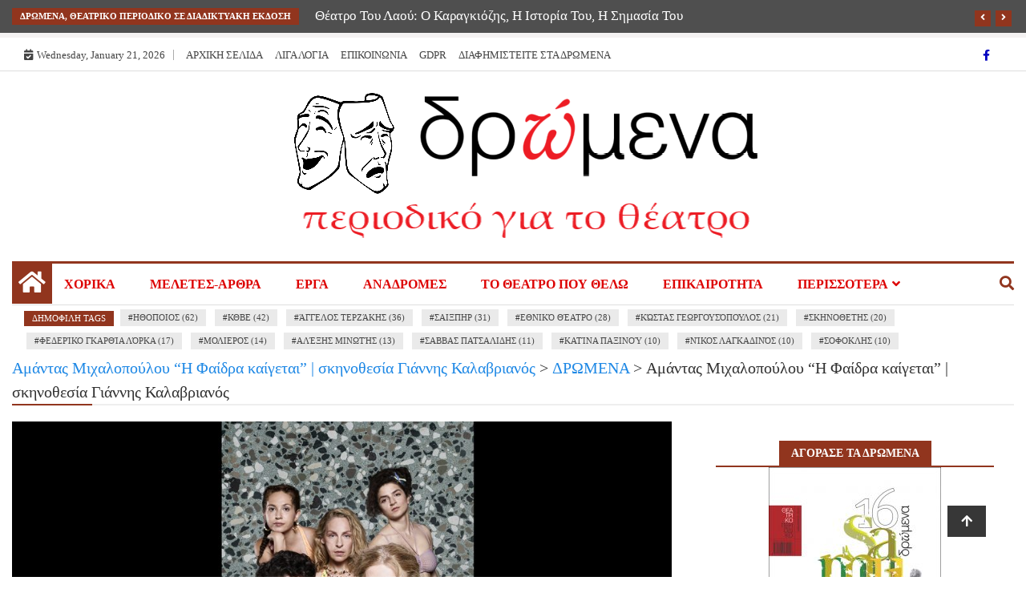

--- FILE ---
content_type: text/html; charset=UTF-8
request_url: https://dromena.net/2021/07/30/amantas-michalopoulou-i-faidra-kaigetai-skinothesia-giannis-kalavrianos/
body_size: 49387
content:
<!doctype html>
<html lang="en-US" prefix="og: http://ogp.me/ns# fb: http://ogp.me/ns/fb#">
<head>
	<meta charset="UTF-8">
	<meta name="viewport" content="width=device-width, initial-scale=1">
	<link rel="profile" href="http://gmpg.org/xfn/11">

	<script type="text/javascript">
/* <![CDATA[ */
(()=>{var e={};e.g=function(){if("object"==typeof globalThis)return globalThis;try{return this||new Function("return this")()}catch(e){if("object"==typeof window)return window}}(),function({ampUrl:n,isCustomizePreview:t,isAmpDevMode:r,noampQueryVarName:o,noampQueryVarValue:s,disabledStorageKey:i,mobileUserAgents:a,regexRegex:c}){if("undefined"==typeof sessionStorage)return;const d=new RegExp(c);if(!a.some((e=>{const n=e.match(d);return!(!n||!new RegExp(n[1],n[2]).test(navigator.userAgent))||navigator.userAgent.includes(e)})))return;e.g.addEventListener("DOMContentLoaded",(()=>{const e=document.getElementById("amp-mobile-version-switcher");if(!e)return;e.hidden=!1;const n=e.querySelector("a[href]");n&&n.addEventListener("click",(()=>{sessionStorage.removeItem(i)}))}));const g=r&&["paired-browsing-non-amp","paired-browsing-amp"].includes(window.name);if(sessionStorage.getItem(i)||t||g)return;const u=new URL(location.href),m=new URL(n);m.hash=u.hash,u.searchParams.has(o)&&s===u.searchParams.get(o)?sessionStorage.setItem(i,"1"):m.href!==u.href&&(window.stop(),location.replace(m.href))}({"ampUrl":"https:\/\/dromena.net\/2021\/07\/30\/amantas-michalopoulou-i-faidra-kaigetai-skinothesia-giannis-kalavrianos\/?amp=1","noampQueryVarName":"noamp","noampQueryVarValue":"mobile","disabledStorageKey":"amp_mobile_redirect_disabled","mobileUserAgents":["Mobile","Android","Silk\/","Kindle","BlackBerry","Opera Mini","Opera Mobi"],"regexRegex":"^\\\/((?:.|\\n)+)\\\/([i]*)$","isCustomizePreview":false,"isAmpDevMode":false})})();
/* ]]> */
</script>
<link rel="dns-prefetch" href="//cdn.hu-manity.co" />
		<!-- Cookie Compliance -->
		<script type="text/javascript">var huOptions = {"appID":"dromenanet-919af9c","currentLanguage":"en","blocking":true,"globalCookie":false,"isAdmin":false,"privacyConsent":true,"forms":[],"customProviders":[],"customPatterns":[]};</script>
		<script type="text/javascript" src="https://cdn.hu-manity.co/hu-banner.min.js"></script><title>Αμάντας Μιχαλοπούλου &#8220;Η Φαίδρα καίγεται&#8221; | σκηνοθεσία Γιάννης Καλαβριανός &#8211; ΔΡΩΜΕΝΑ</title>
<meta name='robots' content='max-image-preview:large' />
<!-- Google tag (gtag.js) consent mode dataLayer added by Site Kit -->
<script type="text/javascript" id="google_gtagjs-js-consent-mode-data-layer">
/* <![CDATA[ */
window.dataLayer = window.dataLayer || [];function gtag(){dataLayer.push(arguments);}
gtag('consent', 'default', {"ad_personalization":"denied","ad_storage":"denied","ad_user_data":"denied","analytics_storage":"denied","functionality_storage":"denied","security_storage":"denied","personalization_storage":"denied","region":["AT","BE","BG","CH","CY","CZ","DE","DK","EE","ES","FI","FR","GB","GR","HR","HU","IE","IS","IT","LI","LT","LU","LV","MT","NL","NO","PL","PT","RO","SE","SI","SK"],"wait_for_update":500});
window._googlesitekitConsentCategoryMap = {"statistics":["analytics_storage"],"marketing":["ad_storage","ad_user_data","ad_personalization"],"functional":["functionality_storage","security_storage"],"preferences":["personalization_storage"]};
window._googlesitekitConsents = {"ad_personalization":"denied","ad_storage":"denied","ad_user_data":"denied","analytics_storage":"denied","functionality_storage":"denied","security_storage":"denied","personalization_storage":"denied","region":["AT","BE","BG","CH","CY","CZ","DE","DK","EE","ES","FI","FR","GB","GR","HR","HU","IE","IS","IT","LI","LT","LU","LV","MT","NL","NO","PL","PT","RO","SE","SI","SK"],"wait_for_update":500};
/* ]]> */
</script>
<!-- End Google tag (gtag.js) consent mode dataLayer added by Site Kit -->
<link rel='dns-prefetch' href='//www.googletagmanager.com' />
<link rel='dns-prefetch' href='//fonts.googleapis.com' />
<link rel='dns-prefetch' href='//pagead2.googlesyndication.com' />
<link rel='dns-prefetch' href='//fundingchoicesmessages.google.com' />
<link rel="alternate" type="application/rss+xml" title="ΔΡΩΜΕΝΑ &raquo; Feed" href="https://dromena.net/feed/" />
<link rel="alternate" type="application/rss+xml" title="ΔΡΩΜΕΝΑ &raquo; Comments Feed" href="https://dromena.net/comments/feed/" />
<link rel="alternate" type="application/rss+xml" title="ΔΡΩΜΕΝΑ &raquo; Αμάντας Μιχαλοπούλου &#8220;Η Φαίδρα καίγεται&#8221; | σκηνοθεσία Γιάννης Καλαβριανός Comments Feed" href="https://dromena.net/2021/07/30/amantas-michalopoulou-i-faidra-kaigetai-skinothesia-giannis-kalavrianos/feed/" />
<link rel="alternate" title="oEmbed (JSON)" type="application/json+oembed" href="https://dromena.net/wp-json/oembed/1.0/embed?url=https%3A%2F%2Fdromena.net%2F2021%2F07%2F30%2Famantas-michalopoulou-i-faidra-kaigetai-skinothesia-giannis-kalavrianos%2F" />
<link rel="alternate" title="oEmbed (XML)" type="text/xml+oembed" href="https://dromena.net/wp-json/oembed/1.0/embed?url=https%3A%2F%2Fdromena.net%2F2021%2F07%2F30%2Famantas-michalopoulou-i-faidra-kaigetai-skinothesia-giannis-kalavrianos%2F&#038;format=xml" />
		<style>
			.lazyload,
			.lazyloading {
				max-width: 100%;
			}
		</style>
		<style id='wp-img-auto-sizes-contain-inline-css' type='text/css'>
img:is([sizes=auto i],[sizes^="auto," i]){contain-intrinsic-size:3000px 1500px}
/*# sourceURL=wp-img-auto-sizes-contain-inline-css */
</style>
<style id='wp-emoji-styles-inline-css' type='text/css'>

	img.wp-smiley, img.emoji {
		display: inline !important;
		border: none !important;
		box-shadow: none !important;
		height: 1em !important;
		width: 1em !important;
		margin: 0 0.07em !important;
		vertical-align: -0.1em !important;
		background: none !important;
		padding: 0 !important;
	}
/*# sourceURL=wp-emoji-styles-inline-css */
</style>
<link rel='stylesheet' id='fontawesome-css' href='https://dromena.net/wp-content/plugins/gutentor/assets/library/fontawesome/css/all.min.css?ver=5.12.0' type='text/css' media='all' />
<link rel='stylesheet' id='wpness-grid-css' href='https://dromena.net/wp-content/plugins/gutentor/assets/library/wpness-grid/wpness-grid.css?ver=1.0.0' type='text/css' media='all' />
<link rel='stylesheet' id='animate-css' href='https://dromena.net/wp-content/plugins/gutentor/assets/library/animatecss/animate.min.css?ver=3.7.2' type='text/css' media='all' />
<link rel='stylesheet' id='dashicons-css' href='https://dromena.net/wp-includes/css/dashicons.min.css?ver=6.9' type='text/css' media='all' />
<link rel='stylesheet' id='wp-components-css' href='https://dromena.net/wp-content/plugins/gutenberg/build/styles/components/style.min.css?ver=22.4.0' type='text/css' media='all' />
<link rel='stylesheet' id='wp-commands-css' href='https://dromena.net/wp-content/plugins/gutenberg/build/styles/commands/style.min.css?ver=22.4.0' type='text/css' media='all' />
<link rel='stylesheet' id='wp-preferences-css' href='https://dromena.net/wp-content/plugins/gutenberg/build/styles/preferences/style.min.css?ver=22.4.0' type='text/css' media='all' />
<link rel='stylesheet' id='wp-block-editor-css' href='https://dromena.net/wp-content/plugins/gutenberg/build/styles/block-editor/style.min.css?ver=22.4.0' type='text/css' media='all' />
<link rel='stylesheet' id='wp-media-utils-css' href='https://dromena.net/wp-content/plugins/gutenberg/build/styles/media-utils/style.min.css?ver=22.4.0' type='text/css' media='all' />
<link rel='stylesheet' id='wp-patterns-css' href='https://dromena.net/wp-content/plugins/gutenberg/build/styles/patterns/style.min.css?ver=22.4.0' type='text/css' media='all' />
<link rel='stylesheet' id='wp-editor-css' href='https://dromena.net/wp-content/plugins/gutenberg/build/styles/editor/style.min.css?ver=22.4.0' type='text/css' media='all' />
<link rel='stylesheet' id='gutentor-css' href='https://dromena.net/wp-content/plugins/gutentor/dist/blocks.style.build.css?ver=3.5.4' type='text/css' media='all' />
<link rel='stylesheet' id='mpp_gutenberg-css' href='https://dromena.net/wp-content/plugins/profile-builder/add-ons-free/user-profile-picture/dist/blocks.style.build.css?ver=2.6.0' type='text/css' media='all' />
<link rel='stylesheet' id='ts_fab_css-css' href='https://dromena.net/wp-content/plugins/fancier-author-box/css/ts-fab.min.css?ver=1.4' type='text/css' media='all' />
<link rel='stylesheet' id='fontawesome-all-css' href='https://dromena.net/wp-content/themes/ample-magazine-pro/assets/fontawesome/css/all.min.css?ver=6.9' type='text/css' media='all' />
<link rel='stylesheet' id='bootstrap.min-css' href='https://dromena.net/wp-content/themes/ample-magazine-pro/assets/css/bootstrap.min.css?ver=6.9' type='text/css' media='all' />
<link rel='stylesheet' id='owl.carousel-css' href='https://dromena.net/wp-content/themes/ample-magazine-pro/assets/css/owl.carousel.min.css?ver=6.9' type='text/css' media='all' />
<link rel='stylesheet' id='theme.default-css' href='https://dromena.net/wp-content/themes/ample-magazine-pro/assets/css/owl.theme.default.min.css?ver=6.9' type='text/css' media='all' />
<link rel='stylesheet' id='ample-magazine-style-css' href='https://dromena.net/wp-content/themes/ample-magazine-pro/style.css?ver=6.9' type='text/css' media='all' />
<style id='ample-magazine-style-inline-css' type='text/css'>

	body ,.post-title a, p , p.site-description , .sidebar a{
		font-family: 0;
		
		
	}
	
	 ul.list-post li .post-float .post-content .post-title.title-small ,.sidebar .head-title{
		font-size: px!important;
		
	}
	 article h2.post-title,.one-column h2.post-titleh2.post-title.title-extra-large,.post-overaly-style.clearfix h2.post-title{
		font-size: px!important;
		
	}
	.post-title, .trending-bar .post-title.title-small ,ul.list-post li .post-float .post-content .post-title.title-small,h2.post-title.title-small,h2.post-title.title-medium,h2.post-title{
		font-weight: 400;
		
	}
	
	p{
		font-size: 14px!important;
		
	}
	h1.site-title,h1{
	font-family: PT Serif!important;
	font-weight: 800!important;
	font-size: 40px!important;
	}
	
	ul.navbar-nav > li > a{
	
	font-size: 16px!important;
	}
	
	
	
.trending-bar{
         background-color: #4f4f4f;}
    .footer{
         background-color: #4f4f4f;}
    .top-nav li a:hover, a.continue-link, .post-block-style .post-title a:hover, .nav-links a, a#search{
    
           color: #91351e!important;}
    ul.navbar-nav >li:hover>a:before, ul.navbar-nav >li.active>a:before, .head-title, .head-title > span, .color-orange a.post-cat, .color-blue .head-title > span, .color-blue a.post-cat, nav.breadcrumb-trail.breadcrumbs {
         border-color: #91351e!important;}
    .head-title > span:after{
         border-color: #91351e rgba(0, 0, 0, 0) rgba(0, 0, 0, 0) rgba(0, 0, 0, 0)!important;}
    .next-page .navigation li.active a,.next-page .navigation li a:hover
    
 {
    
           background-color: #91351e;}
           
    .head-title,li.current-menu-item > a
    
   {
    
           border-bottom: 2px solid#91351e!important;}
           
    .main-nav >.container > .row
    
   {
    
          border-top:  3px solid#91351e!important;}
           
     
    
     {

       border-top:  5px solid#91351e!important;}
           
     div#cwp-breadcrumbs :before, li.nav-item.active, a.nav-link.active.show, .ample-post-format, .tagname, .nav>li>a:focus,.nav>li>a:hover, .owl-theme.owl-carousel .owl-dots .owl-dot.active span, li.home-buttom.navbar-nav, .simple-marquee-container .marquee-sibling, .main-slider.owl-theme .owl-nav > div:hover, .color-red .owl-carousel.owl-theme .owl-nav > div:hover,.navbar-toggle, .comment-form .submit, h2.entry-title:before, .trending-title,.owl-carousel.owl-theme.trending-slide .owl-nav > div,  input.search-submit, .head-title > span, .color-orange a.post-cat, .color-blue .head-title > span, .color-blue a.post-cat, nav.breadcrumb-trail.breadcrumbs{
           background: #91351e!important;}
           
    .lds-dual-ring:after{
               border-color:  #91351e#000000fa#91351e!important;}
           
    .copyright {
           background: #932922;}
           
    .main-nav.clearfix {
           background: #ffffff!important;}
           
    ul.navbar-nav > li > a {
          color: #dd0202;}
           
    
/*# sourceURL=ample-magazine-style-inline-css */
</style>
<link rel='stylesheet' id='ample-magazine-media-responsive-css' href='https://dromena.net/wp-content/themes/ample-magazine-pro/assets/css/media-responsive.css?ver=6.9' type='text/css' media='all' />
<link crossorigin="anonymous" rel='stylesheet' id='ample_magazine-source-body-css' href='//fonts.googleapis.com/css?family=Poppins%3A300%2C400%2C500%2C700%2C800&#038;ver=6.9' type='text/css' media='all' />
<link crossorigin="anonymous" rel='stylesheet' id='ample_magazine-site-title-fonts-css' href='//fonts.googleapis.com/css?family=PT+Serif%3A400%2C700&#038;ver=6.9' type='text/css' media='all' />
<link rel='stylesheet' id='heateor_sss_frontend_css-css' href='https://dromena.net/wp-content/plugins/sassy-social-share/public/css/sassy-social-share-public.css?ver=3.3.79' type='text/css' media='all' />
<style id='heateor_sss_frontend_css-inline-css' type='text/css'>
.heateor_sss_button_instagram span.heateor_sss_svg,a.heateor_sss_instagram span.heateor_sss_svg{background:radial-gradient(circle at 30% 107%,#fdf497 0,#fdf497 5%,#fd5949 45%,#d6249f 60%,#285aeb 90%)}.heateor_sss_horizontal_sharing .heateor_sss_svg,.heateor_sss_standard_follow_icons_container .heateor_sss_svg{color:#fff;border-width:0px;border-style:solid;border-color:transparent}.heateor_sss_horizontal_sharing .heateorSssTCBackground{color:#666}.heateor_sss_horizontal_sharing span.heateor_sss_svg:hover,.heateor_sss_standard_follow_icons_container span.heateor_sss_svg:hover{border-color:transparent;}.heateor_sss_vertical_sharing span.heateor_sss_svg,.heateor_sss_floating_follow_icons_container span.heateor_sss_svg{color:#fff;border-width:0px;border-style:solid;border-color:transparent;}.heateor_sss_vertical_sharing .heateorSssTCBackground{color:#666;}.heateor_sss_vertical_sharing span.heateor_sss_svg:hover,.heateor_sss_floating_follow_icons_container span.heateor_sss_svg:hover{border-color:transparent;}@media screen and (max-width:783px) {.heateor_sss_vertical_sharing{display:none!important}}div.heateor_sss_sharing_title{text-align:center}div.heateor_sss_sharing_ul{width:100%;text-align:center;}div.heateor_sss_horizontal_sharing div.heateor_sss_sharing_ul a{float:none!important;display:inline-block;}
/*# sourceURL=heateor_sss_frontend_css-inline-css */
</style>
<link rel='stylesheet' id='wppb_stylesheet-css' href='https://dromena.net/wp-content/plugins/profile-builder/assets/css/style-front-end.css?ver=3.15.2' type='text/css' media='all' />
<script type="text/javascript" src="https://dromena.net/wp-includes/js/jquery/jquery.min.js?ver=3.7.1" id="jquery-core-js"></script>
<script type="text/javascript" src="https://dromena.net/wp-includes/js/jquery/jquery-migrate.min.js?ver=3.4.1" id="jquery-migrate-js"></script>
<script type="text/javascript" src="https://dromena.net/wp-content/plugins/fancier-author-box/js/ts-fab.min.js?ver=1.4" id="ts_fab_js-js"></script>
<script type="text/javascript" src="https://dromena.net/wp-content/themes/ample-magazine-pro/assets/js/marquee.js?ver=4.5.0" id="marquee-js"></script>
<script type="text/javascript" src="https://dromena.net/wp-content/themes/ample-magazine-pro/assets/js/theia-sticky-sidebar.js?ver=4.5.0" id="sticky-sidebar-js"></script>

<!-- Google tag (gtag.js) snippet added by Site Kit -->
<!-- Google Analytics snippet added by Site Kit -->
<!-- Google Ads snippet added by Site Kit -->
<script type="text/javascript" src="https://www.googletagmanager.com/gtag/js?id=GT-5N2BBK6X" id="google_gtagjs-js" async></script>
<script type="text/javascript" id="google_gtagjs-js-after">
/* <![CDATA[ */
window.dataLayer = window.dataLayer || [];function gtag(){dataLayer.push(arguments);}
gtag("set","linker",{"domains":["dromena.net"]});
gtag("js", new Date());
gtag("set", "developer_id.dZTNiMT", true);
gtag("config", "GT-5N2BBK6X");
gtag("config", "AW-484761082");
 window._googlesitekit = window._googlesitekit || {}; window._googlesitekit.throttledEvents = []; window._googlesitekit.gtagEvent = (name, data) => { var key = JSON.stringify( { name, data } ); if ( !! window._googlesitekit.throttledEvents[ key ] ) { return; } window._googlesitekit.throttledEvents[ key ] = true; setTimeout( () => { delete window._googlesitekit.throttledEvents[ key ]; }, 5 ); gtag( "event", name, { ...data, event_source: "site-kit" } ); }; 
//# sourceURL=google_gtagjs-js-after
/* ]]> */
</script>
<link rel="https://api.w.org/" href="https://dromena.net/wp-json/" /><link rel="alternate" title="JSON" type="application/json" href="https://dromena.net/wp-json/wp/v2/posts/1879" /><link rel="EditURI" type="application/rsd+xml" title="RSD" href="https://dromena.net/xmlrpc.php?rsd" />
<meta name="generator" content="WordPress 6.9" />
<link rel="canonical" href="https://dromena.net/2021/07/30/amantas-michalopoulou-i-faidra-kaigetai-skinothesia-giannis-kalavrianos/" />
<link rel='shortlink' href='https://dromena.net/?p=1879' />
	<style>
	.ts-fab-list li a { background-color: #e9e9e9; border: 1px solid #e9e9e9; color: #333; }
	.ts-fab-list li.active a { background-color: #993a3a; border: 1px solid #333; color: #fff; }
	.ts-fab-tab { background-color: #f9f9f9; border: 2px solid #333; color: #555; }
	</style>
	<meta name="generator" content="Site Kit by Google 1.170.0" /><link rel="alternate" type="text/html" media="only screen and (max-width: 640px)" href="https://dromena.net/2021/07/30/amantas-michalopoulou-i-faidra-kaigetai-skinothesia-giannis-kalavrianos/?amp=1">		<script>
			document.documentElement.className = document.documentElement.className.replace('no-js', 'js');
		</script>
				<style>
			.no-js img.lazyload {
				display: none;
			}

			figure.wp-block-image img.lazyloading {
				min-width: 150px;
			}

			.lazyload,
			.lazyloading {
				--smush-placeholder-width: 100px;
				--smush-placeholder-aspect-ratio: 1/1;
				width: var(--smush-image-width, var(--smush-placeholder-width)) !important;
				aspect-ratio: var(--smush-image-aspect-ratio, var(--smush-placeholder-aspect-ratio)) !important;
			}

						.lazyload, .lazyloading {
				opacity: 0;
			}

			.lazyloaded {
				opacity: 1;
				transition: opacity 400ms;
				transition-delay: 0ms;
			}

					</style>
		<link rel="pingback" href="https://dromena.net/xmlrpc.php">
<!-- Google AdSense meta tags added by Site Kit -->
<meta name="google-adsense-platform-account" content="ca-host-pub-2644536267352236">
<meta name="google-adsense-platform-domain" content="sitekit.withgoogle.com">
<!-- End Google AdSense meta tags added by Site Kit -->
		<style type="text/css">
					.site-title,
			.site-description {
				position: absolute;
				clip: rect(1px, 1px, 1px, 1px);
			}
				</style>
		<link rel="amphtml" href="https://dromena.net/2021/07/30/amantas-michalopoulou-i-faidra-kaigetai-skinothesia-giannis-kalavrianos/?amp=1">
<!-- Google AdSense snippet added by Site Kit -->
<script type="text/javascript" async="async" src="https://pagead2.googlesyndication.com/pagead/js/adsbygoogle.js?client=ca-pub-3929941669911968&amp;host=ca-host-pub-2644536267352236" crossorigin="anonymous"></script>

<!-- End Google AdSense snippet added by Site Kit -->

<!-- Google AdSense Ad Blocking Recovery snippet added by Site Kit -->
<script async src="https://fundingchoicesmessages.google.com/i/pub-3929941669911968?ers=1"></script><script>(function() {function signalGooglefcPresent() {if (!window.frames['googlefcPresent']) {if (document.body) {const iframe = document.createElement('iframe'); iframe.style = 'width: 0; height: 0; border: none; z-index: -1000; left: -1000px; top: -1000px;'; iframe.style.display = 'none'; iframe.name = 'googlefcPresent'; document.body.appendChild(iframe);} else {setTimeout(signalGooglefcPresent, 0);}}}signalGooglefcPresent();})();</script>
<!-- End Google AdSense Ad Blocking Recovery snippet added by Site Kit -->

<!-- Google AdSense Ad Blocking Recovery Error Protection snippet added by Site Kit -->
<script>(function(){'use strict';function aa(a){var b=0;return function(){return b<a.length?{done:!1,value:a[b++]}:{done:!0}}}var ba=typeof Object.defineProperties=="function"?Object.defineProperty:function(a,b,c){if(a==Array.prototype||a==Object.prototype)return a;a[b]=c.value;return a};
function ca(a){a=["object"==typeof globalThis&&globalThis,a,"object"==typeof window&&window,"object"==typeof self&&self,"object"==typeof global&&global];for(var b=0;b<a.length;++b){var c=a[b];if(c&&c.Math==Math)return c}throw Error("Cannot find global object");}var da=ca(this);function l(a,b){if(b)a:{var c=da;a=a.split(".");for(var d=0;d<a.length-1;d++){var e=a[d];if(!(e in c))break a;c=c[e]}a=a[a.length-1];d=c[a];b=b(d);b!=d&&b!=null&&ba(c,a,{configurable:!0,writable:!0,value:b})}}
function ea(a){return a.raw=a}function n(a){var b=typeof Symbol!="undefined"&&Symbol.iterator&&a[Symbol.iterator];if(b)return b.call(a);if(typeof a.length=="number")return{next:aa(a)};throw Error(String(a)+" is not an iterable or ArrayLike");}function fa(a){for(var b,c=[];!(b=a.next()).done;)c.push(b.value);return c}var ha=typeof Object.create=="function"?Object.create:function(a){function b(){}b.prototype=a;return new b},p;
if(typeof Object.setPrototypeOf=="function")p=Object.setPrototypeOf;else{var q;a:{var ja={a:!0},ka={};try{ka.__proto__=ja;q=ka.a;break a}catch(a){}q=!1}p=q?function(a,b){a.__proto__=b;if(a.__proto__!==b)throw new TypeError(a+" is not extensible");return a}:null}var la=p;
function t(a,b){a.prototype=ha(b.prototype);a.prototype.constructor=a;if(la)la(a,b);else for(var c in b)if(c!="prototype")if(Object.defineProperties){var d=Object.getOwnPropertyDescriptor(b,c);d&&Object.defineProperty(a,c,d)}else a[c]=b[c];a.A=b.prototype}function ma(){for(var a=Number(this),b=[],c=a;c<arguments.length;c++)b[c-a]=arguments[c];return b}l("Object.is",function(a){return a?a:function(b,c){return b===c?b!==0||1/b===1/c:b!==b&&c!==c}});
l("Array.prototype.includes",function(a){return a?a:function(b,c){var d=this;d instanceof String&&(d=String(d));var e=d.length;c=c||0;for(c<0&&(c=Math.max(c+e,0));c<e;c++){var f=d[c];if(f===b||Object.is(f,b))return!0}return!1}});
l("String.prototype.includes",function(a){return a?a:function(b,c){if(this==null)throw new TypeError("The 'this' value for String.prototype.includes must not be null or undefined");if(b instanceof RegExp)throw new TypeError("First argument to String.prototype.includes must not be a regular expression");return this.indexOf(b,c||0)!==-1}});l("Number.MAX_SAFE_INTEGER",function(){return 9007199254740991});
l("Number.isFinite",function(a){return a?a:function(b){return typeof b!=="number"?!1:!isNaN(b)&&b!==Infinity&&b!==-Infinity}});l("Number.isInteger",function(a){return a?a:function(b){return Number.isFinite(b)?b===Math.floor(b):!1}});l("Number.isSafeInteger",function(a){return a?a:function(b){return Number.isInteger(b)&&Math.abs(b)<=Number.MAX_SAFE_INTEGER}});
l("Math.trunc",function(a){return a?a:function(b){b=Number(b);if(isNaN(b)||b===Infinity||b===-Infinity||b===0)return b;var c=Math.floor(Math.abs(b));return b<0?-c:c}});/*

 Copyright The Closure Library Authors.
 SPDX-License-Identifier: Apache-2.0
*/
var u=this||self;function v(a,b){a:{var c=["CLOSURE_FLAGS"];for(var d=u,e=0;e<c.length;e++)if(d=d[c[e]],d==null){c=null;break a}c=d}a=c&&c[a];return a!=null?a:b}function w(a){return a};function na(a){u.setTimeout(function(){throw a;},0)};var oa=v(610401301,!1),pa=v(188588736,!0),qa=v(645172343,v(1,!0));var x,ra=u.navigator;x=ra?ra.userAgentData||null:null;function z(a){return oa?x?x.brands.some(function(b){return(b=b.brand)&&b.indexOf(a)!=-1}):!1:!1}function A(a){var b;a:{if(b=u.navigator)if(b=b.userAgent)break a;b=""}return b.indexOf(a)!=-1};function B(){return oa?!!x&&x.brands.length>0:!1}function C(){return B()?z("Chromium"):(A("Chrome")||A("CriOS"))&&!(B()?0:A("Edge"))||A("Silk")};var sa=B()?!1:A("Trident")||A("MSIE");!A("Android")||C();C();A("Safari")&&(C()||(B()?0:A("Coast"))||(B()?0:A("Opera"))||(B()?0:A("Edge"))||(B()?z("Microsoft Edge"):A("Edg/"))||B()&&z("Opera"));var ta={},D=null;var ua=typeof Uint8Array!=="undefined",va=!sa&&typeof btoa==="function";var wa;function E(){return typeof BigInt==="function"};var F=typeof Symbol==="function"&&typeof Symbol()==="symbol";function xa(a){return typeof Symbol==="function"&&typeof Symbol()==="symbol"?Symbol():a}var G=xa(),ya=xa("2ex");var za=F?function(a,b){a[G]|=b}:function(a,b){a.g!==void 0?a.g|=b:Object.defineProperties(a,{g:{value:b,configurable:!0,writable:!0,enumerable:!1}})},H=F?function(a){return a[G]|0}:function(a){return a.g|0},I=F?function(a){return a[G]}:function(a){return a.g},J=F?function(a,b){a[G]=b}:function(a,b){a.g!==void 0?a.g=b:Object.defineProperties(a,{g:{value:b,configurable:!0,writable:!0,enumerable:!1}})};function Aa(a,b){J(b,(a|0)&-14591)}function Ba(a,b){J(b,(a|34)&-14557)};var K={},Ca={};function Da(a){return!(!a||typeof a!=="object"||a.g!==Ca)}function Ea(a){return a!==null&&typeof a==="object"&&!Array.isArray(a)&&a.constructor===Object}function L(a,b,c){if(!Array.isArray(a)||a.length)return!1;var d=H(a);if(d&1)return!0;if(!(b&&(Array.isArray(b)?b.includes(c):b.has(c))))return!1;J(a,d|1);return!0};var M=0,N=0;function Fa(a){var b=a>>>0;M=b;N=(a-b)/4294967296>>>0}function Ga(a){if(a<0){Fa(-a);var b=n(Ha(M,N));a=b.next().value;b=b.next().value;M=a>>>0;N=b>>>0}else Fa(a)}function Ia(a,b){b>>>=0;a>>>=0;if(b<=2097151)var c=""+(4294967296*b+a);else E()?c=""+(BigInt(b)<<BigInt(32)|BigInt(a)):(c=(a>>>24|b<<8)&16777215,b=b>>16&65535,a=(a&16777215)+c*6777216+b*6710656,c+=b*8147497,b*=2,a>=1E7&&(c+=a/1E7>>>0,a%=1E7),c>=1E7&&(b+=c/1E7>>>0,c%=1E7),c=b+Ja(c)+Ja(a));return c}
function Ja(a){a=String(a);return"0000000".slice(a.length)+a}function Ha(a,b){b=~b;a?a=~a+1:b+=1;return[a,b]};var Ka=/^-?([1-9][0-9]*|0)(\.[0-9]+)?$/;var O;function La(a,b){O=b;a=new a(b);O=void 0;return a}
function P(a,b,c){a==null&&(a=O);O=void 0;if(a==null){var d=96;c?(a=[c],d|=512):a=[];b&&(d=d&-16760833|(b&1023)<<14)}else{if(!Array.isArray(a))throw Error("narr");d=H(a);if(d&2048)throw Error("farr");if(d&64)return a;d|=64;if(c&&(d|=512,c!==a[0]))throw Error("mid");a:{c=a;var e=c.length;if(e){var f=e-1;if(Ea(c[f])){d|=256;b=f-(+!!(d&512)-1);if(b>=1024)throw Error("pvtlmt");d=d&-16760833|(b&1023)<<14;break a}}if(b){b=Math.max(b,e-(+!!(d&512)-1));if(b>1024)throw Error("spvt");d=d&-16760833|(b&1023)<<
14}}}J(a,d);return a};function Ma(a){switch(typeof a){case "number":return isFinite(a)?a:String(a);case "boolean":return a?1:0;case "object":if(a)if(Array.isArray(a)){if(L(a,void 0,0))return}else if(ua&&a!=null&&a instanceof Uint8Array){if(va){for(var b="",c=0,d=a.length-10240;c<d;)b+=String.fromCharCode.apply(null,a.subarray(c,c+=10240));b+=String.fromCharCode.apply(null,c?a.subarray(c):a);a=btoa(b)}else{b===void 0&&(b=0);if(!D){D={};c="ABCDEFGHIJKLMNOPQRSTUVWXYZabcdefghijklmnopqrstuvwxyz0123456789".split("");d=["+/=",
"+/","-_=","-_.","-_"];for(var e=0;e<5;e++){var f=c.concat(d[e].split(""));ta[e]=f;for(var g=0;g<f.length;g++){var h=f[g];D[h]===void 0&&(D[h]=g)}}}b=ta[b];c=Array(Math.floor(a.length/3));d=b[64]||"";for(e=f=0;f<a.length-2;f+=3){var k=a[f],m=a[f+1];h=a[f+2];g=b[k>>2];k=b[(k&3)<<4|m>>4];m=b[(m&15)<<2|h>>6];h=b[h&63];c[e++]=g+k+m+h}g=0;h=d;switch(a.length-f){case 2:g=a[f+1],h=b[(g&15)<<2]||d;case 1:a=a[f],c[e]=b[a>>2]+b[(a&3)<<4|g>>4]+h+d}a=c.join("")}return a}}return a};function Na(a,b,c){a=Array.prototype.slice.call(a);var d=a.length,e=b&256?a[d-1]:void 0;d+=e?-1:0;for(b=b&512?1:0;b<d;b++)a[b]=c(a[b]);if(e){b=a[b]={};for(var f in e)Object.prototype.hasOwnProperty.call(e,f)&&(b[f]=c(e[f]))}return a}function Oa(a,b,c,d,e){if(a!=null){if(Array.isArray(a))a=L(a,void 0,0)?void 0:e&&H(a)&2?a:Pa(a,b,c,d!==void 0,e);else if(Ea(a)){var f={},g;for(g in a)Object.prototype.hasOwnProperty.call(a,g)&&(f[g]=Oa(a[g],b,c,d,e));a=f}else a=b(a,d);return a}}
function Pa(a,b,c,d,e){var f=d||c?H(a):0;d=d?!!(f&32):void 0;a=Array.prototype.slice.call(a);for(var g=0;g<a.length;g++)a[g]=Oa(a[g],b,c,d,e);c&&c(f,a);return a}function Qa(a){return a.s===K?a.toJSON():Ma(a)};function Ra(a,b,c){c=c===void 0?Ba:c;if(a!=null){if(ua&&a instanceof Uint8Array)return b?a:new Uint8Array(a);if(Array.isArray(a)){var d=H(a);if(d&2)return a;b&&(b=d===0||!!(d&32)&&!(d&64||!(d&16)));return b?(J(a,(d|34)&-12293),a):Pa(a,Ra,d&4?Ba:c,!0,!0)}a.s===K&&(c=a.h,d=I(c),a=d&2?a:La(a.constructor,Sa(c,d,!0)));return a}}function Sa(a,b,c){var d=c||b&2?Ba:Aa,e=!!(b&32);a=Na(a,b,function(f){return Ra(f,e,d)});za(a,32|(c?2:0));return a};function Ta(a,b){a=a.h;return Ua(a,I(a),b)}function Va(a,b,c,d){b=d+(+!!(b&512)-1);if(!(b<0||b>=a.length||b>=c))return a[b]}
function Ua(a,b,c,d){if(c===-1)return null;var e=b>>14&1023||536870912;if(c>=e){if(b&256)return a[a.length-1][c]}else{var f=a.length;if(d&&b&256&&(d=a[f-1][c],d!=null)){if(Va(a,b,e,c)&&ya!=null){var g;a=(g=wa)!=null?g:wa={};g=a[ya]||0;g>=4||(a[ya]=g+1,g=Error(),g.__closure__error__context__984382||(g.__closure__error__context__984382={}),g.__closure__error__context__984382.severity="incident",na(g))}return d}return Va(a,b,e,c)}}
function Wa(a,b,c,d,e){var f=b>>14&1023||536870912;if(c>=f||e&&!qa){var g=b;if(b&256)e=a[a.length-1];else{if(d==null)return;e=a[f+(+!!(b&512)-1)]={};g|=256}e[c]=d;c<f&&(a[c+(+!!(b&512)-1)]=void 0);g!==b&&J(a,g)}else a[c+(+!!(b&512)-1)]=d,b&256&&(a=a[a.length-1],c in a&&delete a[c])}
function Xa(a,b){var c=Ya;var d=d===void 0?!1:d;var e=a.h;var f=I(e),g=Ua(e,f,b,d);if(g!=null&&typeof g==="object"&&g.s===K)c=g;else if(Array.isArray(g)){var h=H(g),k=h;k===0&&(k|=f&32);k|=f&2;k!==h&&J(g,k);c=new c(g)}else c=void 0;c!==g&&c!=null&&Wa(e,f,b,c,d);e=c;if(e==null)return e;a=a.h;f=I(a);f&2||(g=e,c=g.h,h=I(c),g=h&2?La(g.constructor,Sa(c,h,!1)):g,g!==e&&(e=g,Wa(a,f,b,e,d)));return e}function Za(a,b){a=Ta(a,b);return a==null||typeof a==="string"?a:void 0}
function $a(a,b){var c=c===void 0?0:c;a=Ta(a,b);if(a!=null)if(b=typeof a,b==="number"?Number.isFinite(a):b!=="string"?0:Ka.test(a))if(typeof a==="number"){if(a=Math.trunc(a),!Number.isSafeInteger(a)){Ga(a);b=M;var d=N;if(a=d&2147483648)b=~b+1>>>0,d=~d>>>0,b==0&&(d=d+1>>>0);b=d*4294967296+(b>>>0);a=a?-b:b}}else if(b=Math.trunc(Number(a)),Number.isSafeInteger(b))a=String(b);else{if(b=a.indexOf("."),b!==-1&&(a=a.substring(0,b)),!(a[0]==="-"?a.length<20||a.length===20&&Number(a.substring(0,7))>-922337:
a.length<19||a.length===19&&Number(a.substring(0,6))<922337)){if(a.length<16)Ga(Number(a));else if(E())a=BigInt(a),M=Number(a&BigInt(4294967295))>>>0,N=Number(a>>BigInt(32)&BigInt(4294967295));else{b=+(a[0]==="-");N=M=0;d=a.length;for(var e=b,f=(d-b)%6+b;f<=d;e=f,f+=6)e=Number(a.slice(e,f)),N*=1E6,M=M*1E6+e,M>=4294967296&&(N+=Math.trunc(M/4294967296),N>>>=0,M>>>=0);b&&(b=n(Ha(M,N)),a=b.next().value,b=b.next().value,M=a,N=b)}a=M;b=N;b&2147483648?E()?a=""+(BigInt(b|0)<<BigInt(32)|BigInt(a>>>0)):(b=
n(Ha(a,b)),a=b.next().value,b=b.next().value,a="-"+Ia(a,b)):a=Ia(a,b)}}else a=void 0;return a!=null?a:c}function R(a,b){var c=c===void 0?"":c;a=Za(a,b);return a!=null?a:c};var S;function T(a,b,c){this.h=P(a,b,c)}T.prototype.toJSON=function(){return ab(this)};T.prototype.s=K;T.prototype.toString=function(){try{return S=!0,ab(this).toString()}finally{S=!1}};
function ab(a){var b=S?a.h:Pa(a.h,Qa,void 0,void 0,!1);var c=!S;var d=pa?void 0:a.constructor.v;var e=I(c?a.h:b);if(a=b.length){var f=b[a-1],g=Ea(f);g?a--:f=void 0;e=+!!(e&512)-1;var h=b;if(g){b:{var k=f;var m={};g=!1;if(k)for(var r in k)if(Object.prototype.hasOwnProperty.call(k,r))if(isNaN(+r))m[r]=k[r];else{var y=k[r];Array.isArray(y)&&(L(y,d,+r)||Da(y)&&y.size===0)&&(y=null);y==null&&(g=!0);y!=null&&(m[r]=y)}if(g){for(var Q in m)break b;m=null}else m=k}k=m==null?f!=null:m!==f}for(var ia;a>0;a--){Q=
a-1;r=h[Q];Q-=e;if(!(r==null||L(r,d,Q)||Da(r)&&r.size===0))break;ia=!0}if(h!==b||k||ia){if(!c)h=Array.prototype.slice.call(h,0,a);else if(ia||k||m)h.length=a;m&&h.push(m)}b=h}return b};function bb(a){return function(b){if(b==null||b=="")b=new a;else{b=JSON.parse(b);if(!Array.isArray(b))throw Error("dnarr");za(b,32);b=La(a,b)}return b}};function cb(a){this.h=P(a)}t(cb,T);var db=bb(cb);var U;function V(a){this.g=a}V.prototype.toString=function(){return this.g+""};var eb={};function fb(a){if(U===void 0){var b=null;var c=u.trustedTypes;if(c&&c.createPolicy){try{b=c.createPolicy("goog#html",{createHTML:w,createScript:w,createScriptURL:w})}catch(d){u.console&&u.console.error(d.message)}U=b}else U=b}a=(b=U)?b.createScriptURL(a):a;return new V(a,eb)};/*

 SPDX-License-Identifier: Apache-2.0
*/
function gb(a){var b=ma.apply(1,arguments);if(b.length===0)return fb(a[0]);for(var c=a[0],d=0;d<b.length;d++)c+=encodeURIComponent(b[d])+a[d+1];return fb(c)};function hb(a,b){a.src=b instanceof V&&b.constructor===V?b.g:"type_error:TrustedResourceUrl";var c,d;(c=(b=(d=(c=(a.ownerDocument&&a.ownerDocument.defaultView||window).document).querySelector)==null?void 0:d.call(c,"script[nonce]"))?b.nonce||b.getAttribute("nonce")||"":"")&&a.setAttribute("nonce",c)};function ib(){return Math.floor(Math.random()*2147483648).toString(36)+Math.abs(Math.floor(Math.random()*2147483648)^Date.now()).toString(36)};function jb(a,b){b=String(b);a.contentType==="application/xhtml+xml"&&(b=b.toLowerCase());return a.createElement(b)}function kb(a){this.g=a||u.document||document};function lb(a){a=a===void 0?document:a;return a.createElement("script")};function mb(a,b,c,d,e,f){try{var g=a.g,h=lb(g);h.async=!0;hb(h,b);g.head.appendChild(h);h.addEventListener("load",function(){e();d&&g.head.removeChild(h)});h.addEventListener("error",function(){c>0?mb(a,b,c-1,d,e,f):(d&&g.head.removeChild(h),f())})}catch(k){f()}};var nb=u.atob("aHR0cHM6Ly93d3cuZ3N0YXRpYy5jb20vaW1hZ2VzL2ljb25zL21hdGVyaWFsL3N5c3RlbS8xeC93YXJuaW5nX2FtYmVyXzI0ZHAucG5n"),ob=u.atob("WW91IGFyZSBzZWVpbmcgdGhpcyBtZXNzYWdlIGJlY2F1c2UgYWQgb3Igc2NyaXB0IGJsb2NraW5nIHNvZnR3YXJlIGlzIGludGVyZmVyaW5nIHdpdGggdGhpcyBwYWdlLg=="),pb=u.atob("RGlzYWJsZSBhbnkgYWQgb3Igc2NyaXB0IGJsb2NraW5nIHNvZnR3YXJlLCB0aGVuIHJlbG9hZCB0aGlzIHBhZ2Uu");function qb(a,b,c){this.i=a;this.u=b;this.o=c;this.g=null;this.j=[];this.m=!1;this.l=new kb(this.i)}
function rb(a){if(a.i.body&&!a.m){var b=function(){sb(a);u.setTimeout(function(){tb(a,3)},50)};mb(a.l,a.u,2,!0,function(){u[a.o]||b()},b);a.m=!0}}
function sb(a){for(var b=W(1,5),c=0;c<b;c++){var d=X(a);a.i.body.appendChild(d);a.j.push(d)}b=X(a);b.style.bottom="0";b.style.left="0";b.style.position="fixed";b.style.width=W(100,110).toString()+"%";b.style.zIndex=W(2147483544,2147483644).toString();b.style.backgroundColor=ub(249,259,242,252,219,229);b.style.boxShadow="0 0 12px #888";b.style.color=ub(0,10,0,10,0,10);b.style.display="flex";b.style.justifyContent="center";b.style.fontFamily="Roboto, Arial";c=X(a);c.style.width=W(80,85).toString()+
"%";c.style.maxWidth=W(750,775).toString()+"px";c.style.margin="24px";c.style.display="flex";c.style.alignItems="flex-start";c.style.justifyContent="center";d=jb(a.l.g,"IMG");d.className=ib();d.src=nb;d.alt="Warning icon";d.style.height="24px";d.style.width="24px";d.style.paddingRight="16px";var e=X(a),f=X(a);f.style.fontWeight="bold";f.textContent=ob;var g=X(a);g.textContent=pb;Y(a,e,f);Y(a,e,g);Y(a,c,d);Y(a,c,e);Y(a,b,c);a.g=b;a.i.body.appendChild(a.g);b=W(1,5);for(c=0;c<b;c++)d=X(a),a.i.body.appendChild(d),
a.j.push(d)}function Y(a,b,c){for(var d=W(1,5),e=0;e<d;e++){var f=X(a);b.appendChild(f)}b.appendChild(c);c=W(1,5);for(d=0;d<c;d++)e=X(a),b.appendChild(e)}function W(a,b){return Math.floor(a+Math.random()*(b-a))}function ub(a,b,c,d,e,f){return"rgb("+W(Math.max(a,0),Math.min(b,255)).toString()+","+W(Math.max(c,0),Math.min(d,255)).toString()+","+W(Math.max(e,0),Math.min(f,255)).toString()+")"}function X(a){a=jb(a.l.g,"DIV");a.className=ib();return a}
function tb(a,b){b<=0||a.g!=null&&a.g.offsetHeight!==0&&a.g.offsetWidth!==0||(vb(a),sb(a),u.setTimeout(function(){tb(a,b-1)},50))}function vb(a){for(var b=n(a.j),c=b.next();!c.done;c=b.next())(c=c.value)&&c.parentNode&&c.parentNode.removeChild(c);a.j=[];(b=a.g)&&b.parentNode&&b.parentNode.removeChild(b);a.g=null};function wb(a,b,c,d,e){function f(k){document.body?g(document.body):k>0?u.setTimeout(function(){f(k-1)},e):b()}function g(k){k.appendChild(h);u.setTimeout(function(){h?(h.offsetHeight!==0&&h.offsetWidth!==0?b():a(),h.parentNode&&h.parentNode.removeChild(h)):a()},d)}var h=xb(c);f(3)}function xb(a){var b=document.createElement("div");b.className=a;b.style.width="1px";b.style.height="1px";b.style.position="absolute";b.style.left="-10000px";b.style.top="-10000px";b.style.zIndex="-10000";return b};function Ya(a){this.h=P(a)}t(Ya,T);function yb(a){this.h=P(a)}t(yb,T);var zb=bb(yb);function Ab(a){if(!a)return null;a=Za(a,4);var b;a===null||a===void 0?b=null:b=fb(a);return b};var Bb=ea([""]),Cb=ea([""]);function Db(a,b){this.m=a;this.o=new kb(a.document);this.g=b;this.j=R(this.g,1);this.u=Ab(Xa(this.g,2))||gb(Bb);this.i=!1;b=Ab(Xa(this.g,13))||gb(Cb);this.l=new qb(a.document,b,R(this.g,12))}Db.prototype.start=function(){Eb(this)};
function Eb(a){Fb(a);mb(a.o,a.u,3,!1,function(){a:{var b=a.j;var c=u.btoa(b);if(c=u[c]){try{var d=db(u.atob(c))}catch(e){b=!1;break a}b=b===Za(d,1)}else b=!1}b?Z(a,R(a.g,14)):(Z(a,R(a.g,8)),rb(a.l))},function(){wb(function(){Z(a,R(a.g,7));rb(a.l)},function(){return Z(a,R(a.g,6))},R(a.g,9),$a(a.g,10),$a(a.g,11))})}function Z(a,b){a.i||(a.i=!0,a=new a.m.XMLHttpRequest,a.open("GET",b,!0),a.send())}function Fb(a){var b=u.btoa(a.j);a.m[b]&&Z(a,R(a.g,5))};(function(a,b){u[a]=function(){var c=ma.apply(0,arguments);u[a]=function(){};b.call.apply(b,[null].concat(c instanceof Array?c:fa(n(c))))}})("__h82AlnkH6D91__",function(a){typeof window.atob==="function"&&(new Db(window,zb(window.atob(a)))).start()});}).call(this);

window.__h82AlnkH6D91__("[base64]/[base64]/[base64]/[base64]");</script>
<!-- End Google AdSense Ad Blocking Recovery Error Protection snippet added by Site Kit -->
<style>#amp-mobile-version-switcher{left:0;position:absolute;width:100%;z-index:100}#amp-mobile-version-switcher>a{background-color:#444;border:0;color:#eaeaea;display:block;font-family:-apple-system,BlinkMacSystemFont,Segoe UI,Roboto,Oxygen-Sans,Ubuntu,Cantarell,Helvetica Neue,sans-serif;font-size:16px;font-weight:600;padding:15px 0;text-align:center;-webkit-text-decoration:none;text-decoration:none}#amp-mobile-version-switcher>a:active,#amp-mobile-version-switcher>a:focus,#amp-mobile-version-switcher>a:hover{-webkit-text-decoration:underline;text-decoration:underline}</style>	<!-- Fonts Plugin CSS - https://fontsplugin.com/ -->
	<style>
		:root {
--font-base: Georgia, Times, Times New Roman, serif;
--font-headings: Georgia, Times, Times New Roman, serif;
--font-input: Georgia, Times, Times New Roman, serif;
}
body, #content, .entry-content, .post-content, .page-content, .post-excerpt, .entry-summary, .entry-excerpt, .widget-area, .widget, .sidebar, #sidebar, footer, .footer, #footer, .site-footer {
font-family: Georgia, Times, Times New Roman, serif;
 }
#site-title, .site-title, #site-title a, .site-title a, .entry-title, .entry-title a, h1, h2, h3, h4, h5, h6, .widget-title, .elementor-heading-title {
font-family: Georgia, Times, Times New Roman, serif;
 }
button, .button, input, select, textarea, .wp-block-button, .wp-block-button__link {
font-family: Georgia, Times, Times New Roman, serif;
 }
#site-title, .site-title, #site-title a, .site-title a, #site-logo, #site-logo a, #logo, #logo a, .logo, .logo a, .wp-block-site-title, .wp-block-site-title a {
font-family: Georgia, Times, Times New Roman, serif;
 }
#site-description, .site-description, #site-tagline, .site-tagline, .wp-block-site-tagline {
font-family: Georgia, Times, Times New Roman, serif;
 }
.menu, .page_item a, .menu-item a, .wp-block-navigation, .wp-block-navigation-item__content {
font-family: Georgia, Times, Times New Roman, serif;
 }
.widget-title, .widget-area h1, .widget-area h2, .widget-area h3, .widget-area h4, .widget-area h5, .widget-area h6, #secondary h1, #secondary h2, #secondary h3, #secondary h4, #secondary h5, #secondary h6 {
font-family: Georgia, Times, Times New Roman, serif;
 }
.widget-area, .widget, .sidebar, #sidebar, #secondary {
font-family: Georgia, Times, Times New Roman, serif;
 }
footer h1, footer h2, footer h3, footer h4, footer h5, footer h6, .footer h1, .footer h2, .footer h3, .footer h4, .footer h5, .footer h6, #footer h1, #footer h2, #footer h3, #footer h4, #footer h5, #footer h6 {
font-family: Georgia, Times, Times New Roman, serif;
 }
footer, #footer, .footer, .site-footer {
font-family: Georgia, Times, Times New Roman, serif;
 }
	</style>
	<!-- Fonts Plugin CSS -->
	
<!-- START - Open Graph and Twitter Card Tags 3.3.7 -->
 <!-- Facebook Open Graph -->
  <meta property="og:locale" content="en_US"/>
  <meta property="og:site_name" content="ΔΡΩΜΕΝΑ"/>
  <meta property="og:title" content="Αμάντας Μιχαλοπούλου &quot;Η Φαίδρα καίγεται&quot; | σκηνοθεσία Γιάννης Καλαβριανός"/>
  <meta property="og:url" content="https://dromena.net/2021/07/30/amantas-michalopoulou-i-faidra-kaigetai-skinothesia-giannis-kalavrianos/"/>
  <meta property="og:type" content="article"/>
  <meta property="og:description" content="Εταιρεία Θεάτρου Sforaris - Γιάννης Καλαβριανός
Η Φαίδρα καίγεται της Αμάντας Μιχαλοπούλου


Η Φαίδρα ερωτεύεται, κάνει την κίνηση των τολμηρών ανθρώπων, το αποκαλύπτει και το υπερασπίζεται. Λες και δεν θα μπορούσε να ερωτευθεί κάποιον άλλον, λες και δεν υπήρχαν άλλοι για να αποθεώσει. Εμφανίζετ"/>
  <meta property="og:image" content="https://dromena.net/wp-content/uploads/2021/07/I_Faidra_kaigetai@Elina_Giounanli-01-Gallery.jpg"/>
  <meta property="og:image:url" content="https://dromena.net/wp-content/uploads/2021/07/I_Faidra_kaigetai@Elina_Giounanli-01-Gallery.jpg"/>
  <meta property="og:image:secure_url" content="https://dromena.net/wp-content/uploads/2021/07/I_Faidra_kaigetai@Elina_Giounanli-01-Gallery.jpg"/>
  <meta property="article:published_time" content="2021-07-30T11:46:59+00:00"/>
  <meta property="article:modified_time" content="2021-07-30T11:47:22+00:00" />
  <meta property="og:updated_time" content="2021-07-30T11:47:22+00:00" />
  <meta property="article:section" content="ΔΡΩΜΕΝΑ"/>
  <meta property="article:section" content="ΕΠΙΚΑΙΡΟΤΗΤΑ"/>
  <meta property="article:publisher" content="https://www.facebook.com/%CE%94%CF%81%CF%8E%CE%BC%CE%B5%CE%BD%CE%B1-%CE%98%CE%B5%CE%B1%CF%84%CF%81%CE%B9%CE%BA%CF%8C-%CE%A0%CE%B5%CF%81%CE%B9%CE%BF%CE%B4%CE%B9%CE%BA%CF%8C-266551350032722"/>
 <!-- Google+ / Schema.org -->
 <!-- Twitter Cards -->
  <meta name="twitter:title" content="Αμάντας Μιχαλοπούλου &quot;Η Φαίδρα καίγεται&quot; | σκηνοθεσία Γιάννης Καλαβριανός"/>
  <meta name="twitter:url" content="https://dromena.net/2021/07/30/amantas-michalopoulou-i-faidra-kaigetai-skinothesia-giannis-kalavrianos/"/>
  <meta name="twitter:description" content="Εταιρεία Θεάτρου Sforaris - Γιάννης Καλαβριανός
Η Φαίδρα καίγεται της Αμάντας Μιχαλοπούλου


Η Φαίδρα ερωτεύεται, κάνει την κίνηση των τολμηρών ανθρώπων, το αποκαλύπτει και το υπερασπίζεται. Λες και δεν θα μπορούσε να ερωτευθεί κάποιον άλλον, λες και δεν υπήρχαν άλλοι για να αποθεώσει. Εμφανίζετ"/>
  <meta name="twitter:image" content="https://dromena.net/wp-content/uploads/2021/07/I_Faidra_kaigetai@Elina_Giounanli-01-Gallery.jpg"/>
  <meta name="twitter:card" content="summary_large_image"/>
 <!-- SEO -->
 <!-- Misc. tags -->
 <!-- is_singular -->
<!-- END - Open Graph and Twitter Card Tags 3.3.7 -->
	
<style id='wp-block-columns-inline-css' type='text/css'>
.wp-block-columns{box-sizing:border-box;display:flex;flex-wrap:wrap!important}@media (min-width:782px){.wp-block-columns{flex-wrap:nowrap!important}}.wp-block-columns{align-items:normal!important}.wp-block-columns.are-vertically-aligned-top{align-items:flex-start}.wp-block-columns.are-vertically-aligned-center{align-items:center}.wp-block-columns.are-vertically-aligned-bottom{align-items:flex-end}@media (max-width:781px){.wp-block-columns:not(.is-not-stacked-on-mobile)>.wp-block-column{flex-basis:100%!important}}@media (min-width:782px){.wp-block-columns:not(.is-not-stacked-on-mobile)>.wp-block-column{flex-basis:0;flex-grow:1}.wp-block-columns:not(.is-not-stacked-on-mobile)>.wp-block-column[style*=flex-basis]{flex-grow:0}}.wp-block-columns.is-not-stacked-on-mobile{flex-wrap:nowrap!important}.wp-block-columns.is-not-stacked-on-mobile>.wp-block-column{flex-basis:0;flex-grow:1}.wp-block-columns.is-not-stacked-on-mobile>.wp-block-column[style*=flex-basis]{flex-grow:0}:where(.wp-block-columns){margin-bottom:1.75em}:where(.wp-block-columns.has-background){padding:1.25em 2.375em}.wp-block-column{flex-grow:1;min-width:0;overflow-wrap:break-word;word-break:break-word}.wp-block-column.is-vertically-aligned-top{align-self:flex-start}.wp-block-column.is-vertically-aligned-center{align-self:center}.wp-block-column.is-vertically-aligned-bottom{align-self:flex-end}.wp-block-column.is-vertically-aligned-stretch{align-self:stretch}.wp-block-column.is-vertically-aligned-bottom,.wp-block-column.is-vertically-aligned-center,.wp-block-column.is-vertically-aligned-top{width:100%}
/*# sourceURL=https://dromena.net/wp-content/plugins/gutenberg/build/styles/block-library/columns/style.min.css */
</style>
<style id='wp-block-group-inline-css' type='text/css'>
.wp-block-group{box-sizing:border-box}:where(.wp-block-group.wp-block-group-is-layout-constrained){position:relative}
/*# sourceURL=https://dromena.net/wp-content/plugins/gutenberg/build/styles/block-library/group/style.min.css */
</style>
<style id='wp-block-paragraph-inline-css' type='text/css'>
.is-small-text{font-size:.875em}.is-regular-text{font-size:1em}.is-large-text{font-size:2.25em}.is-larger-text{font-size:3em}.has-drop-cap:not(:focus):first-letter{float:left;font-size:8.4em;font-style:normal;font-weight:100;line-height:.68;margin:.05em .1em 0 0;text-transform:uppercase}body.rtl .has-drop-cap:not(:focus):first-letter{float:none;margin-left:.1em}p.has-drop-cap.has-background{overflow:hidden}:root :where(p.has-background){padding:1.25em 2.375em}:where(p.has-text-color:not(.has-link-color)) a{color:inherit}p.has-text-align-left[style*="writing-mode:vertical-lr"],p.has-text-align-right[style*="writing-mode:vertical-rl"]{rotate:180deg}
/*# sourceURL=https://dromena.net/wp-content/plugins/gutenberg/build/styles/block-library/paragraph/style.min.css */
</style>
<style id='global-styles-inline-css' type='text/css'>
:root{--wp--preset--aspect-ratio--square: 1;--wp--preset--aspect-ratio--4-3: 4/3;--wp--preset--aspect-ratio--3-4: 3/4;--wp--preset--aspect-ratio--3-2: 3/2;--wp--preset--aspect-ratio--2-3: 2/3;--wp--preset--aspect-ratio--16-9: 16/9;--wp--preset--aspect-ratio--9-16: 9/16;--wp--preset--color--black: #000000;--wp--preset--color--cyan-bluish-gray: #abb8c3;--wp--preset--color--white: #ffffff;--wp--preset--color--pale-pink: #f78da7;--wp--preset--color--vivid-red: #cf2e2e;--wp--preset--color--luminous-vivid-orange: #ff6900;--wp--preset--color--luminous-vivid-amber: #fcb900;--wp--preset--color--light-green-cyan: #7bdcb5;--wp--preset--color--vivid-green-cyan: #00d084;--wp--preset--color--pale-cyan-blue: #8ed1fc;--wp--preset--color--vivid-cyan-blue: #0693e3;--wp--preset--color--vivid-purple: #9b51e0;--wp--preset--gradient--vivid-cyan-blue-to-vivid-purple: linear-gradient(135deg,rgb(6,147,227) 0%,rgb(155,81,224) 100%);--wp--preset--gradient--light-green-cyan-to-vivid-green-cyan: linear-gradient(135deg,rgb(122,220,180) 0%,rgb(0,208,130) 100%);--wp--preset--gradient--luminous-vivid-amber-to-luminous-vivid-orange: linear-gradient(135deg,rgb(252,185,0) 0%,rgb(255,105,0) 100%);--wp--preset--gradient--luminous-vivid-orange-to-vivid-red: linear-gradient(135deg,rgb(255,105,0) 0%,rgb(207,46,46) 100%);--wp--preset--gradient--very-light-gray-to-cyan-bluish-gray: linear-gradient(135deg,rgb(238,238,238) 0%,rgb(169,184,195) 100%);--wp--preset--gradient--cool-to-warm-spectrum: linear-gradient(135deg,rgb(74,234,220) 0%,rgb(151,120,209) 20%,rgb(207,42,186) 40%,rgb(238,44,130) 60%,rgb(251,105,98) 80%,rgb(254,248,76) 100%);--wp--preset--gradient--blush-light-purple: linear-gradient(135deg,rgb(255,206,236) 0%,rgb(152,150,240) 100%);--wp--preset--gradient--blush-bordeaux: linear-gradient(135deg,rgb(254,205,165) 0%,rgb(254,45,45) 50%,rgb(107,0,62) 100%);--wp--preset--gradient--luminous-dusk: linear-gradient(135deg,rgb(255,203,112) 0%,rgb(199,81,192) 50%,rgb(65,88,208) 100%);--wp--preset--gradient--pale-ocean: linear-gradient(135deg,rgb(255,245,203) 0%,rgb(182,227,212) 50%,rgb(51,167,181) 100%);--wp--preset--gradient--electric-grass: linear-gradient(135deg,rgb(202,248,128) 0%,rgb(113,206,126) 100%);--wp--preset--gradient--midnight: linear-gradient(135deg,rgb(2,3,129) 0%,rgb(40,116,252) 100%);--wp--preset--font-size--small: 13px;--wp--preset--font-size--medium: 20px;--wp--preset--font-size--large: 36px;--wp--preset--font-size--x-large: 42px;--wp--preset--spacing--20: 0.44rem;--wp--preset--spacing--30: 0.67rem;--wp--preset--spacing--40: 1rem;--wp--preset--spacing--50: 1.5rem;--wp--preset--spacing--60: 2.25rem;--wp--preset--spacing--70: 3.38rem;--wp--preset--spacing--80: 5.06rem;--wp--preset--shadow--natural: 6px 6px 9px rgba(0, 0, 0, 0.2);--wp--preset--shadow--deep: 12px 12px 50px rgba(0, 0, 0, 0.4);--wp--preset--shadow--sharp: 6px 6px 0px rgba(0, 0, 0, 0.2);--wp--preset--shadow--outlined: 6px 6px 0px -3px rgb(255, 255, 255), 6px 6px rgb(0, 0, 0);--wp--preset--shadow--crisp: 6px 6px 0px rgb(0, 0, 0);}:where(body) { margin: 0; }:where(.is-layout-flex){gap: 0.5em;}:where(.is-layout-grid){gap: 0.5em;}body .is-layout-flex{display: flex;}.is-layout-flex{flex-wrap: wrap;align-items: center;}.is-layout-flex > :is(*, div){margin: 0;}body .is-layout-grid{display: grid;}.is-layout-grid > :is(*, div){margin: 0;}body{padding-top: 0px;padding-right: 0px;padding-bottom: 0px;padding-left: 0px;}a:where(:not(.wp-element-button)){text-decoration: underline;}:root :where(.wp-element-button, .wp-block-button__link){background-color: #32373c;border-width: 0;color: #fff;font-family: inherit;font-size: inherit;font-style: inherit;font-weight: inherit;letter-spacing: inherit;line-height: inherit;padding-top: calc(0.667em + 2px);padding-right: calc(1.333em + 2px);padding-bottom: calc(0.667em + 2px);padding-left: calc(1.333em + 2px);text-decoration: none;text-transform: inherit;}.has-black-color{color: var(--wp--preset--color--black) !important;}.has-cyan-bluish-gray-color{color: var(--wp--preset--color--cyan-bluish-gray) !important;}.has-white-color{color: var(--wp--preset--color--white) !important;}.has-pale-pink-color{color: var(--wp--preset--color--pale-pink) !important;}.has-vivid-red-color{color: var(--wp--preset--color--vivid-red) !important;}.has-luminous-vivid-orange-color{color: var(--wp--preset--color--luminous-vivid-orange) !important;}.has-luminous-vivid-amber-color{color: var(--wp--preset--color--luminous-vivid-amber) !important;}.has-light-green-cyan-color{color: var(--wp--preset--color--light-green-cyan) !important;}.has-vivid-green-cyan-color{color: var(--wp--preset--color--vivid-green-cyan) !important;}.has-pale-cyan-blue-color{color: var(--wp--preset--color--pale-cyan-blue) !important;}.has-vivid-cyan-blue-color{color: var(--wp--preset--color--vivid-cyan-blue) !important;}.has-vivid-purple-color{color: var(--wp--preset--color--vivid-purple) !important;}.has-black-background-color{background-color: var(--wp--preset--color--black) !important;}.has-cyan-bluish-gray-background-color{background-color: var(--wp--preset--color--cyan-bluish-gray) !important;}.has-white-background-color{background-color: var(--wp--preset--color--white) !important;}.has-pale-pink-background-color{background-color: var(--wp--preset--color--pale-pink) !important;}.has-vivid-red-background-color{background-color: var(--wp--preset--color--vivid-red) !important;}.has-luminous-vivid-orange-background-color{background-color: var(--wp--preset--color--luminous-vivid-orange) !important;}.has-luminous-vivid-amber-background-color{background-color: var(--wp--preset--color--luminous-vivid-amber) !important;}.has-light-green-cyan-background-color{background-color: var(--wp--preset--color--light-green-cyan) !important;}.has-vivid-green-cyan-background-color{background-color: var(--wp--preset--color--vivid-green-cyan) !important;}.has-pale-cyan-blue-background-color{background-color: var(--wp--preset--color--pale-cyan-blue) !important;}.has-vivid-cyan-blue-background-color{background-color: var(--wp--preset--color--vivid-cyan-blue) !important;}.has-vivid-purple-background-color{background-color: var(--wp--preset--color--vivid-purple) !important;}.has-black-border-color{border-color: var(--wp--preset--color--black) !important;}.has-cyan-bluish-gray-border-color{border-color: var(--wp--preset--color--cyan-bluish-gray) !important;}.has-white-border-color{border-color: var(--wp--preset--color--white) !important;}.has-pale-pink-border-color{border-color: var(--wp--preset--color--pale-pink) !important;}.has-vivid-red-border-color{border-color: var(--wp--preset--color--vivid-red) !important;}.has-luminous-vivid-orange-border-color{border-color: var(--wp--preset--color--luminous-vivid-orange) !important;}.has-luminous-vivid-amber-border-color{border-color: var(--wp--preset--color--luminous-vivid-amber) !important;}.has-light-green-cyan-border-color{border-color: var(--wp--preset--color--light-green-cyan) !important;}.has-vivid-green-cyan-border-color{border-color: var(--wp--preset--color--vivid-green-cyan) !important;}.has-pale-cyan-blue-border-color{border-color: var(--wp--preset--color--pale-cyan-blue) !important;}.has-vivid-cyan-blue-border-color{border-color: var(--wp--preset--color--vivid-cyan-blue) !important;}.has-vivid-purple-border-color{border-color: var(--wp--preset--color--vivid-purple) !important;}.has-vivid-cyan-blue-to-vivid-purple-gradient-background{background: var(--wp--preset--gradient--vivid-cyan-blue-to-vivid-purple) !important;}.has-light-green-cyan-to-vivid-green-cyan-gradient-background{background: var(--wp--preset--gradient--light-green-cyan-to-vivid-green-cyan) !important;}.has-luminous-vivid-amber-to-luminous-vivid-orange-gradient-background{background: var(--wp--preset--gradient--luminous-vivid-amber-to-luminous-vivid-orange) !important;}.has-luminous-vivid-orange-to-vivid-red-gradient-background{background: var(--wp--preset--gradient--luminous-vivid-orange-to-vivid-red) !important;}.has-very-light-gray-to-cyan-bluish-gray-gradient-background{background: var(--wp--preset--gradient--very-light-gray-to-cyan-bluish-gray) !important;}.has-cool-to-warm-spectrum-gradient-background{background: var(--wp--preset--gradient--cool-to-warm-spectrum) !important;}.has-blush-light-purple-gradient-background{background: var(--wp--preset--gradient--blush-light-purple) !important;}.has-blush-bordeaux-gradient-background{background: var(--wp--preset--gradient--blush-bordeaux) !important;}.has-luminous-dusk-gradient-background{background: var(--wp--preset--gradient--luminous-dusk) !important;}.has-pale-ocean-gradient-background{background: var(--wp--preset--gradient--pale-ocean) !important;}.has-electric-grass-gradient-background{background: var(--wp--preset--gradient--electric-grass) !important;}.has-midnight-gradient-background{background: var(--wp--preset--gradient--midnight) !important;}.has-small-font-size{font-size: var(--wp--preset--font-size--small) !important;}.has-medium-font-size{font-size: var(--wp--preset--font-size--medium) !important;}.has-large-font-size{font-size: var(--wp--preset--font-size--large) !important;}.has-x-large-font-size{font-size: var(--wp--preset--font-size--x-large) !important;}
:where(.wp-block-columns.is-layout-flex){gap: 2em;}:where(.wp-block-columns.is-layout-grid){gap: 2em;}
/*# sourceURL=global-styles-inline-css */
</style>
</head>


<body class="wp-singular post-template-default single single-post postid-1879 single-format-standard wp-custom-logo wp-theme-ample-magazine-pro cookies-not-set gutentor-active right-sidebar"itemscope itemtype="http://schema.org/WebPage" >

<div id="page" class="site">

    <a class="skip-link screen-reader-text" href="#content">Skip to content</a>

        <a href="#" class="scrollup"><i class="fa fa-arrow-up" aria-hidden="true"></i></a>
    

                        <!--breaking slide-->


                    <div class="trending-bar hidden-xs">
                        <div class="container">
                            <div class="row">
                                <div class="col-md-12">
                                    <h3 class="trending-title">ΔΡΩΜΕΝΑ, ΘΕΑΤΡΙΚΟ ΠΕΡΙΟΔΙΚΟ ΣΕ ΔΙΑΔΙΚΤΥΑΚΗ ΕΚΔΟΣΗ</h3>
                                    <div id="trending-slide" class="owl-carousel owl-theme trending-slide">
                                        
                                            <div class="item">
                                                <div class="post-content">
                                                    <h2 class="post-title title-small">
                                                        <a href="https://dromena.net/2024/11/14/kykloforei-se-metafrasi-tou-kathigiti-vaiou-liapi-to-vivlio-to-archaio-theatro-mesa-apo-tis-piges/">Κυκλοφορεί σε μετάφραση του Καθηγητή Βάιου Λιαπή το βιβλίο «Το Αρχαίο Θέατρο μέσα από τις Πηγές»</a>
                                                    </h2>
                                                </div><!-- Post content end -->
                                            </div><!-- Item 1 end -->

                                            
                                            <div class="item">
                                                <div class="post-content">
                                                    <h2 class="post-title title-small">
                                                        <a href="https://dromena.net/2024/04/27/theatro-tou-laou-o-karagkiozis-i-istoria-tou-i-simasia-toulachiston/">Θέατρο του λαού: Ο Καραγκιόζης, η ιστορία του, η σημασία του</a>
                                                    </h2>
                                                </div><!-- Post content end -->
                                            </div><!-- Item 1 end -->

                                            
                                            <div class="item">
                                                <div class="post-content">
                                                    <h2 class="post-title title-small">
                                                        <a href="https://dromena.net/2024/04/11/o-saixpir-sto-polemiko-londino/">Ο Σαίξπηρ στο πολεμικό Λονδίνο</a>
                                                    </h2>
                                                </div><!-- Post content end -->
                                            </div><!-- Item 1 end -->

                                            
                                            <div class="item">
                                                <div class="post-content">
                                                    <h2 class="post-title title-small">
                                                        <a href="https://dromena.net/2024/04/02/i-dodekati-nychta-tou-saixpir/">Η “Δωδέκατη νύχτα” του Σαίξπηρ</a>
                                                    </h2>
                                                </div><!-- Post content end -->
                                            </div><!-- Item 1 end -->

                                            
                                            <div class="item">
                                                <div class="post-content">
                                                    <h2 class="post-title title-small">
                                                        <a href="https://dromena.net/2024/03/31/an-o-nikos-charalabous-skinothetouse-ton-tilefoniko-katalogo/">Αν ο Νίκος Χαραλάμπους σκηνοθετούσε τον τηλεφωνικό κατάλογο</a>
                                                    </h2>
                                                </div><!-- Post content end -->
                                            </div><!-- Item 1 end -->

                                            
                                            <div class="item">
                                                <div class="post-content">
                                                    <h2 class="post-title title-small">
                                                        <a href="https://dromena.net/2024/03/31/o-skinothetis-nikos-charalabous/">Ο σκηνοθέτης Νίκος Χαραλάμπους</a>
                                                    </h2>
                                                </div><!-- Post content end -->
                                            </div><!-- Item 1 end -->

                                            
                                            <div class="item">
                                                <div class="post-content">
                                                    <h2 class="post-title title-small">
                                                        <a href="https://dromena.net/2024/03/31/mnimi-nikou-charalabous/">Μνήμη Νίκου Χαραλάμπους</a>
                                                    </h2>
                                                </div><!-- Post content end -->
                                            </div><!-- Item 1 end -->

                                            
                                            <div class="item">
                                                <div class="post-content">
                                                    <h2 class="post-title title-small">
                                                        <a href="https://dromena.net/2024/03/27/minyma-gia-tin-pagkosmia-imera-theatrou-2024-apo-ton-jon-fosse/">Μήνυμα για την Παγκόσμια Ημέρα Θεάτρου 2024 από τον Jon Fosse</a>
                                                    </h2>
                                                </div><!-- Post content end -->
                                            </div><!-- Item 1 end -->

                                            
                                            <div class="item">
                                                <div class="post-content">
                                                    <h2 class="post-title title-small">
                                                        <a href="https://dromena.net/2024/03/20/kthve-philippe-claudel-i-agapimeni-tou-kyriou-lin/">ΚΘΒΕ | Philippe Claudel : «Η αγαπημένη του κυρίου Λιν»</a>
                                                    </h2>
                                                </div><!-- Post content end -->
                                            </div><!-- Item 1 end -->

                                            
                                            <div class="item">
                                                <div class="post-content">
                                                    <h2 class="post-title title-small">
                                                        <a href="https://dromena.net/2024/03/02/o-yperochos-ilias-logothetis/">Ο υπέροχος Ηλίας Λογοθέτης</a>
                                                    </h2>
                                                </div><!-- Post content end -->
                                            </div><!-- Item 1 end -->

                                            

                                    </div><!-- Carousel end -->
                                </div><!-- Col end -->
                            </div><!--/ Row end -->
                        </div><!--/ Container end -->
                    </div><!--/ Trending end -->

                
    <div class="trending">
    <div class="col-md-12">
        <div class="ample-0"></div>
        </div>
        <div class="ample-1"></div>
    </div>

    <!--/ Trending end -->

<div class="header-background">
    <div class="top-style-wrap">

    <div class="container">

    <div id="top-bar" class="top-bar">
        <div class="container">

            <div class="row">
                <div class="col-md-8 col-sm-8 col-xs-12">

                    <div class="ts-date">
                        <i class="fa fa-calendar-check-o"></i>Wednesday, January 21, 2026                    </div>

                    <ul id="menu-primary" class="unstyled top-nav"><li id="menu-item-21" class="menu-item menu-item-type-custom menu-item-object-custom menu-item-home first-menu menu-item-21"><a href="http://dromena.net/">ΑΡΧΙΚΗ ΣΕΛΙΔΑ</a></li>
<li id="menu-item-22" class="menu-item menu-item-type-post_type menu-item-object-page menu-item-22"><a href="https://dromena.net/about/">ΛΙΓΑ ΛΟΓΙΑ</a></li>
<li id="menu-item-24" class="menu-item menu-item-type-post_type menu-item-object-page menu-item-24"><a href="https://dromena.net/contact/">ΕΠΙΚΟΙΝΩΝΙΑ</a></li>
<li id="menu-item-5311" class="menu-item menu-item-type-post_type menu-item-object-page menu-item-5311"><a href="https://dromena.net/gdpr/">GDPR</a></li>
<li id="menu-item-74" class="menu-item menu-item-type-post_type menu-item-object-page last-menu menu-item-74"><a href="https://dromena.net/diafimisteite-sta-dromena/">ΔΙΑΦΗΜΙΣΤΕΙΤΕ ΣΤΑ ΔΡΩΜΕΝΑ</a></li>
</ul>
                </div><!--/ Top bar left end -->

<div class="col-md-4 col-sm-4 col-xs-12 top-social text-right">
                    <ul class="unstyled">
                        <li>
                                                        <a  class='fb' target="_blank" title="Facebook" href="https://www.facebook.com/%CE%94%CF%81%CF%8E%CE%BC%CE%B5%CE%BD%CE%B1-%CE%98%CE%B5%CE%B1%CF%84%CF%81%CE%B9%CE%BA%CF%8C-%CE%A0%CE%B5%CF%81%CE%B9%CE%BF%CE%B4%CE%B9%CE%BA%CF%8C-266551350032722">
                                <span class="social-icon"><i class="fab fa-facebook-f"></i></span>
                            </a>
        
                        </li>
                    </ul><!-- Ul end -->
        

</div><!--/ Top social col end -->

            </div><!--/ Content row end -->
        </div><!--/ Container end -->
    </div><!--/ Topbar end -->
        </div>
    </div>
    <header id="header" class="header layout-header1" itemtype="https://schema.org/WPHeader" itemscope="itemscope" style="background-image: url();">
        <div class="container">
            <div class="row">
                <div class="col-xs-12 col-sm-12 col-md-12 ">

                    <div class="site-branding" itemtype="https://schema.org/Organization" itemscope="itemscope">
                                                    <a class="navbar-brand" href="https://dromena.net/">
                                <a href="https://dromena.net/" class="custom-logo-link" rel="home"><img width="590" height="187" src="https://dromena.net/wp-content/uploads/2021/06/cropped-lof.png" class="custom-logo" alt="ΔΡΩΜΕΝΑ" decoding="async" fetchpriority="high" srcset="https://dromena.net/wp-content/uploads/2021/06/cropped-lof.png 590w, https://dromena.net/wp-content/uploads/2021/06/cropped-lof-300x95.png 300w, https://dromena.net/wp-content/uploads/2021/06/cropped-lof-549x174.png 549w, https://dromena.net/wp-content/uploads/2021/06/cropped-lof-470x149.png 470w, https://dromena.net/wp-content/uploads/2021/06/cropped-lof-233x74.png 233w, https://dromena.net/wp-content/uploads/2021/06/cropped-lof-230x73.png 230w, https://dromena.net/wp-content/uploads/2021/06/cropped-lof-360x114.png 360w, https://dromena.net/wp-content/uploads/2021/06/cropped-lof-100x32.png 100w" sizes="(max-width: 590px) 100vw, 590px" /></a>                            </a>
                                            </div><!-- .site-branding -->

                </div><!-- logo col end -->


            </div><!-- Row end -->
        </div><!-- Logo and banner area end -->
    </header><!--/ Header end -->


    <div class="  main-nav clearfix">
        <div class="container">
            <div class="row">
                <nav class="site-navigation navigation">
                    <div class="site-nav-inner pull-left">
                        <button type="button" class="navbar-toggle" data-toggle="collapse" data-target=".navbar-collapse">
                            <span class="sr-only">Toggle navigation</span>
                            <span class="icon-bar"></span>
                            <span class="icon-bar"></span>
                            <span class="icon-bar"></span>
                        </button>

                        <div class="collapse navbar-collapse navbar-responsive-collapse" itemtype="https://schema.org/SiteNavigationElement" itemscope="itemscope">
                                                            <li class="home-buttom navbar-nav"><a href="https://dromena.net/">
                                        <i class="fa fa-home"></i> </a></li>

                                <ul id="menu-primary-2" class="nav navbar-nav"><li id="menu-item-349" class="menu-item menu-item-type-taxonomy menu-item-object-category first-menu menu-item-349"><a href="https://dromena.net/category/xorika/">ΧΟΡΙΚΑ</a></li>
<li id="menu-item-352" class="menu-item menu-item-type-taxonomy menu-item-object-category menu-item-352"><a href="https://dromena.net/category/meletes-arthra/">ΜΕΛΕΤΕΣ-ΑΡΘΡΑ</a></li>
<li id="menu-item-351" class="menu-item menu-item-type-taxonomy menu-item-object-category menu-item-351"><a href="https://dromena.net/category/erga/">ΕΡΓΑ</a></li>
<li id="menu-item-353" class="menu-item menu-item-type-taxonomy menu-item-object-category menu-item-353"><a href="https://dromena.net/category/anadromes/">ΑΝΑΔΡΟΜΕΣ</a></li>
<li id="menu-item-347" class="menu-item menu-item-type-taxonomy menu-item-object-category menu-item-347"><a href="https://dromena.net/category/to-theatro-pou-thelo/">ΤΟ ΘΕΑΤΡΟ ΠΟΥ ΘΕΛΩ</a></li>
<li id="menu-item-354" class="menu-item menu-item-type-taxonomy menu-item-object-category current-post-ancestor current-menu-parent current-post-parent menu-item-354"><a href="https://dromena.net/category/epikairotita/">ΕΠΙΚΑΙΡΟΤΗΤΑ</a></li>
<li id="menu-item-357" class="menu-item menu-item-type-taxonomy menu-item-object-category menu-item-has-children menu-item-357"><a href="https://dromena.net/category/perissotera/">ΠΕΡΙΣΣΟΤΕΡΑ</a>
<ul class="sub-menu">
	<li id="menu-item-362" class="menu-item menu-item-type-taxonomy menu-item-object-category menu-item-362"><a href="https://dromena.net/category/eyretirio-arthografwn/">ΕΥΡΕΤΗΡΙΟ ΑΡΘΟΓΡΑΦΩΝ</a></li>
	<li id="menu-item-621" class="menu-item menu-item-type-taxonomy menu-item-object-category menu-item-621"><a href="https://dromena.net/category/perissotera/afieroma/">ΑΦΙΕΡΩΜΑ</a></li>
	<li id="menu-item-360" class="menu-item menu-item-type-taxonomy menu-item-object-category menu-item-360"><a href="https://dromena.net/category/biblia/">ΒΙΒΛΙΑ</a></li>
	<li id="menu-item-545" class="menu-item menu-item-type-taxonomy menu-item-object-category menu-item-545"><a href="https://dromena.net/category/perissotera/grammata-se-neo-ithopoio/">ΓΡΑΜΜΑΤΑ ΣΕ ΝΕΟ ΗΘΟΠΟΙΟ</a></li>
	<li id="menu-item-358" class="menu-item menu-item-type-taxonomy menu-item-object-category menu-item-358"><a href="https://dromena.net/category/laika-dromena/">ΛΑΪΚΑ ΔΡΩΜΕΝΑ</a></li>
	<li id="menu-item-508" class="menu-item menu-item-type-taxonomy menu-item-object-category menu-item-508"><a href="https://dromena.net/category/perissotera/martiries/">ΜΑΡΤΥΡΙΕΣ</a></li>
	<li id="menu-item-556" class="menu-item menu-item-type-taxonomy menu-item-object-category menu-item-556"><a href="https://dromena.net/category/perissotera/prosopika/">ΠΡΟΣΩΠΙΚΑ</a></li>
	<li id="menu-item-555" class="menu-item menu-item-type-taxonomy menu-item-object-category menu-item-555"><a href="https://dromena.net/category/perissotera/san-simera/">ΣΑΝ ΣΗΜΕΡΑ</a></li>
	<li id="menu-item-359" class="menu-item menu-item-type-taxonomy menu-item-object-category last-menu menu-item-359"><a href="https://dromena.net/category/ti-les/">ΤΙ ΛΕΣ;</a></li>
</ul>
</li>
</ul>
                        </div><!--/ Collapse end -->

                    </div><!-- Site Navbar inner end -->
                </nav><!--/ Navigation end -->

                <div class="nav-search">
                    <a href="#" id="search"><i class="fa fa-search"></i></a>
                </div><!-- Search end -->

                <div class="search-block" style="display: none;">

                    <form role="search" method="get" class="search-form" action="https://dromena.net">
        <label>
        <span class="screen-reader-text">Search for:</span>
        <input id="search" name="s" value="" type="text" placeholder="Βρες...">
    </label>
    <input type="submit" class="search-submit" value="Βρες...">
</form>                    <a href="#" class="search-close">&times;</a>
                </div><!-- Site search end -->

            </div><!--/ Row end -->
        </div><!--/ Container end -->

    </div><!-- Menu wrapper end -->

               </div>
            





	<div class="container">
        <div class='container'>
            <div class="row">
                
    <div class=" tag-post row">
      <div class="col-md-12">
        <div class="taglist">

         <ul class="tag-list">
           <li class="trans">
           <div class="tagname">
                ΔΗΜΟΦΙΛΗ TAGS            </div>
            </li>
             <div class=tag><li>#<a href="https://dromena.net/tag/ithopoios/" rel="tag">ΗΘΟΠΟΙΟΣ (62)  </a></li></div><div class=tag><li>#<a href="https://dromena.net/tag/kthve/" rel="tag">ΚΘΒΕ (42)  </a></li></div><div class=tag><li>#<a href="https://dromena.net/tag/angelos-terzakis/" rel="tag">Άγγελος Τερζάκης (36)  </a></li></div><div class=tag><li>#<a href="https://dromena.net/tag/saixpir/" rel="tag">ΣΑΙΞΠΗΡ (31)  </a></li></div><div class=tag><li>#<a href="https://dromena.net/tag/ethniko-theatro/" rel="tag">Εθνικό Θέατρο (28)  </a></li></div><div class=tag><li>#<a href="https://dromena.net/tag/kostas-georgousopoulos/" rel="tag">Κώστας Γεωργουσόπουλος (21)  </a></li></div><div class=tag><li>#<a href="https://dromena.net/tag/skinothetis/" rel="tag">ΣΚΗΝΟΘΕΤΗΣ (20)  </a></li></div><div class=tag><li>#<a href="https://dromena.net/tag/federiko-gkarthia-lorka/" rel="tag">Φεδερίκο Γκαρθία Λόρκα (17)  </a></li></div><div class=tag><li>#<a href="https://dromena.net/tag/molieros/" rel="tag">ΜΟΛΙΕΡΟΣ (14)  </a></li></div><div class=tag><li>#<a href="https://dromena.net/tag/alexis-minotis/" rel="tag">Αλέξης Μινωτής (13)  </a></li></div><div class=tag><li>#<a href="https://dromena.net/tag/savvas-patsalidis/" rel="tag">ΣΑΒΒΑΣ ΠΑΤΣΑΛΙΔΗΣ (11)  </a></li></div><div class=tag><li>#<a href="https://dromena.net/tag/katina-paxinou/" rel="tag">Κατίνα Παξινού (10)  </a></li></div><div class=tag><li>#<a href="https://dromena.net/tag/nikos-lagkadinos/" rel="tag">Νίκος Λαγκαδινός (10)  </a></li></div><div class=tag><li>#<a href="https://dromena.net/tag/sofoklis/" rel="tag">ΣΟΦΟΚΛΗΣ (10)  </a></li></div>             </ul>
      </div>
  </div>
 </div>

                </div>
            </div>
     
        
        </div>

   



		<div class="page-title">
			<div class="container">


            <div class='breadcrumbs'><div id='cwp-breadcrumbs' class='cwp-breadcrumbs'><span property="itemListElement" typeof="ListItem"><a property="item" typeof="WebPage" title="Go to Αμάντας Μιχαλοπούλου &#8220;Η Φαίδρα καίγεται&#8221; | σκηνοθεσία Γιάννης Καλαβριανός." href="https://dromena.net" class="home" ><span property="name">Αμάντας Μιχαλοπούλου &#8220;Η Φαίδρα καίγεται&#8221; | σκηνοθεσία Γιάννης Καλαβριανός</span></a><meta property="position" content="1"></span> &gt; <span property="itemListElement" typeof="ListItem"><a property="item" typeof="WebPage" title="Μετάβαση σε αρχεία κατηγορίας ΔΡΩΜΕΝΑ ." href="https://dromena.net/category/dromena/" class="taxonomy category" ><span property="name">ΔΡΩΜΕΝΑ</span></a><meta property="position" content="2"></span> &gt; <span property="itemListElement" typeof="ListItem"><span property="name" class="post post-post current-item">Αμάντας Μιχαλοπούλου &#8220;Η Φαίδρα καίγεται&#8221; | σκηνοθεσία Γιάννης Καλαβριανός</span><meta property="url" content="https://dromena.net/2021/07/30/amantas-michalopoulou-i-faidra-kaigetai-skinothesia-giannis-kalavrianos/"><meta property="position" content="3"></span></div></div>        </div>
        </div>
        <div id="content">
		<section class="block-wrapper">
			<div class="container">
				<div class="row">
					
					<div id="primary" class="col-lg-8 col-md-12">

						<main id="main" class="site-main">


							
<article id="post-1879" class="post-1879 post type-post status-publish format-standard has-post-thumbnail hentry category-dromena category-epikairotita tag-amanta-michalopoulou tag-giannis-kalavrianos">





    <div class="single-post">
                <div class="post-media post-featured-image">
                            <a href="https://dromena.net/2021/07/30/amantas-michalopoulou-i-faidra-kaigetai-skinothesia-giannis-kalavrianos/"><img class="img-responsive lazyload" data-src="https://dromena.net/wp-content/uploads/2021/07/I_Faidra_kaigetai@Elina_Giounanli-01-Gallery-1024x683.jpg" alt="Αμάντας Μιχαλοπούλου &#8220;Η Φαίδρα καίγεται&#8221; | σκηνοθεσία Γιάννης Καλαβριανός" src="[data-uri]" style="--smush-placeholder-width: 1024px; --smush-placeholder-aspect-ratio: 1024/683;" /></a>

                    </div>
        
        <div class="post-title-area">

            <h2 class="post-title">
                <h2 class="entry-title">Αμάντας Μιχαλοπούλου &#8220;Η Φαίδρα καίγεται&#8221; | σκηνοθεσία Γιάννης Καλαβριανός</h2>            </h2>
            <div class="post-meta">
                                <div class="entry-meta">
                    <span class="byline"> <span class="author vcard no-avatar"><a class="url fn n" href="https://dromena.net/author/dromena/"><i class="fa fa-user"></i><span class='author-name'>dromena</span></a></span></span><span class="posted-on"><a href="https://dromena.net/2021/07/30/amantas-michalopoulou-i-faidra-kaigetai-skinothesia-giannis-kalavrianos/" rel="bookmark"><i class="fa fa-calendar" aria-hidden="true"></i>
<time class="entry-date published" datetime="2021-07-30T11:46:59+00:00">July 30, 2021</time><time class="updated" datetime="2021-07-30T11:47:22+00:00">July 30, 2021</time></a></span>                </div><!-- .entry-meta -->
                            </div>
        </div><!-- Post title end -->

        <div class="post-content-area">
            <div class="entry-content">
                <div class='heateorSssClear'></div><div  class='heateor_sss_sharing_container heateor_sss_horizontal_sharing' data-heateor-sss-href='https://dromena.net/2021/07/30/amantas-michalopoulou-i-faidra-kaigetai-skinothesia-giannis-kalavrianos/'><div class='heateor_sss_sharing_title' style="font-weight:bold" >Μοιράσου το!</div><div class="heateor_sss_sharing_ul"><a aria-label="Facebook" class="heateor_sss_facebook" href="https://www.facebook.com/sharer/sharer.php?u=https%3A%2F%2Fdromena.net%2F2021%2F07%2F30%2Famantas-michalopoulou-i-faidra-kaigetai-skinothesia-giannis-kalavrianos%2F" title="Facebook" rel="nofollow noopener" target="_blank" style="font-size:32px!important;box-shadow:none;display:inline-block;vertical-align:middle"><span class="heateor_sss_svg" style="background-color:#0765FE;width:35px;height:35px;border-radius:999px;display:inline-block;opacity:1;float:left;font-size:32px;box-shadow:none;display:inline-block;font-size:16px;padding:0 4px;vertical-align:middle;background-repeat:repeat;overflow:hidden;padding:0;cursor:pointer;box-sizing:content-box"><svg style="display:block;border-radius:999px;" focusable="false" aria-hidden="true" xmlns="http://www.w3.org/2000/svg" width="100%" height="100%" viewBox="0 0 32 32"><path fill="#fff" d="M28 16c0-6.627-5.373-12-12-12S4 9.373 4 16c0 5.628 3.875 10.35 9.101 11.647v-7.98h-2.474V16H13.1v-1.58c0-4.085 1.849-5.978 5.859-5.978.76 0 2.072.15 2.608.298v3.325c-.283-.03-.775-.045-1.386-.045-1.967 0-2.728.745-2.728 2.683V16h3.92l-.673 3.667h-3.247v8.245C23.395 27.195 28 22.135 28 16Z"></path></svg></span></a><a aria-label="Email" class="heateor_sss_email" href="https://dromena.net/2021/07/30/amantas-michalopoulou-i-faidra-kaigetai-skinothesia-giannis-kalavrianos/" onclick="event.preventDefault();window.open('mailto:?subject=' + decodeURIComponent('%CE%91%CE%BC%CE%AC%CE%BD%CF%84%CE%B1%CF%82%20%CE%9C%CE%B9%CF%87%CE%B1%CE%BB%CE%BF%CF%80%CE%BF%CF%8D%CE%BB%CE%BF%CF%85%20%22%CE%97%20%CE%A6%CE%B1%CE%AF%CE%B4%CF%81%CE%B1%20%CE%BA%CE%B1%CE%AF%CE%B3%CE%B5%CF%84%CE%B1%CE%B9%22%20%7C%20%CF%83%CE%BA%CE%B7%CE%BD%CE%BF%CE%B8%CE%B5%CF%83%CE%AF%CE%B1%20%CE%93%CE%B9%CE%AC%CE%BD%CE%BD%CE%B7%CF%82%20%CE%9A%CE%B1%CE%BB%CE%B1%CE%B2%CF%81%CE%B9%CE%B1%CE%BD%CF%8C%CF%82').replace('&', '%26') + '&body=https%3A%2F%2Fdromena.net%2F2021%2F07%2F30%2Famantas-michalopoulou-i-faidra-kaigetai-skinothesia-giannis-kalavrianos%2F', '_blank')" title="Email" rel="noopener" style="font-size:32px!important;box-shadow:none;display:inline-block;vertical-align:middle"><span class="heateor_sss_svg" style="background-color:#649a3f;width:35px;height:35px;border-radius:999px;display:inline-block;opacity:1;float:left;font-size:32px;box-shadow:none;display:inline-block;font-size:16px;padding:0 4px;vertical-align:middle;background-repeat:repeat;overflow:hidden;padding:0;cursor:pointer;box-sizing:content-box"><svg style="display:block;border-radius:999px;" focusable="false" aria-hidden="true" xmlns="http://www.w3.org/2000/svg" width="100%" height="100%" viewBox="-.75 -.5 36 36"><path d="M 5.5 11 h 23 v 1 l -11 6 l -11 -6 v -1 m 0 2 l 11 6 l 11 -6 v 11 h -22 v -11" stroke-width="1" fill="#fff"></path></svg></span></a><a aria-label="Twitter" class="heateor_sss_button_twitter" href="https://twitter.com/intent/tweet?text=%CE%91%CE%BC%CE%AC%CE%BD%CF%84%CE%B1%CF%82%20%CE%9C%CE%B9%CF%87%CE%B1%CE%BB%CE%BF%CF%80%CE%BF%CF%8D%CE%BB%CE%BF%CF%85%20%22%CE%97%20%CE%A6%CE%B1%CE%AF%CE%B4%CF%81%CE%B1%20%CE%BA%CE%B1%CE%AF%CE%B3%CE%B5%CF%84%CE%B1%CE%B9%22%20%7C%20%CF%83%CE%BA%CE%B7%CE%BD%CE%BF%CE%B8%CE%B5%CF%83%CE%AF%CE%B1%20%CE%93%CE%B9%CE%AC%CE%BD%CE%BD%CE%B7%CF%82%20%CE%9A%CE%B1%CE%BB%CE%B1%CE%B2%CF%81%CE%B9%CE%B1%CE%BD%CF%8C%CF%82&url=https%3A%2F%2Fdromena.net%2F2021%2F07%2F30%2Famantas-michalopoulou-i-faidra-kaigetai-skinothesia-giannis-kalavrianos%2F" title="Twitter" rel="nofollow noopener" target="_blank" style="font-size:32px!important;box-shadow:none;display:inline-block;vertical-align:middle"><span class="heateor_sss_svg heateor_sss_s__default heateor_sss_s_twitter" style="background-color:#55acee;width:35px;height:35px;border-radius:999px;display:inline-block;opacity:1;float:left;font-size:32px;box-shadow:none;display:inline-block;font-size:16px;padding:0 4px;vertical-align:middle;background-repeat:repeat;overflow:hidden;padding:0;cursor:pointer;box-sizing:content-box"><svg style="display:block;border-radius:999px;" focusable="false" aria-hidden="true" xmlns="http://www.w3.org/2000/svg" width="100%" height="100%" viewBox="-4 -4 39 39"><path d="M28 8.557a9.913 9.913 0 0 1-2.828.775 4.93 4.93 0 0 0 2.166-2.725 9.738 9.738 0 0 1-3.13 1.194 4.92 4.92 0 0 0-3.593-1.55 4.924 4.924 0 0 0-4.794 6.049c-4.09-.21-7.72-2.17-10.15-5.15a4.942 4.942 0 0 0-.665 2.477c0 1.71.87 3.214 2.19 4.1a4.968 4.968 0 0 1-2.23-.616v.06c0 2.39 1.7 4.38 3.952 4.83-.414.115-.85.174-1.297.174-.318 0-.626-.03-.928-.086a4.935 4.935 0 0 0 4.6 3.42 9.893 9.893 0 0 1-6.114 2.107c-.398 0-.79-.023-1.175-.068a13.953 13.953 0 0 0 7.55 2.213c9.056 0 14.01-7.507 14.01-14.013 0-.213-.005-.426-.015-.637.96-.695 1.795-1.56 2.455-2.55z" fill="#fff"></path></svg></span></a><a aria-label="Linkedin" class="heateor_sss_button_linkedin" href="https://www.linkedin.com/sharing/share-offsite/?url=https%3A%2F%2Fdromena.net%2F2021%2F07%2F30%2Famantas-michalopoulou-i-faidra-kaigetai-skinothesia-giannis-kalavrianos%2F" title="Linkedin" rel="nofollow noopener" target="_blank" style="font-size:32px!important;box-shadow:none;display:inline-block;vertical-align:middle"><span class="heateor_sss_svg heateor_sss_s__default heateor_sss_s_linkedin" style="background-color:#0077b5;width:35px;height:35px;border-radius:999px;display:inline-block;opacity:1;float:left;font-size:32px;box-shadow:none;display:inline-block;font-size:16px;padding:0 4px;vertical-align:middle;background-repeat:repeat;overflow:hidden;padding:0;cursor:pointer;box-sizing:content-box"><svg style="display:block;border-radius:999px;" focusable="false" aria-hidden="true" xmlns="http://www.w3.org/2000/svg" width="100%" height="100%" viewBox="0 0 32 32"><path d="M6.227 12.61h4.19v13.48h-4.19V12.61zm2.095-6.7a2.43 2.43 0 0 1 0 4.86c-1.344 0-2.428-1.09-2.428-2.43s1.084-2.43 2.428-2.43m4.72 6.7h4.02v1.84h.058c.56-1.058 1.927-2.176 3.965-2.176 4.238 0 5.02 2.792 5.02 6.42v7.395h-4.183v-6.56c0-1.564-.03-3.574-2.178-3.574-2.18 0-2.514 1.7-2.514 3.46v6.668h-4.187V12.61z" fill="#fff"></path></svg></span></a><a aria-label="Instagram" class="heateor_sss_button_instagram" href="https://www.instagram.com/" title="Instagram" rel="nofollow noopener" target="_blank" style="font-size:32px!important;box-shadow:none;display:inline-block;vertical-align:middle"><span class="heateor_sss_svg" style="background-color:#53beee;width:35px;height:35px;border-radius:999px;display:inline-block;opacity:1;float:left;font-size:32px;box-shadow:none;display:inline-block;font-size:16px;padding:0 4px;vertical-align:middle;background-repeat:repeat;overflow:hidden;padding:0;cursor:pointer;box-sizing:content-box"><svg style="display:block;border-radius:999px;" version="1.1" viewBox="-10 -10 148 148" width="100%" height="100%" xml:space="preserve" xmlns="http://www.w3.org/2000/svg" xmlns:xlink="http://www.w3.org/1999/xlink"><g><g><path d="M86,112H42c-14.336,0-26-11.663-26-26V42c0-14.337,11.664-26,26-26h44c14.337,0,26,11.663,26,26v44 C112,100.337,100.337,112,86,112z M42,24c-9.925,0-18,8.074-18,18v44c0,9.925,8.075,18,18,18h44c9.926,0,18-8.075,18-18V42 c0-9.926-8.074-18-18-18H42z" fill="#fff"></path></g><g><path d="M64,88c-13.234,0-24-10.767-24-24c0-13.234,10.766-24,24-24s24,10.766,24,24C88,77.233,77.234,88,64,88z M64,48c-8.822,0-16,7.178-16,16s7.178,16,16,16c8.822,0,16-7.178,16-16S72.822,48,64,48z" fill="#fff"></path></g><g><circle cx="89.5" cy="38.5" fill="#fff" r="5.5"></circle></g></g></svg></span></a><a aria-label="Viber" class="heateor_sss_button_viber" href="viber://forward?text=%CE%91%CE%BC%CE%AC%CE%BD%CF%84%CE%B1%CF%82%20%CE%9C%CE%B9%CF%87%CE%B1%CE%BB%CE%BF%CF%80%CE%BF%CF%8D%CE%BB%CE%BF%CF%85%20%22%CE%97%20%CE%A6%CE%B1%CE%AF%CE%B4%CF%81%CE%B1%20%CE%BA%CE%B1%CE%AF%CE%B3%CE%B5%CF%84%CE%B1%CE%B9%22%20%7C%20%CF%83%CE%BA%CE%B7%CE%BD%CE%BF%CE%B8%CE%B5%CF%83%CE%AF%CE%B1%20%CE%93%CE%B9%CE%AC%CE%BD%CE%BD%CE%B7%CF%82%20%CE%9A%CE%B1%CE%BB%CE%B1%CE%B2%CF%81%CE%B9%CE%B1%CE%BD%CF%8C%CF%82%20https%3A%2F%2Fdromena.net%2F2021%2F07%2F30%2Famantas-michalopoulou-i-faidra-kaigetai-skinothesia-giannis-kalavrianos%2F" title="Viber" rel="nofollow noopener" style="font-size:32px!important;box-shadow:none;display:inline-block;vertical-align:middle"><span class="heateor_sss_svg heateor_sss_s__default heateor_sss_s_viber" style="background-color:#8b628f;width:35px;height:35px;border-radius:999px;display:inline-block;opacity:1;float:left;font-size:32px;box-shadow:none;display:inline-block;font-size:16px;padding:0 4px;vertical-align:middle;background-repeat:repeat;overflow:hidden;padding:0;cursor:pointer;box-sizing:content-box"><svg style="display:block;border-radius:999px;" focusable="false" aria-hidden="true" xmlns="http://www.w3.org/2000/svg" width="100%" height="100%" viewBox="0 0 32 32"><path d="M22.57 27.22a7.39 7.39 0 0 1-1.14-.32 29 29 0 0 1-16-16.12c-1-2.55 0-4.7 2.66-5.58a2 2 0 0 1 1.39 0c1.12.41 3.94 4.3 4 5.46a2 2 0 0 1-1.16 1.78 2 2 0 0 0-.66 2.84A10.3 10.3 0 0 0 17 20.55a1.67 1.67 0 0 0 2.35-.55c1.07-1.62 2.38-1.54 3.82-.54.72.51 1.45 1 2.14 1.55.93.75 2.1 1.37 1.55 2.94a5.21 5.21 0 0 1-4.29 3.27zM17.06 4.79A10.42 10.42 0 0 1 26.79 15c0 .51.18 1.27-.58 1.25s-.54-.78-.6-1.29c-.7-5.52-3.23-8.13-8.71-9-.45-.07-1.15 0-1.11-.57.05-.87.87-.54 1.27-.6z" fill="#fff" fill-rule="evenodd"></path><path d="M24.09 14.06c-.05.38.17 1-.45 1.13-.83.13-.67-.64-.75-1.13-.56-3.36-1.74-4.59-5.12-5.35-.5-.11-1.27 0-1.15-.8s.82-.48 1.35-.42a6.9 6.9 0 0 1 6.12 6.57z" fill="#fff" fill-rule="evenodd"></path><path d="M21.52 13.45c0 .43 0 .87-.53.93s-.6-.26-.64-.64a2.47 2.47 0 0 0-2.26-2.43c-.42-.07-.82-.2-.63-.76.13-.38.47-.41.83-.42a3.66 3.66 0 0 1 3.23 3.32z" fill="#fff" fill-rule="evenodd"></path></svg></span></a><a aria-label="Whatsapp" class="heateor_sss_whatsapp" href="https://api.whatsapp.com/send?text=%CE%91%CE%BC%CE%AC%CE%BD%CF%84%CE%B1%CF%82%20%CE%9C%CE%B9%CF%87%CE%B1%CE%BB%CE%BF%CF%80%CE%BF%CF%8D%CE%BB%CE%BF%CF%85%20%22%CE%97%20%CE%A6%CE%B1%CE%AF%CE%B4%CF%81%CE%B1%20%CE%BA%CE%B1%CE%AF%CE%B3%CE%B5%CF%84%CE%B1%CE%B9%22%20%7C%20%CF%83%CE%BA%CE%B7%CE%BD%CE%BF%CE%B8%CE%B5%CF%83%CE%AF%CE%B1%20%CE%93%CE%B9%CE%AC%CE%BD%CE%BD%CE%B7%CF%82%20%CE%9A%CE%B1%CE%BB%CE%B1%CE%B2%CF%81%CE%B9%CE%B1%CE%BD%CF%8C%CF%82%20https%3A%2F%2Fdromena.net%2F2021%2F07%2F30%2Famantas-michalopoulou-i-faidra-kaigetai-skinothesia-giannis-kalavrianos%2F" title="Whatsapp" rel="nofollow noopener" target="_blank" style="font-size:32px!important;box-shadow:none;display:inline-block;vertical-align:middle"><span class="heateor_sss_svg" style="background-color:#55eb4c;width:35px;height:35px;border-radius:999px;display:inline-block;opacity:1;float:left;font-size:32px;box-shadow:none;display:inline-block;font-size:16px;padding:0 4px;vertical-align:middle;background-repeat:repeat;overflow:hidden;padding:0;cursor:pointer;box-sizing:content-box"><svg style="display:block;border-radius:999px;" focusable="false" aria-hidden="true" xmlns="http://www.w3.org/2000/svg" width="100%" height="100%" viewBox="-6 -5 40 40"><path class="heateor_sss_svg_stroke heateor_sss_no_fill" stroke="#fff" stroke-width="2" fill="none" d="M 11.579798566743314 24.396926207859085 A 10 10 0 1 0 6.808479557110079 20.73576436351046"></path><path d="M 7 19 l -1 6 l 6 -1" class="heateor_sss_no_fill heateor_sss_svg_stroke" stroke="#fff" stroke-width="2" fill="none"></path><path d="M 10 10 q -1 8 8 11 c 5 -1 0 -6 -1 -3 q -4 -3 -5 -5 c 4 -2 -1 -5 -1 -4" fill="#fff"></path></svg></span></a><a class="heateor_sss_more" aria-label="More" title="More" rel="nofollow noopener" style="font-size: 32px!important;border:0;box-shadow:none;display:inline-block!important;font-size:16px;padding:0 4px;vertical-align: middle;display:inline;" href="https://dromena.net/2021/07/30/amantas-michalopoulou-i-faidra-kaigetai-skinothesia-giannis-kalavrianos/" onclick="event.preventDefault()"><span class="heateor_sss_svg" style="background-color:#ee8e2d;width:35px;height:35px;border-radius:999px;display:inline-block!important;opacity:1;float:left;font-size:32px!important;box-shadow:none;display:inline-block;font-size:16px;padding:0 4px;vertical-align:middle;display:inline;background-repeat:repeat;overflow:hidden;padding:0;cursor:pointer;box-sizing:content-box;" onclick="heateorSssMoreSharingPopup(this, 'https://dromena.net/2021/07/30/amantas-michalopoulou-i-faidra-kaigetai-skinothesia-giannis-kalavrianos/', '%CE%91%CE%BC%CE%AC%CE%BD%CF%84%CE%B1%CF%82%20%CE%9C%CE%B9%CF%87%CE%B1%CE%BB%CE%BF%CF%80%CE%BF%CF%8D%CE%BB%CE%BF%CF%85%20%22%CE%97%20%CE%A6%CE%B1%CE%AF%CE%B4%CF%81%CE%B1%20%CE%BA%CE%B1%CE%AF%CE%B3%CE%B5%CF%84%CE%B1%CE%B9%22%20%7C%20%CF%83%CE%BA%CE%B7%CE%BD%CE%BF%CE%B8%CE%B5%CF%83%CE%AF%CE%B1%20%CE%93%CE%B9%CE%AC%CE%BD%CE%BD%CE%B7%CF%82%20%CE%9A%CE%B1%CE%BB%CE%B1%CE%B2%CF%81%CE%B9%CE%B1%CE%BD%CF%8C%CF%82', '' )"><svg xmlns="http://www.w3.org/2000/svg" xmlns:xlink="http://www.w3.org/1999/xlink" viewBox="-.3 0 32 32" version="1.1" width="100%" height="100%" style="display:block;border-radius:999px;" xml:space="preserve"><g><path fill="#fff" d="M18 14V8h-4v6H8v4h6v6h4v-6h6v-4h-6z" fill-rule="evenodd"></path></g></svg></span></a></div><div class="heateorSssClear"></div></div><div class='heateorSssClear'></div><br/><p style="padding-left: 80px;"><span style="font-family: georgia, palatino;"><strong>Εταιρεία Θεάτρου Sforaris &#8211; Γιάννης Καλαβριανός</strong></span><br />
<span style="font-family: georgia, palatino;"><strong>Η Φαίδρα καίγεται της Αμάντας Μιχαλοπούλου</strong></span></p>
<p><span style="font-family: georgia, palatino;"><img decoding="async" class="size-medium wp-image-1882 aligncenter lazyload" data-src="https://dromena.net/wp-content/uploads/2021/07/I_Faidra_kaigetai-Amanda_Michalopoulou_2@Dimitris_Tsoumplekas-Gallery-225x300.jpg" alt="" width="225" height="300" data-srcset="https://dromena.net/wp-content/uploads/2021/07/I_Faidra_kaigetai-Amanda_Michalopoulou_2@Dimitris_Tsoumplekas-Gallery-225x300.jpg 225w, https://dromena.net/wp-content/uploads/2021/07/I_Faidra_kaigetai-Amanda_Michalopoulou_2@Dimitris_Tsoumplekas-Gallery-768x1024.jpg 768w, https://dromena.net/wp-content/uploads/2021/07/I_Faidra_kaigetai-Amanda_Michalopoulou_2@Dimitris_Tsoumplekas-Gallery-349x465.jpg 349w, https://dromena.net/wp-content/uploads/2021/07/I_Faidra_kaigetai-Amanda_Michalopoulou_2@Dimitris_Tsoumplekas-Gallery-210x280.jpg 210w, https://dromena.net/wp-content/uploads/2021/07/I_Faidra_kaigetai-Amanda_Michalopoulou_2@Dimitris_Tsoumplekas-Gallery-137x182.jpg 137w, https://dromena.net/wp-content/uploads/2021/07/I_Faidra_kaigetai-Amanda_Michalopoulou_2@Dimitris_Tsoumplekas-Gallery-115x153.jpg 115w, https://dromena.net/wp-content/uploads/2021/07/I_Faidra_kaigetai-Amanda_Michalopoulou_2@Dimitris_Tsoumplekas-Gallery-179x239.jpg 179w, https://dromena.net/wp-content/uploads/2021/07/I_Faidra_kaigetai-Amanda_Michalopoulou_2@Dimitris_Tsoumplekas-Gallery-56x75.jpg 56w, https://dromena.net/wp-content/uploads/2021/07/I_Faidra_kaigetai-Amanda_Michalopoulou_2@Dimitris_Tsoumplekas-Gallery-255x340.jpg 255w, https://dromena.net/wp-content/uploads/2021/07/I_Faidra_kaigetai-Amanda_Michalopoulou_2@Dimitris_Tsoumplekas-Gallery.jpg 1125w" data-sizes="(max-width: 225px) 100vw, 225px" src="[data-uri]" style="--smush-placeholder-width: 225px; --smush-placeholder-aspect-ratio: 225/300;" /></span></p>
<p><span style="font-family: georgia, palatino;">Η Φαίδρα ερωτεύεται, κάνει την κίνηση των τολμηρών ανθρώπων, το αποκαλύπτει και το υπερασπίζεται. Λες και δεν θα μπορούσε να ερωτευθεί κάποιον άλλον, λες και δεν υπήρχαν άλλοι για να αποθεώσει. Εμφανίζεται πάνοπλη, όπως όσοι το εκφράζουν πρώτοι, και απολύτως αδύναμη, ακριβώς για τον ίδιο λόγο. Ο Ιππόλυτος, καλείται να την ακολουθήσει. Η απάντηση σε έναν έρωτα, όμως, όπως και η εκκίνησή του, δεν είναι ποτέ η συνισταμένη λογικών παραμέτρων. Όπως δεν ερωτευόμαστε τους φαινομενικά «ταιριαστούς», έτσι και δεν αρνούμαστε τους άλλους.</span></p>
<p><span style="font-family: georgia, palatino;">Στον αντίποδα της ενοχικής Φαίδρας του αρχαίου μύθου και των κλασικών μεταγραφών της, και εμπνευσμένη από την ερωτική ηρωίδα της Τσβετάγεβα, η σύγχρονη Φαίδρα της Αμάντας Μιχαλοπούλου αναλαμβάνει την ευθύνη της επιθυμίας της και έρχεται αντιμέτωπη με τη φωτιά.</span></p>
<p><span style="font-family: georgia, palatino;">Η παράσταση του Γιάννη Καλαβριανού, προτάσσει μια σύγχρονη ανάγνωση του έργου, αποφεύγοντας το στερεότυπο του αταίριαστου έρωτα, που ακολουθεί τον μύθο της Φαίδρας από την αρχαιότητα ως σήμερα.</span></p>
<p><span style="font-family: georgia, palatino;">Με ελληνικούς και αγγλικούς υπέρτιτλους</span></p>
<ul>
<li><span style="font-family: georgia, palatino;"><strong data-uw-styling-context="true">Σκηνοθεσία</strong> Γιάννης Καλαβριανός</span></li>
<li><span style="font-family: georgia, palatino;"><strong data-uw-styling-context="true">Σκηνικά</strong> Εύα Μανιδάκη</span></li>
<li><span style="font-family: georgia, palatino;"><strong data-uw-styling-context="true">Κοστούμια</strong> Βάνα Γιαννούλα</span></li>
<li><span style="font-family: georgia, palatino;"><strong data-uw-styling-context="true">Φωτισμοί</strong> Νίκος Βλασόπουλος</span></li>
<li><span style="font-family: georgia, palatino;"><strong data-uw-styling-context="true">Σύνθεση μουσικής</strong> Δήμητρα Τρυπάνη</span></li>
<li><span style="font-family: georgia, palatino;"><strong data-uw-styling-context="true">Επιμέλεια κίνησης </strong>Μαριάννα Καβαλλιεράτου</span></li>
<li><span style="font-family: georgia, palatino;"><strong data-uw-styling-context="true">Τραγούδι</strong> Γιώργος Γλάστρας</span></li>
<li><span style="font-family: georgia, palatino;"><strong data-uw-styling-context="true">Στίχοι</strong> Γιάννης Καλαβριανός / Η ηχογράφηση έγινε στο Studio 19st</span></li>
<li><span style="font-family: georgia, palatino;"><strong data-uw-styling-context="true">Έπαιξαν οι μουσικοί </strong> Ίλυα Αλγκάερ (<em data-uw-styling-context="true">κοντραμπάσο)</em>, Άντζυ Κασδά (<em data-uw-styling-context="true">βιολί)</em>, Δήμητρα Κοκκινοπούλου (π<em data-uw-styling-context="true">ιάνο)</em>, Δέσποινα Σπανού (<em data-uw-styling-context="true">β</em><em data-uw-styling-context="true">ιολοντσέλο)</em></span></li>
<li><span style="font-family: georgia, palatino;"><strong data-uw-styling-context="true">Βοηθός σκηνοθέτη </strong>Αλεξία Μπεζίκη</span></li>
<li><span style="font-family: georgia, palatino;"><strong data-uw-styling-context="true">Βοηθός σκηνογράφου</strong> Άννα Ζούλια</span></li>
<li><span style="font-family: georgia, palatino;"><strong data-uw-styling-context="true">Φωτογραφίες</strong> Ελίνα Γιουνανλή</span></li>
<li><span style="font-family: georgia, palatino;"><strong data-uw-styling-context="true">Παίζουν</strong> Άννα Μάσχα (Φαίδρα), Νίκος Λεκάκης (Ιππόλυτος), Μαρία Κοσκινά (Ληώνη), Μαρία Μοσχούρη (Αφροδίτη), Ειρήνη Ιωάννου-Παπανεοφύτου (Άρτεμη)</span></li>
<li><span style="font-family: georgia, palatino;"><strong data-uw-styling-context="true">Εκτέλεση παραγωγής</strong>­­ Εταιρεία Θεάτρου Sforaris</span></li>
<li><span style="font-family: georgia, palatino;"><strong data-uw-styling-context="true">Διεύθυνση παραγωγής</strong> Κατερίνα Μπερδέκα</span></li>
<li><span style="font-family: georgia, palatino;"><strong data-uw-styling-context="true">Οργάνωση παραγωγής</strong> Πάνος Σβολάκης</span></li>
</ul>
<p><span style="font-size: 14pt; font-family: georgia, palatino;"><strong>Σημείωμα του σκηνοθέτη</strong></span></p>
<p style="text-align: center;"><span style="font-family: georgia, palatino;"><img decoding="async" class="alignnone wp-image-1881 lazyload" data-src="https://dromena.net/wp-content/uploads/2021/07/I_Faidra_kaigetai-Giannis_Kalavrianos@Elina_Giounanli-Gallery-683x1024.jpg" alt="" width="351" height="527" data-srcset="https://dromena.net/wp-content/uploads/2021/07/I_Faidra_kaigetai-Giannis_Kalavrianos@Elina_Giounanli-Gallery-683x1024.jpg 683w, https://dromena.net/wp-content/uploads/2021/07/I_Faidra_kaigetai-Giannis_Kalavrianos@Elina_Giounanli-Gallery-200x300.jpg 200w, https://dromena.net/wp-content/uploads/2021/07/I_Faidra_kaigetai-Giannis_Kalavrianos@Elina_Giounanli-Gallery-768x1151.jpg 768w, https://dromena.net/wp-content/uploads/2021/07/I_Faidra_kaigetai-Giannis_Kalavrianos@Elina_Giounanli-Gallery-310x465.jpg 310w, https://dromena.net/wp-content/uploads/2021/07/I_Faidra_kaigetai-Giannis_Kalavrianos@Elina_Giounanli-Gallery-187x280.jpg 187w, https://dromena.net/wp-content/uploads/2021/07/I_Faidra_kaigetai-Giannis_Kalavrianos@Elina_Giounanli-Gallery-121x182.jpg 121w, https://dromena.net/wp-content/uploads/2021/07/I_Faidra_kaigetai-Giannis_Kalavrianos@Elina_Giounanli-Gallery-102x153.jpg 102w, https://dromena.net/wp-content/uploads/2021/07/I_Faidra_kaigetai-Giannis_Kalavrianos@Elina_Giounanli-Gallery-159x239.jpg 159w, https://dromena.net/wp-content/uploads/2021/07/I_Faidra_kaigetai-Giannis_Kalavrianos@Elina_Giounanli-Gallery-50x75.jpg 50w, https://dromena.net/wp-content/uploads/2021/07/I_Faidra_kaigetai-Giannis_Kalavrianos@Elina_Giounanli-Gallery-227x340.jpg 227w, https://dromena.net/wp-content/uploads/2021/07/I_Faidra_kaigetai-Giannis_Kalavrianos@Elina_Giounanli-Gallery.jpg 1001w" data-sizes="(max-width: 351px) 100vw, 351px" src="[data-uri]" style="--smush-placeholder-width: 351px; --smush-placeholder-aspect-ratio: 351/527;" /></span></p>
<p><span style="font-family: georgia, palatino;">Οποιαδήποτε αλλαγή στην κινητική κατάσταση ενός σώματος προκαλεί, σύμφωνα με τους όρους της Φυσικής, την αδράνεια, την αντίσταση δηλαδή σε αυτή την αλλαγή. Ο έρωτας αλλάζει όχι μόνο την κινητική μας κατάσταση, τους χτύπους της καρδιάς ή τον αριθμό των αναπνοών μας, αλλά όλο μας τον κόσμο. Με προέλευση, μέγεθος και κατάληξη αβέβαια, η μεγαλύτερη παγίδα που έφτιαξε η φύση για τη διαιώνιση της ζωής καταντά μέγεθος αφύσικο. Κι αν τα σώματα αρχικά αδρανούν, ο έρωτας καλεί στη βίαιη μετακίνησή τους και επηρεάζει τα ερωτικά υποκείμενα, και ακολούθως τον κόσμο γύρω τους.</span></p>
<p><span style="font-family: georgia, palatino;">Η Φαίδρα ερωτεύεται, κάνει την κίνηση των τολμηρών ανθρώπων, το αποκαλύπτει και το υπερασπίζεται. Λες και δεν θα μπορούσε να ερωτευθεί κάποιον άλλον, λες και δεν υπήρχαν άλλοι για να αποθεώσει Εμφανίζεται πάνοπλη, όπως όσοι το εκφράζουν πρώτοι, και απολύτως αδύναμη, ακριβώς για τον ίδιο λόγο.</span></p>
<p><span style="font-family: georgia, palatino;">Ο Ιππόλυτος, από την άλλη, καλείται να την ακολουθήσει. Η απάντηση σε έναν έρωτα, όμως, όπως και η εκκίνησή του, δεν είναι ποτέ η συνισταμένη λογικών παραμέτρων. Όπως δεν ερωτευόμαστε τους φαινομενικά «ταιριαστούς», έτσι και δεν αρνούμαστε τους άλλους. Δεν μπορούμε καν να είμαστε σίγουροι αν όποιος δεν ανταποκρίνεται, στην πραγματικότητα δεν ενδιαφέρεται. Ξέρουμε τι απάντησε ο Ιππόλυτος. Ξέρουμε, όμως, τι ένιωθε; Δυστυχώς, δεν θα το μάθουμε ποτέ.</span></p>
<p><span style="font-family: georgia, palatino;">Οι νεότερες γυναίκες του έργου μας, παρότι φέρουν ονόματα θεών, είναι οι πιο άπειρες όλων. Η Αφροδίτη και η Άρτεμη παρακολουθούν αποστασιοποιημένα και σε στιγμές γίνονται σχεδόν αδιάφορες ή επικριτικές με τις μεγαλύτερες. Σαν να μην δέχονται πως ο έρωτας ή το σεξ είναι ταιριαστά για εκείνες. Η μητέρα τους, Ληώνη, μοιράζει την προσοχή της ανάμεσα στις κόρες και τη φίλη της, Φαίδρα, και ξαφνικά ξεσπά, πριν από αυτήν.</span></p>
<p><span style="font-family: georgia, palatino;">Τα καινούργια έργα, ακόμη και αν βασίζονται σε παλαιότερα, δεν πρέπει να αντιμετωπίζονται με τα εργαλεία και την προσέγγιση του παρελθόντος. Ειδικά όταν επιχειρούμε να εξηγήσουμε συμπεριφορές που επηρεάζονται από το περιβάλλον και από τις αλλαγές που έχουν συντελεστεί σε ατομικό και κοινωνικό επίπεδο. Έτσι, λοιπόν, δεν μπορούμε να αποδώσουμε τα πάντα στην ηλικιακή διαφορά.</span></p>
<p><span style="font-family: georgia, palatino;">Η Φαίδρα είναι μια σημερινή γυναίκα, που τη βρίσκει ο έρωτας. Και οι σημερινοί  άνθρωποι, γυναίκες και άνδρες, δεν ερωτεύονται νεότερους για να ξανανιώσουν ή να αισθανθούν ωραίοι και ποθητοί, όπως ίσως στο παρελθόν, αφού σήμερα νιώθουν ωραίοι και ποθητοί. Δεν έχουν προλάβει να δουν το γήρας να εγκαθίσταται. Και οι όποιες σωματικές αλλαγές θεωρούνται αντιμετωπίσιμες, άρα δεν υποφέρουν από δυσφορία σώματος. Η αίσθηση της ηλικίας των σύγχρονων ανθρώπων δεν έχει καμία σχέση με εκείνη του παρελθόντος. Για τη Φαίδρα, η αίσθηση εαυτού δεν έχει μεταβληθεί. Άρα, μπορεί κάλλιστα να ερωτευθεί κάποιον με διαφορά ηλικίας. Και να μην περιμένει πως αυτό και μόνο θα είναι λόγος απόρριψης.</span></p>
<p><span style="font-family: georgia, palatino;">Στο τέλος επέρχεται μια μορφή συμφιλίωσης και κατανόησης, όπως μετά από κάθε καταστροφή, η ζωή ξαναπαίρνει το ανεξερεύνητο μέγεθός της, και ο έρωτας παραμένει σκοτεινός και έτοιμος να ξανακάψει τα πάντα.</span></p>
<p style="text-align: right;"><span style="font-family: georgia, palatino;"><strong><em data-uw-styling-context="true">Γιάννης Καλαβριανός</em></strong></span></p>
<p style="text-align: center;"><span style="font-family: georgia, palatino;"><img decoding="async" class="alignnone size-medium wp-image-1883 lazyload" data-src="https://dromena.net/wp-content/uploads/2021/07/I_Faidra_kaigetai-Anna_Mascha@Spyridoula_Bageorgou-01-GalleryJPG-300x200.jpg" alt="" width="300" height="200" data-srcset="https://dromena.net/wp-content/uploads/2021/07/I_Faidra_kaigetai-Anna_Mascha@Spyridoula_Bageorgou-01-GalleryJPG-300x200.jpg 300w, https://dromena.net/wp-content/uploads/2021/07/I_Faidra_kaigetai-Anna_Mascha@Spyridoula_Bageorgou-01-GalleryJPG-1024x683.jpg 1024w, https://dromena.net/wp-content/uploads/2021/07/I_Faidra_kaigetai-Anna_Mascha@Spyridoula_Bageorgou-01-GalleryJPG-768x512.jpg 768w, https://dromena.net/wp-content/uploads/2021/07/I_Faidra_kaigetai-Anna_Mascha@Spyridoula_Bageorgou-01-GalleryJPG-549x366.jpg 549w, https://dromena.net/wp-content/uploads/2021/07/I_Faidra_kaigetai-Anna_Mascha@Spyridoula_Bageorgou-01-GalleryJPG-420x280.jpg 420w, https://dromena.net/wp-content/uploads/2021/07/I_Faidra_kaigetai-Anna_Mascha@Spyridoula_Bageorgou-01-GalleryJPG-233x155.jpg 233w, https://dromena.net/wp-content/uploads/2021/07/I_Faidra_kaigetai-Anna_Mascha@Spyridoula_Bageorgou-01-GalleryJPG-230x153.jpg 230w, https://dromena.net/wp-content/uploads/2021/07/I_Faidra_kaigetai-Anna_Mascha@Spyridoula_Bageorgou-01-GalleryJPG-360x240.jpg 360w, https://dromena.net/wp-content/uploads/2021/07/I_Faidra_kaigetai-Anna_Mascha@Spyridoula_Bageorgou-01-GalleryJPG-100x67.jpg 100w, https://dromena.net/wp-content/uploads/2021/07/I_Faidra_kaigetai-Anna_Mascha@Spyridoula_Bageorgou-01-GalleryJPG.jpg 1500w" data-sizes="(max-width: 300px) 100vw, 300px" src="[data-uri]" style="--smush-placeholder-width: 300px; --smush-placeholder-aspect-ratio: 300/200;" /><img decoding="async" class="alignnone size-medium wp-image-1884 lazyload" data-src="https://dromena.net/wp-content/uploads/2021/07/I_Faidra_kaigetai-Maria_Koskina@Elina_Giounanli-Gallery-300x200.jpg" alt="" width="300" height="200" data-srcset="https://dromena.net/wp-content/uploads/2021/07/I_Faidra_kaigetai-Maria_Koskina@Elina_Giounanli-Gallery-300x200.jpg 300w, https://dromena.net/wp-content/uploads/2021/07/I_Faidra_kaigetai-Maria_Koskina@Elina_Giounanli-Gallery-1024x683.jpg 1024w, https://dromena.net/wp-content/uploads/2021/07/I_Faidra_kaigetai-Maria_Koskina@Elina_Giounanli-Gallery-768x513.jpg 768w, https://dromena.net/wp-content/uploads/2021/07/I_Faidra_kaigetai-Maria_Koskina@Elina_Giounanli-Gallery-549x366.jpg 549w, https://dromena.net/wp-content/uploads/2021/07/I_Faidra_kaigetai-Maria_Koskina@Elina_Giounanli-Gallery-420x280.jpg 420w, https://dromena.net/wp-content/uploads/2021/07/I_Faidra_kaigetai-Maria_Koskina@Elina_Giounanli-Gallery-233x155.jpg 233w, https://dromena.net/wp-content/uploads/2021/07/I_Faidra_kaigetai-Maria_Koskina@Elina_Giounanli-Gallery-230x153.jpg 230w, https://dromena.net/wp-content/uploads/2021/07/I_Faidra_kaigetai-Maria_Koskina@Elina_Giounanli-Gallery-358x239.jpg 358w, https://dromena.net/wp-content/uploads/2021/07/I_Faidra_kaigetai-Maria_Koskina@Elina_Giounanli-Gallery-100x67.jpg 100w, https://dromena.net/wp-content/uploads/2021/07/I_Faidra_kaigetai-Maria_Koskina@Elina_Giounanli-Gallery-360x240.jpg 360w, https://dromena.net/wp-content/uploads/2021/07/I_Faidra_kaigetai-Maria_Koskina@Elina_Giounanli-Gallery.jpg 1500w" data-sizes="(max-width: 300px) 100vw, 300px" src="[data-uri]" style="--smush-placeholder-width: 300px; --smush-placeholder-aspect-ratio: 300/200;" /></span></p>
<p style="text-align: center;"><span style="font-family: georgia, palatino;"><img decoding="async" class="alignnone size-medium wp-image-1885 lazyload" data-src="https://dromena.net/wp-content/uploads/2021/07/I_Faidra_kaigetai-Eirini_Ioannou_Papaneofytou@Marina_Mammopoulou-Gallery-300x300.jpg" alt="" width="300" height="300" data-srcset="https://dromena.net/wp-content/uploads/2021/07/I_Faidra_kaigetai-Eirini_Ioannou_Papaneofytou@Marina_Mammopoulou-Gallery-300x300.jpg 300w, https://dromena.net/wp-content/uploads/2021/07/I_Faidra_kaigetai-Eirini_Ioannou_Papaneofytou@Marina_Mammopoulou-Gallery-1024x1024.jpg 1024w, https://dromena.net/wp-content/uploads/2021/07/I_Faidra_kaigetai-Eirini_Ioannou_Papaneofytou@Marina_Mammopoulou-Gallery-150x150.jpg 150w, https://dromena.net/wp-content/uploads/2021/07/I_Faidra_kaigetai-Eirini_Ioannou_Papaneofytou@Marina_Mammopoulou-Gallery-768x768.jpg 768w, https://dromena.net/wp-content/uploads/2021/07/I_Faidra_kaigetai-Eirini_Ioannou_Papaneofytou@Marina_Mammopoulou-Gallery-465x465.jpg 465w, https://dromena.net/wp-content/uploads/2021/07/I_Faidra_kaigetai-Eirini_Ioannou_Papaneofytou@Marina_Mammopoulou-Gallery-280x280.jpg 280w, https://dromena.net/wp-content/uploads/2021/07/I_Faidra_kaigetai-Eirini_Ioannou_Papaneofytou@Marina_Mammopoulou-Gallery-182x182.jpg 182w, https://dromena.net/wp-content/uploads/2021/07/I_Faidra_kaigetai-Eirini_Ioannou_Papaneofytou@Marina_Mammopoulou-Gallery-153x153.jpg 153w, https://dromena.net/wp-content/uploads/2021/07/I_Faidra_kaigetai-Eirini_Ioannou_Papaneofytou@Marina_Mammopoulou-Gallery-239x239.jpg 239w, https://dromena.net/wp-content/uploads/2021/07/I_Faidra_kaigetai-Eirini_Ioannou_Papaneofytou@Marina_Mammopoulou-Gallery-75x75.jpg 75w, https://dromena.net/wp-content/uploads/2021/07/I_Faidra_kaigetai-Eirini_Ioannou_Papaneofytou@Marina_Mammopoulou-Gallery-340x340.jpg 340w, https://dromena.net/wp-content/uploads/2021/07/I_Faidra_kaigetai-Eirini_Ioannou_Papaneofytou@Marina_Mammopoulou-Gallery-24x24.jpg 24w, https://dromena.net/wp-content/uploads/2021/07/I_Faidra_kaigetai-Eirini_Ioannou_Papaneofytou@Marina_Mammopoulou-Gallery-48x48.jpg 48w, https://dromena.net/wp-content/uploads/2021/07/I_Faidra_kaigetai-Eirini_Ioannou_Papaneofytou@Marina_Mammopoulou-Gallery-96x96.jpg 96w, https://dromena.net/wp-content/uploads/2021/07/I_Faidra_kaigetai-Eirini_Ioannou_Papaneofytou@Marina_Mammopoulou-Gallery.jpg 1500w" data-sizes="(max-width: 300px) 100vw, 300px" src="[data-uri]" style="--smush-placeholder-width: 300px; --smush-placeholder-aspect-ratio: 300/300;" /><img decoding="async" class="alignnone size-medium wp-image-1886 lazyload" data-src="https://dromena.net/wp-content/uploads/2021/07/I_Faidra_kaigetai-Maria_Moschouri-Gallery-217x300.jpg" alt="" width="217" height="300" data-srcset="https://dromena.net/wp-content/uploads/2021/07/I_Faidra_kaigetai-Maria_Moschouri-Gallery-217x300.jpg 217w, https://dromena.net/wp-content/uploads/2021/07/I_Faidra_kaigetai-Maria_Moschouri-Gallery-741x1024.jpg 741w, https://dromena.net/wp-content/uploads/2021/07/I_Faidra_kaigetai-Maria_Moschouri-Gallery-768x1061.jpg 768w, https://dromena.net/wp-content/uploads/2021/07/I_Faidra_kaigetai-Maria_Moschouri-Gallery-337x465.jpg 337w, https://dromena.net/wp-content/uploads/2021/07/I_Faidra_kaigetai-Maria_Moschouri-Gallery-203x280.jpg 203w, https://dromena.net/wp-content/uploads/2021/07/I_Faidra_kaigetai-Maria_Moschouri-Gallery-132x182.jpg 132w, https://dromena.net/wp-content/uploads/2021/07/I_Faidra_kaigetai-Maria_Moschouri-Gallery-111x153.jpg 111w, https://dromena.net/wp-content/uploads/2021/07/I_Faidra_kaigetai-Maria_Moschouri-Gallery-173x239.jpg 173w, https://dromena.net/wp-content/uploads/2021/07/I_Faidra_kaigetai-Maria_Moschouri-Gallery-54x75.jpg 54w, https://dromena.net/wp-content/uploads/2021/07/I_Faidra_kaigetai-Maria_Moschouri-Gallery-246x340.jpg 246w, https://dromena.net/wp-content/uploads/2021/07/I_Faidra_kaigetai-Maria_Moschouri-Gallery.jpg 1086w" data-sizes="(max-width: 217px) 100vw, 217px" src="[data-uri]" style="--smush-placeholder-width: 217px; --smush-placeholder-aspect-ratio: 217/300;" /></span></p>
<p style="text-align: center;"><span style="font-family: georgia, palatino;"><img decoding="async" class="alignnone wp-image-1887 size-large lazyload" data-src="https://dromena.net/wp-content/uploads/2021/07/Faidra_kaigetai@Elina_Giounanli-09-Gallery-1024x683.jpg" alt="" width="640" height="427" data-srcset="https://dromena.net/wp-content/uploads/2021/07/Faidra_kaigetai@Elina_Giounanli-09-Gallery-1024x683.jpg 1024w, https://dromena.net/wp-content/uploads/2021/07/Faidra_kaigetai@Elina_Giounanli-09-Gallery-300x200.jpg 300w, https://dromena.net/wp-content/uploads/2021/07/Faidra_kaigetai@Elina_Giounanli-09-Gallery-768x512.jpg 768w, https://dromena.net/wp-content/uploads/2021/07/Faidra_kaigetai@Elina_Giounanli-09-Gallery-549x366.jpg 549w, https://dromena.net/wp-content/uploads/2021/07/Faidra_kaigetai@Elina_Giounanli-09-Gallery-420x280.jpg 420w, https://dromena.net/wp-content/uploads/2021/07/Faidra_kaigetai@Elina_Giounanli-09-Gallery-233x155.jpg 233w, https://dromena.net/wp-content/uploads/2021/07/Faidra_kaigetai@Elina_Giounanli-09-Gallery-230x153.jpg 230w, https://dromena.net/wp-content/uploads/2021/07/Faidra_kaigetai@Elina_Giounanli-09-Gallery-360x240.jpg 360w, https://dromena.net/wp-content/uploads/2021/07/Faidra_kaigetai@Elina_Giounanli-09-Gallery-100x67.jpg 100w, https://dromena.net/wp-content/uploads/2021/07/Faidra_kaigetai@Elina_Giounanli-09-Gallery.jpg 1500w" data-sizes="(max-width: 640px) 100vw, 640px" src="[data-uri]" style="--smush-placeholder-width: 640px; --smush-placeholder-aspect-ratio: 640/427;" /></span></p>
<p data-uw-styling-context="true"><span style="font-family: georgia, palatino;"><strong data-uw-styling-context="true">ΚΑΝΟΝΙΚΟ </strong>15€ • <strong data-uw-styling-context="true">ΦΟΙΤΗΤΙΚO / 65+ / ΚΑΛΛ. ΣΩΜΑΤΕΙΩΝ</strong> 12€ • <strong data-uw-styling-context="true">ΑΜΕΑ / ΑΝΕΡΓΩΝ /</strong> <strong data-uw-styling-context="true">ΣΠΟΥΔΑΣΤΙΚO ΚΑΛΛ. ΣΧΟΛΩΝ</strong> 5€</span></p>
<p data-uw-styling-context="true"><span style="font-family: georgia, palatino;">Περισσότερες πληροφορίες <a href="http://aefestival.gr/plirofories-eisitirion/" target="_blank" rel="noopener"><strong data-uw-styling-context="true">εδώ</strong></a></span></p>
<p data-uw-styling-context="true"><span style="font-family: georgia, palatino;">Για την παρακολούθηση της παράστασης, δίνεται η <a href="http://aefestival.gr/xekinaei-i-metafora-theaton-pros-toys-choroys-toy-festival-athinon-epidayroy/"><strong data-uw-styling-context="true">δυνατότητα μεταφοράς των θεατών με πούλμαν</strong></a> προς και από το Μικρό Θέατρο Αρχαίας Επιδαύρου</span></p>
<div id="ts-fab-below" class="ts-fab-wrapper"><span class="screen-reader-text">The following two tabs change content below.</span><ul class="ts-fab-list"><li class="ts-fab-bio-link"><a href="#ts-fab-bio-below">Bio</a></li><li class="ts-fab-latest-posts-link"><a href="#ts-fab-latest-posts-below">Latest Posts</a></li></ul><div class="ts-fab-tabs">
	<div class="ts-fab-tab" id="ts-fab-bio-below">
		<div class="ts-fab-avatar"><img alt='' data-src='https://secure.gravatar.com/avatar/d0ce5c40bfd3b1c6bf3a92d6e188909a8629ccd509392b39c6e8f1b69f8c3f5a?s=80&#038;d=identicon&#038;r=g' data-srcset='https://secure.gravatar.com/avatar/d0ce5c40bfd3b1c6bf3a92d6e188909a8629ccd509392b39c6e8f1b69f8c3f5a?s=160&#038;d=identicon&#038;r=g 2x' class='avatar avatar-80 photo lazyload' height='80' width='80' src='[data-uri]' style='--smush-placeholder-width: 80px; --smush-placeholder-aspect-ratio: 80/80;' /><div class="ts-fab-social-links"></div>
		</div>
		
		<div class="ts-fab-text">
			<div class="ts-fab-header"><h4><a href="http://dromena.net" rel="nofollow">dromena</a></h4></div><!-- /.ts-fab-header -->
			<div class="ts-fab-content"></div>
		</div>
	</div>
	<div class="ts-fab-tab" id="ts-fab-latest-posts-below">
		<div class="ts-fab-avatar"><img alt='' data-src='https://secure.gravatar.com/avatar/d0ce5c40bfd3b1c6bf3a92d6e188909a8629ccd509392b39c6e8f1b69f8c3f5a?s=80&#038;d=identicon&#038;r=g' data-srcset='https://secure.gravatar.com/avatar/d0ce5c40bfd3b1c6bf3a92d6e188909a8629ccd509392b39c6e8f1b69f8c3f5a?s=160&#038;d=identicon&#038;r=g 2x' class='avatar avatar-80 photo lazyload' height='80' width='80' src='[data-uri]' style='--smush-placeholder-width: 80px; --smush-placeholder-aspect-ratio: 80/80;' /><div class="ts-fab-social-links"></div>
		</div>
		<div class="ts-fab-text">
			<div class="ts-fab-header">
				<h4>Latest posts by dromena <span class="latest-see-all">(<a href="https://dromena.net/author/dromena/" rel="nofollow">see all</a>)</span></h4>
			</div>
			<ul class="ts-fab-latest">
				<li>
					<a href="https://dromena.net/2024/11/29/selides-apo-to-archeio-mas-tzortz-bernar-so-eikonoklastis-kai-ithikologos/">ΣΕΛΙΔΕΣ ΑΠΟ ΤΟ ΑΡΧΕΙΟ ΜΑΣ : Τζωρτζ Μπέρναρ Σω. Εικονοκλάστης και ηθικολόγος</a><span> - November 29, 2024</span> 
				</li>
				<li>
					<a href="https://dromena.net/2024/11/14/kykloforei-se-metafrasi-tou-kathigiti-vaiou-liapi-to-vivlio-to-archaio-theatro-mesa-apo-tis-piges/">Κυκλοφορεί σε μετάφραση του Καθηγητή Βάιου Λιαπή το βιβλίο «Το Αρχαίο Θέατρο μέσα από τις Πηγές»</a><span> - November 14, 2024</span> 
				</li>
				<li>
					<a href="https://dromena.net/2024/11/11/selides-apo-to-archeio-mas-i-avli-ton-thavmaton-3/">ΣΕΛΙΔΕΣ ΑΠΟ ΤΟ ΑΡΧΕΙΟ ΜΑΣ : Η Αυλή των Θαυμάτων (3)</a><span> - November 11, 2024</span> 
				</li>
				<li>
					<a href="https://dromena.net/2024/11/10/selides-apo-to-archeio-mas-i-avli-ton-thavmaton-2/">ΣΕΛΙΔΕΣ ΑΠΟ ΤΟ ΑΡΧΕΙΟ ΜΑΣ : Η Αυλή των Θαυμάτων (2)</a><span> - November 10, 2024</span> 
				</li>
				<li>
					<a href="https://dromena.net/2024/11/10/selides-apo-to-archeio-mas-i-avli-ton-thavmaton/">ΣΕΛΙΔΕΣ ΑΠΟ ΤΟ ΑΡΧΕΙΟ ΜΑΣ : Η Αυλή των Θαυμάτων (1)</a><span> - November 10, 2024</span> 
				</li>
		</ul></div>
	</div>
		</div>
	</div><br/><div class='heateorSssClear'></div><div  class='heateor_sss_sharing_container heateor_sss_horizontal_sharing' data-heateor-sss-href='https://dromena.net/2021/07/30/amantas-michalopoulou-i-faidra-kaigetai-skinothesia-giannis-kalavrianos/'><div class='heateor_sss_sharing_title' style="font-weight:bold" >Μοιράσου το!</div><div class="heateor_sss_sharing_ul"><a aria-label="Facebook" class="heateor_sss_facebook" href="https://www.facebook.com/sharer/sharer.php?u=https%3A%2F%2Fdromena.net%2F2021%2F07%2F30%2Famantas-michalopoulou-i-faidra-kaigetai-skinothesia-giannis-kalavrianos%2F" title="Facebook" rel="nofollow noopener" target="_blank" style="font-size:32px!important;box-shadow:none;display:inline-block;vertical-align:middle"><span class="heateor_sss_svg" style="background-color:#0765FE;width:35px;height:35px;border-radius:999px;display:inline-block;opacity:1;float:left;font-size:32px;box-shadow:none;display:inline-block;font-size:16px;padding:0 4px;vertical-align:middle;background-repeat:repeat;overflow:hidden;padding:0;cursor:pointer;box-sizing:content-box"><svg style="display:block;border-radius:999px;" focusable="false" aria-hidden="true" xmlns="http://www.w3.org/2000/svg" width="100%" height="100%" viewBox="0 0 32 32"><path fill="#fff" d="M28 16c0-6.627-5.373-12-12-12S4 9.373 4 16c0 5.628 3.875 10.35 9.101 11.647v-7.98h-2.474V16H13.1v-1.58c0-4.085 1.849-5.978 5.859-5.978.76 0 2.072.15 2.608.298v3.325c-.283-.03-.775-.045-1.386-.045-1.967 0-2.728.745-2.728 2.683V16h3.92l-.673 3.667h-3.247v8.245C23.395 27.195 28 22.135 28 16Z"></path></svg></span></a><a aria-label="Email" class="heateor_sss_email" href="https://dromena.net/2021/07/30/amantas-michalopoulou-i-faidra-kaigetai-skinothesia-giannis-kalavrianos/" onclick="event.preventDefault();window.open('mailto:?subject=' + decodeURIComponent('%CE%91%CE%BC%CE%AC%CE%BD%CF%84%CE%B1%CF%82%20%CE%9C%CE%B9%CF%87%CE%B1%CE%BB%CE%BF%CF%80%CE%BF%CF%8D%CE%BB%CE%BF%CF%85%20%22%CE%97%20%CE%A6%CE%B1%CE%AF%CE%B4%CF%81%CE%B1%20%CE%BA%CE%B1%CE%AF%CE%B3%CE%B5%CF%84%CE%B1%CE%B9%22%20%7C%20%CF%83%CE%BA%CE%B7%CE%BD%CE%BF%CE%B8%CE%B5%CF%83%CE%AF%CE%B1%20%CE%93%CE%B9%CE%AC%CE%BD%CE%BD%CE%B7%CF%82%20%CE%9A%CE%B1%CE%BB%CE%B1%CE%B2%CF%81%CE%B9%CE%B1%CE%BD%CF%8C%CF%82').replace('&', '%26') + '&body=https%3A%2F%2Fdromena.net%2F2021%2F07%2F30%2Famantas-michalopoulou-i-faidra-kaigetai-skinothesia-giannis-kalavrianos%2F', '_blank')" title="Email" rel="noopener" style="font-size:32px!important;box-shadow:none;display:inline-block;vertical-align:middle"><span class="heateor_sss_svg" style="background-color:#649a3f;width:35px;height:35px;border-radius:999px;display:inline-block;opacity:1;float:left;font-size:32px;box-shadow:none;display:inline-block;font-size:16px;padding:0 4px;vertical-align:middle;background-repeat:repeat;overflow:hidden;padding:0;cursor:pointer;box-sizing:content-box"><svg style="display:block;border-radius:999px;" focusable="false" aria-hidden="true" xmlns="http://www.w3.org/2000/svg" width="100%" height="100%" viewBox="-.75 -.5 36 36"><path d="M 5.5 11 h 23 v 1 l -11 6 l -11 -6 v -1 m 0 2 l 11 6 l 11 -6 v 11 h -22 v -11" stroke-width="1" fill="#fff"></path></svg></span></a><a aria-label="Twitter" class="heateor_sss_button_twitter" href="https://twitter.com/intent/tweet?text=%CE%91%CE%BC%CE%AC%CE%BD%CF%84%CE%B1%CF%82%20%CE%9C%CE%B9%CF%87%CE%B1%CE%BB%CE%BF%CF%80%CE%BF%CF%8D%CE%BB%CE%BF%CF%85%20%22%CE%97%20%CE%A6%CE%B1%CE%AF%CE%B4%CF%81%CE%B1%20%CE%BA%CE%B1%CE%AF%CE%B3%CE%B5%CF%84%CE%B1%CE%B9%22%20%7C%20%CF%83%CE%BA%CE%B7%CE%BD%CE%BF%CE%B8%CE%B5%CF%83%CE%AF%CE%B1%20%CE%93%CE%B9%CE%AC%CE%BD%CE%BD%CE%B7%CF%82%20%CE%9A%CE%B1%CE%BB%CE%B1%CE%B2%CF%81%CE%B9%CE%B1%CE%BD%CF%8C%CF%82&url=https%3A%2F%2Fdromena.net%2F2021%2F07%2F30%2Famantas-michalopoulou-i-faidra-kaigetai-skinothesia-giannis-kalavrianos%2F" title="Twitter" rel="nofollow noopener" target="_blank" style="font-size:32px!important;box-shadow:none;display:inline-block;vertical-align:middle"><span class="heateor_sss_svg heateor_sss_s__default heateor_sss_s_twitter" style="background-color:#55acee;width:35px;height:35px;border-radius:999px;display:inline-block;opacity:1;float:left;font-size:32px;box-shadow:none;display:inline-block;font-size:16px;padding:0 4px;vertical-align:middle;background-repeat:repeat;overflow:hidden;padding:0;cursor:pointer;box-sizing:content-box"><svg style="display:block;border-radius:999px;" focusable="false" aria-hidden="true" xmlns="http://www.w3.org/2000/svg" width="100%" height="100%" viewBox="-4 -4 39 39"><path d="M28 8.557a9.913 9.913 0 0 1-2.828.775 4.93 4.93 0 0 0 2.166-2.725 9.738 9.738 0 0 1-3.13 1.194 4.92 4.92 0 0 0-3.593-1.55 4.924 4.924 0 0 0-4.794 6.049c-4.09-.21-7.72-2.17-10.15-5.15a4.942 4.942 0 0 0-.665 2.477c0 1.71.87 3.214 2.19 4.1a4.968 4.968 0 0 1-2.23-.616v.06c0 2.39 1.7 4.38 3.952 4.83-.414.115-.85.174-1.297.174-.318 0-.626-.03-.928-.086a4.935 4.935 0 0 0 4.6 3.42 9.893 9.893 0 0 1-6.114 2.107c-.398 0-.79-.023-1.175-.068a13.953 13.953 0 0 0 7.55 2.213c9.056 0 14.01-7.507 14.01-14.013 0-.213-.005-.426-.015-.637.96-.695 1.795-1.56 2.455-2.55z" fill="#fff"></path></svg></span></a><a aria-label="Linkedin" class="heateor_sss_button_linkedin" href="https://www.linkedin.com/sharing/share-offsite/?url=https%3A%2F%2Fdromena.net%2F2021%2F07%2F30%2Famantas-michalopoulou-i-faidra-kaigetai-skinothesia-giannis-kalavrianos%2F" title="Linkedin" rel="nofollow noopener" target="_blank" style="font-size:32px!important;box-shadow:none;display:inline-block;vertical-align:middle"><span class="heateor_sss_svg heateor_sss_s__default heateor_sss_s_linkedin" style="background-color:#0077b5;width:35px;height:35px;border-radius:999px;display:inline-block;opacity:1;float:left;font-size:32px;box-shadow:none;display:inline-block;font-size:16px;padding:0 4px;vertical-align:middle;background-repeat:repeat;overflow:hidden;padding:0;cursor:pointer;box-sizing:content-box"><svg style="display:block;border-radius:999px;" focusable="false" aria-hidden="true" xmlns="http://www.w3.org/2000/svg" width="100%" height="100%" viewBox="0 0 32 32"><path d="M6.227 12.61h4.19v13.48h-4.19V12.61zm2.095-6.7a2.43 2.43 0 0 1 0 4.86c-1.344 0-2.428-1.09-2.428-2.43s1.084-2.43 2.428-2.43m4.72 6.7h4.02v1.84h.058c.56-1.058 1.927-2.176 3.965-2.176 4.238 0 5.02 2.792 5.02 6.42v7.395h-4.183v-6.56c0-1.564-.03-3.574-2.178-3.574-2.18 0-2.514 1.7-2.514 3.46v6.668h-4.187V12.61z" fill="#fff"></path></svg></span></a><a aria-label="Instagram" class="heateor_sss_button_instagram" href="https://www.instagram.com/" title="Instagram" rel="nofollow noopener" target="_blank" style="font-size:32px!important;box-shadow:none;display:inline-block;vertical-align:middle"><span class="heateor_sss_svg" style="background-color:#53beee;width:35px;height:35px;border-radius:999px;display:inline-block;opacity:1;float:left;font-size:32px;box-shadow:none;display:inline-block;font-size:16px;padding:0 4px;vertical-align:middle;background-repeat:repeat;overflow:hidden;padding:0;cursor:pointer;box-sizing:content-box"><svg style="display:block;border-radius:999px;" version="1.1" viewBox="-10 -10 148 148" width="100%" height="100%" xml:space="preserve" xmlns="http://www.w3.org/2000/svg" xmlns:xlink="http://www.w3.org/1999/xlink"><g><g><path d="M86,112H42c-14.336,0-26-11.663-26-26V42c0-14.337,11.664-26,26-26h44c14.337,0,26,11.663,26,26v44 C112,100.337,100.337,112,86,112z M42,24c-9.925,0-18,8.074-18,18v44c0,9.925,8.075,18,18,18h44c9.926,0,18-8.075,18-18V42 c0-9.926-8.074-18-18-18H42z" fill="#fff"></path></g><g><path d="M64,88c-13.234,0-24-10.767-24-24c0-13.234,10.766-24,24-24s24,10.766,24,24C88,77.233,77.234,88,64,88z M64,48c-8.822,0-16,7.178-16,16s7.178,16,16,16c8.822,0,16-7.178,16-16S72.822,48,64,48z" fill="#fff"></path></g><g><circle cx="89.5" cy="38.5" fill="#fff" r="5.5"></circle></g></g></svg></span></a><a aria-label="Viber" class="heateor_sss_button_viber" href="viber://forward?text=%CE%91%CE%BC%CE%AC%CE%BD%CF%84%CE%B1%CF%82%20%CE%9C%CE%B9%CF%87%CE%B1%CE%BB%CE%BF%CF%80%CE%BF%CF%8D%CE%BB%CE%BF%CF%85%20%22%CE%97%20%CE%A6%CE%B1%CE%AF%CE%B4%CF%81%CE%B1%20%CE%BA%CE%B1%CE%AF%CE%B3%CE%B5%CF%84%CE%B1%CE%B9%22%20%7C%20%CF%83%CE%BA%CE%B7%CE%BD%CE%BF%CE%B8%CE%B5%CF%83%CE%AF%CE%B1%20%CE%93%CE%B9%CE%AC%CE%BD%CE%BD%CE%B7%CF%82%20%CE%9A%CE%B1%CE%BB%CE%B1%CE%B2%CF%81%CE%B9%CE%B1%CE%BD%CF%8C%CF%82%20https%3A%2F%2Fdromena.net%2F2021%2F07%2F30%2Famantas-michalopoulou-i-faidra-kaigetai-skinothesia-giannis-kalavrianos%2F" title="Viber" rel="nofollow noopener" style="font-size:32px!important;box-shadow:none;display:inline-block;vertical-align:middle"><span class="heateor_sss_svg heateor_sss_s__default heateor_sss_s_viber" style="background-color:#8b628f;width:35px;height:35px;border-radius:999px;display:inline-block;opacity:1;float:left;font-size:32px;box-shadow:none;display:inline-block;font-size:16px;padding:0 4px;vertical-align:middle;background-repeat:repeat;overflow:hidden;padding:0;cursor:pointer;box-sizing:content-box"><svg style="display:block;border-radius:999px;" focusable="false" aria-hidden="true" xmlns="http://www.w3.org/2000/svg" width="100%" height="100%" viewBox="0 0 32 32"><path d="M22.57 27.22a7.39 7.39 0 0 1-1.14-.32 29 29 0 0 1-16-16.12c-1-2.55 0-4.7 2.66-5.58a2 2 0 0 1 1.39 0c1.12.41 3.94 4.3 4 5.46a2 2 0 0 1-1.16 1.78 2 2 0 0 0-.66 2.84A10.3 10.3 0 0 0 17 20.55a1.67 1.67 0 0 0 2.35-.55c1.07-1.62 2.38-1.54 3.82-.54.72.51 1.45 1 2.14 1.55.93.75 2.1 1.37 1.55 2.94a5.21 5.21 0 0 1-4.29 3.27zM17.06 4.79A10.42 10.42 0 0 1 26.79 15c0 .51.18 1.27-.58 1.25s-.54-.78-.6-1.29c-.7-5.52-3.23-8.13-8.71-9-.45-.07-1.15 0-1.11-.57.05-.87.87-.54 1.27-.6z" fill="#fff" fill-rule="evenodd"></path><path d="M24.09 14.06c-.05.38.17 1-.45 1.13-.83.13-.67-.64-.75-1.13-.56-3.36-1.74-4.59-5.12-5.35-.5-.11-1.27 0-1.15-.8s.82-.48 1.35-.42a6.9 6.9 0 0 1 6.12 6.57z" fill="#fff" fill-rule="evenodd"></path><path d="M21.52 13.45c0 .43 0 .87-.53.93s-.6-.26-.64-.64a2.47 2.47 0 0 0-2.26-2.43c-.42-.07-.82-.2-.63-.76.13-.38.47-.41.83-.42a3.66 3.66 0 0 1 3.23 3.32z" fill="#fff" fill-rule="evenodd"></path></svg></span></a><a aria-label="Whatsapp" class="heateor_sss_whatsapp" href="https://api.whatsapp.com/send?text=%CE%91%CE%BC%CE%AC%CE%BD%CF%84%CE%B1%CF%82%20%CE%9C%CE%B9%CF%87%CE%B1%CE%BB%CE%BF%CF%80%CE%BF%CF%8D%CE%BB%CE%BF%CF%85%20%22%CE%97%20%CE%A6%CE%B1%CE%AF%CE%B4%CF%81%CE%B1%20%CE%BA%CE%B1%CE%AF%CE%B3%CE%B5%CF%84%CE%B1%CE%B9%22%20%7C%20%CF%83%CE%BA%CE%B7%CE%BD%CE%BF%CE%B8%CE%B5%CF%83%CE%AF%CE%B1%20%CE%93%CE%B9%CE%AC%CE%BD%CE%BD%CE%B7%CF%82%20%CE%9A%CE%B1%CE%BB%CE%B1%CE%B2%CF%81%CE%B9%CE%B1%CE%BD%CF%8C%CF%82%20https%3A%2F%2Fdromena.net%2F2021%2F07%2F30%2Famantas-michalopoulou-i-faidra-kaigetai-skinothesia-giannis-kalavrianos%2F" title="Whatsapp" rel="nofollow noopener" target="_blank" style="font-size:32px!important;box-shadow:none;display:inline-block;vertical-align:middle"><span class="heateor_sss_svg" style="background-color:#55eb4c;width:35px;height:35px;border-radius:999px;display:inline-block;opacity:1;float:left;font-size:32px;box-shadow:none;display:inline-block;font-size:16px;padding:0 4px;vertical-align:middle;background-repeat:repeat;overflow:hidden;padding:0;cursor:pointer;box-sizing:content-box"><svg style="display:block;border-radius:999px;" focusable="false" aria-hidden="true" xmlns="http://www.w3.org/2000/svg" width="100%" height="100%" viewBox="-6 -5 40 40"><path class="heateor_sss_svg_stroke heateor_sss_no_fill" stroke="#fff" stroke-width="2" fill="none" d="M 11.579798566743314 24.396926207859085 A 10 10 0 1 0 6.808479557110079 20.73576436351046"></path><path d="M 7 19 l -1 6 l 6 -1" class="heateor_sss_no_fill heateor_sss_svg_stroke" stroke="#fff" stroke-width="2" fill="none"></path><path d="M 10 10 q -1 8 8 11 c 5 -1 0 -6 -1 -3 q -4 -3 -5 -5 c 4 -2 -1 -5 -1 -4" fill="#fff"></path></svg></span></a><a class="heateor_sss_more" aria-label="More" title="More" rel="nofollow noopener" style="font-size: 32px!important;border:0;box-shadow:none;display:inline-block!important;font-size:16px;padding:0 4px;vertical-align: middle;display:inline;" href="https://dromena.net/2021/07/30/amantas-michalopoulou-i-faidra-kaigetai-skinothesia-giannis-kalavrianos/" onclick="event.preventDefault()"><span class="heateor_sss_svg" style="background-color:#ee8e2d;width:35px;height:35px;border-radius:999px;display:inline-block!important;opacity:1;float:left;font-size:32px!important;box-shadow:none;display:inline-block;font-size:16px;padding:0 4px;vertical-align:middle;display:inline;background-repeat:repeat;overflow:hidden;padding:0;cursor:pointer;box-sizing:content-box;" onclick="heateorSssMoreSharingPopup(this, 'https://dromena.net/2021/07/30/amantas-michalopoulou-i-faidra-kaigetai-skinothesia-giannis-kalavrianos/', '%CE%91%CE%BC%CE%AC%CE%BD%CF%84%CE%B1%CF%82%20%CE%9C%CE%B9%CF%87%CE%B1%CE%BB%CE%BF%CF%80%CE%BF%CF%8D%CE%BB%CE%BF%CF%85%20%22%CE%97%20%CE%A6%CE%B1%CE%AF%CE%B4%CF%81%CE%B1%20%CE%BA%CE%B1%CE%AF%CE%B3%CE%B5%CF%84%CE%B1%CE%B9%22%20%7C%20%CF%83%CE%BA%CE%B7%CE%BD%CE%BF%CE%B8%CE%B5%CF%83%CE%AF%CE%B1%20%CE%93%CE%B9%CE%AC%CE%BD%CE%BD%CE%B7%CF%82%20%CE%9A%CE%B1%CE%BB%CE%B1%CE%B2%CF%81%CE%B9%CE%B1%CE%BD%CF%8C%CF%82', '' )"><svg xmlns="http://www.w3.org/2000/svg" xmlns:xlink="http://www.w3.org/1999/xlink" viewBox="-.3 0 32 32" version="1.1" width="100%" height="100%" style="display:block;border-radius:999px;" xml:space="preserve"><g><path fill="#fff" d="M18 14V8h-4v6H8v4h6v6h4v-6h6v-4h-6z" fill-rule="evenodd"></path></g></svg></span></a></div><div class="heateorSssClear"></div></div><div class='heateorSssClear'></div>            </div><!-- Share items end -->

            <span class="cat-links"><a class="at-cat-name-57" href="https://dromena.net/category/dromena/"  rel="category tag">ΔΡΩΜΕΝΑ</a> <a class="at-cat-name-14" href="https://dromena.net/category/epikairotita/"  rel="category tag">ΕΠΙΚΑΙΡΟΤΗΤΑ</a> 
        </div><!-- post-content end -->
    </div><!-- Single post end -->
    

</article><!-- #post-1879 -->





<div id="comments" class="comments-area">

		<div id="respond" class="comment-respond">
		<h3 id="reply-title" class="comment-reply-title">Leave a Reply <small><a rel="nofollow" id="cancel-comment-reply-link" href="/2021/07/30/amantas-michalopoulou-i-faidra-kaigetai-skinothesia-giannis-kalavrianos/#respond" style="display:none;">Cancel reply</a></small></h3><form action="https://dromena.net/wp-comments-post.php" method="post" id="commentform" class="comment-form"><p class="comment-notes"><span id="email-notes">Your email address will not be published.</span> <span class="required-field-message">Required fields are marked <span class="required">*</span></span></p><p class="comment-form-comment"><label for="comment">Comment <span class="required">*</span></label> <textarea id="comment" name="comment" cols="45" rows="8" maxlength="65525" required></textarea></p><p class="comment-form-author"><label for="author">Name <span class="required">*</span></label> <input id="author" name="author" type="text" value="" size="30" maxlength="245" autocomplete="name" required /></p>
<p class="comment-form-email"><label for="email">Email <span class="required">*</span></label> <input id="email" name="email" type="email" value="" size="30" maxlength="100" aria-describedby="email-notes" autocomplete="email" required /></p>
<p class="comment-form-url"><label for="url">Website</label> <input id="url" name="url" type="url" value="" size="30" maxlength="200" autocomplete="url" /></p>
<p class="comment-form-cookies-consent"><input id="wp-comment-cookies-consent" name="wp-comment-cookies-consent" type="checkbox" value="yes" /> <label for="wp-comment-cookies-consent">Save my name, email, and website in this browser for the next time I comment.</label></p>
<p class="form-submit"><input name="submit" type="submit" id="submit" class="submit" value="Post Comment" /> <input type='hidden' name='comment_post_ID' value='1879' id='comment_post_ID' />
<input type='hidden' name='comment_parent' id='comment_parent' value='0' />
</p>
			<script>
			if ( typeof huOptions !== 'undefined' ) {
				var huFormData = {"source":"wordpress","id":"wp_comment_form","title":"Comment Form","fields":{"subject":{"email":"email","first_name":"author"},"preferences":{"privacy":"wp-comment-cookies-consent"}}};
				var huFormNode = document.querySelector( '[id="commentform"]' );

				huFormData['node'] = huFormNode;
				huOptions['forms'].push( huFormData );
			}
			</script></form>	</div><!-- #respond -->
	
</div><!-- #comments -->

						</main><!-- #main -->

					</div><!-- Content Col end -->

					<div id="secondary" class="col-lg-4 col-md-12">
						<div class="sidebar sidebar-right">
                            
<aside id="secondary" class="widget-area">
	<section id="media_image-3" class="widget widget_media_image"><h3 class="head-title"><span>ΑΓΟΡΑΣΕ ΤΑ ΔΡΩΜΕΝΑ</span></h3><a href="https://dytikosanemos.com/product-category/periodika/"><img width="215" height="300" data-src="https://dromena.net/wp-content/uploads/2021/05/μπεκετ-δρωμενα-1-215x300.jpg" class="image wp-image-257  attachment-medium size-medium lazyload" alt="" style="--smush-placeholder-width: 215px; --smush-placeholder-aspect-ratio: 215/300;max-width: 100%; height: auto;" decoding="async" data-srcset="https://dromena.net/wp-content/uploads/2021/05/μπεκετ-δρωμενα-1-215x300.jpg 215w, https://dromena.net/wp-content/uploads/2021/05/μπεκετ-δρωμενα-1-333x465.jpg 333w, https://dromena.net/wp-content/uploads/2021/05/μπεκετ-δρωμενα-1-200x280.jpg 200w, https://dromena.net/wp-content/uploads/2021/05/μπεκετ-δρωμενα-1-130x182.jpg 130w, https://dromena.net/wp-content/uploads/2021/05/μπεκετ-δρωμενα-1-109x153.jpg 109w, https://dromena.net/wp-content/uploads/2021/05/μπεκετ-δρωμενα-1-171x239.jpg 171w, https://dromena.net/wp-content/uploads/2021/05/μπεκετ-δρωμενα-1-54x75.jpg 54w, https://dromena.net/wp-content/uploads/2021/05/μπεκετ-δρωμενα-1-243x340.jpg 243w, https://dromena.net/wp-content/uploads/2021/05/μπεκετ-δρωμενα-1.jpg 578w" data-sizes="(max-width: 215px) 100vw, 215px" src="[data-uri]" /></a></section><section id="custom_html-2" class="widget_text widget widget_custom_html"><div class="textwidget custom-html-widget"><a href="https://www.academia.edu/129607572/%CE%95%CE%9E%CE%9F%CE%94%CE%9F%CE%A3_%CE%9A%CE%99%CE%9D%CE%94%CE%A5%CE%9D%CE%9F%CE%A5_%CE%A4%CE%95%CE%A5%CE%A7%CE%9F%CE%A3_20%CE%BF_%CE%99%CE%9F%CE%A5%CE%9D%CE%99%CE%9F%CE%A3_2025" rel="noopener"><img class="alignnone wp-image-1539258 size-large lazyload" data-src="https://dromena.net/wp-content/uploads/2025/05/Cover_Exodos_20.jpg" alt="" width="724" height="1024" src="[data-uri]" style="--smush-placeholder-width: 724px; --smush-placeholder-aspect-ratio: 724/1024;" /></a></div></section><section id="block-38" class="widget widget_block">
<div class="wp-block-columns alignfull are-vertically-aligned-top is-layout-flex wp-container-core-columns-is-layout-9d6595d7 wp-block-columns-is-layout-flex">
<div class="wp-block-column is-vertically-aligned-top is-layout-flow wp-block-column-is-layout-flow" style="flex-basis:100%">
<div class="wp-block-group"><div class="wp-block-group__inner-container is-layout-flow wp-block-group-is-layout-flow">
<div class="wp-block-group"><div class="wp-block-group__inner-container is-layout-flow wp-block-group-is-layout-flow"><div class="widget widget_ample-magazine-layout1-widget">

                <!--- Featured Tab startet -->
                <div class="block-tab">
                                            <h3 class="head-title"><span>

                            ΣΑΝ ΣΗΜΕΡΑ</span></h3>
                                        <div class="view-all">
                        <div class="lds-dual-ring"></div>
                        
                        <a href="https://dromena.net/category/perissotera/san-simera/">Δείτε περισσότερα</a>

                                            </div>
                        

                    <div class="tab-content">
                        
                        <div class="tab-pane active animated  layout1">


                            <div class="row">


                                
                                            <div class="col-md-6 col-sm-6">
                                                <div class="post-block-style clearfix">
                                                    <div class="post-thumb">
                                                        
                                                            <a href="https://dromena.net/2024/02/08/kostas-triantantafyllopoulos-8-fevrouariou-1956-21-avgoustou-2021-ithopoios/"><img decoding="async" class="img-responsive lazyload"
                                                                                                     data-src="https://dromena.net/wp-content/uploads/2024/02/ΚΩΣΤΑΣ-ΤΡΙΑΝΤΑΦΥΛΛΟΠΟΥΛΟΣ.webp"

                                                                                                     alt="Κώστας Τριαντανταφυλλόπουλος (8 Φεβρουαρίου 1956 &#8211; 21 Αυγούστου 2021) ηθοποιός" src="[data-uri]" style="--smush-placeholder-width: 1024px; --smush-placeholder-aspect-ratio: 1024/576;" /></a>

                                                        
                                                    </div>
                                                    
                                                        <div class="post-cat"><span class="cat-links"><a class="at-cat-name-767" href="https://dromena.net/category/viografika/"  rel="category tag">ΒΙΟΓΡΑΦΙΚΑ</a> <a class="at-cat-name-57" href="https://dromena.net/category/dromena/"  rel="category tag">ΔΡΩΜΕΝΑ</a> <a class="at-cat-name-116" href="https://dromena.net/category/perissotera/san-simera/"  rel="category tag">ΣΑΝ ΣΗΜΕΡΑ</a>                                                         </div>
                                                                                                        <div class="post-content">
                                                        <h2 class="post-title">
                                                            <a href="https://dromena.net/2024/02/08/kostas-triantantafyllopoulos-8-fevrouariou-1956-21-avgoustou-2021-ithopoios/">Κώστας Τριαντανταφυλλόπουλος (8 Φεβρουαρίου 1956 &#8211; 21 Αυγούστου 2021) ηθοποιός</a>
                                                        </h2>
                                                        <div class="post-meta">
                                                            <span class="post-date black"> February 8, 2024</span>                                                        </div>
                                                        <p>Ο Κώστας Τριαντανταφυλλόπουλος (8 Φεβρουαρίου 1956 - 21 Αυγούστου 2021) ήταν ηθοποιός του θεάτρου, της τηλεόρασης και του κινηματογράφου. Απόφοιτος της δραματικής σχολής Θεοδοσιάδη, ο Τριανταφυλλόπουλος είχε μια μακρά πορεία στο θέατρο, έχοντας παίξει&hellip;</p>
                                                    </div><!-- Post content end -->
                                                </div><!-- Post Block style end -->
                                            </div><!-- Col end -->
                                        




                                        
                            </div><!-- Tab pane Row 1 end -->
                        </div><!-- Tab pane 1 end -->


                    </div><!-- tab content -->
                </div><!-- Technology Tab end -->






                </div>

<div class="widget widget_ample-magazine-layout1-widget">

                <!--- Featured Tab startet -->
                <div class="block-tab">
                                            <h3 class="head-title"><span>

                            ΑΦΙΕΡΩΜΑ</span></h3>
                                        <div class="view-all">
                        <div class="lds-dual-ring"></div>
                        
                        <a href="https://dromena.net/category/perissotera/afieroma/">Δείτε περισσότερα...</a>

                                            </div>
                        

                    <div class="tab-content">
                        
                        <div class="tab-pane active animated  layout1">


                            <div class="row">


                                
                                            <div class="col-md-6 col-sm-6">
                                                <div class="post-block-style clearfix">
                                                    <div class="post-thumb">
                                                        
                                                            <a href="https://dromena.net/2022/02/17/angelos-terzakis-16-fevrouariou-1907-3-avgoustou-1979-afieroma/"><img decoding="async" class="img-responsive lazyload"
                                                                                                     data-src="https://dromena.net/wp-content/uploads/2022/02/Αγγελος-Τερζάκης-1024x703.jpg"

                                                                                                     alt="Άγγελος Τερζάκης (16 Φεβρουαρίου 1907 – 3 Αυγούστου 1979) ΑΦΙΕΡΩΜΑ" src="[data-uri]" style="--smush-placeholder-width: 1024px; --smush-placeholder-aspect-ratio: 1024/703;" /></a>

                                                        
                                                    </div>
                                                    
                                                        <div class="post-cat"><span class="cat-links"><a class="at-cat-name-126" href="https://dromena.net/category/perissotera/afieroma/"  rel="category tag">ΑΦΙΕΡΩΜΑ</a> <a class="at-cat-name-57" href="https://dromena.net/category/dromena/"  rel="category tag">ΔΡΩΜΕΝΑ</a>                                                         </div>
                                                                                                        <div class="post-content">
                                                        <h2 class="post-title">
                                                            <a href="https://dromena.net/2022/02/17/angelos-terzakis-16-fevrouariou-1907-3-avgoustou-1979-afieroma/">Άγγελος Τερζάκης (16 Φεβρουαρίου 1907 – 3 Αυγούστου 1979) ΑΦΙΕΡΩΜΑ</a>
                                                        </h2>
                                                        <div class="post-meta">
                                                            <span class="post-date black"> February 17, 2022</span>                                                        </div>
                                                        <p>Ένα μικρό αφιέρωμα στον Άγγελο Τερζάκη με κείμενά του αλλά και με κείμενα που έγραψαν γι&#039; αυτόν για να τον τιμήσουν. Ο Τερζάκης υπήρξε ένας&hellip;</p>
                                                    </div><!-- Post content end -->
                                                </div><!-- Post Block style end -->
                                            </div><!-- Col end -->
                                        




                                        
                            </div><!-- Tab pane Row 1 end -->
                        </div><!-- Tab pane 1 end -->


                    </div><!-- tab content -->
                </div><!-- Technology Tab end -->






                </div>


<p class="wp-block-paragraph"></p>
</div></div>
</div></div>
</div>
</div>
</section>
		<section id="recent-posts-2" class="widget widget_recent_entries">
		<h3 class="head-title"><span>Recent Posts</span></h3>
		<ul>
											<li>
					<a href="https://dromena.net/2024/11/29/selides-apo-to-archeio-mas-tzortz-bernar-so-eikonoklastis-kai-ithikologos/">ΣΕΛΙΔΕΣ ΑΠΟ ΤΟ ΑΡΧΕΙΟ ΜΑΣ : Τζωρτζ Μπέρναρ Σω. Εικονοκλάστης και ηθικολόγος</a>
									</li>
											<li>
					<a href="https://dromena.net/2024/11/14/kykloforei-se-metafrasi-tou-kathigiti-vaiou-liapi-to-vivlio-to-archaio-theatro-mesa-apo-tis-piges/">Κυκλοφορεί σε μετάφραση του Καθηγητή Βάιου Λιαπή το βιβλίο «Το Αρχαίο Θέατρο μέσα από τις Πηγές»</a>
									</li>
											<li>
					<a href="https://dromena.net/2024/11/11/selides-apo-to-archeio-mas-i-avli-ton-thavmaton-3/">ΣΕΛΙΔΕΣ ΑΠΟ ΤΟ ΑΡΧΕΙΟ ΜΑΣ : Η Αυλή των Θαυμάτων (3)</a>
									</li>
											<li>
					<a href="https://dromena.net/2024/11/10/selides-apo-to-archeio-mas-i-avli-ton-thavmaton-2/">ΣΕΛΙΔΕΣ ΑΠΟ ΤΟ ΑΡΧΕΙΟ ΜΑΣ : Η Αυλή των Θαυμάτων (2)</a>
									</li>
											<li>
					<a href="https://dromena.net/2024/11/10/selides-apo-to-archeio-mas-i-avli-ton-thavmaton/">ΣΕΛΙΔΕΣ ΑΠΟ ΤΟ ΑΡΧΕΙΟ ΜΑΣ : Η Αυλή των Θαυμάτων (1)</a>
									</li>
					</ul>

		</section></aside><!-- #secondary -->

						</div><!-- Sidebar right end -->
					</div><!-- Sidebar Col end -->


				</div><!-- Row end -->
				
        <div class="latest-news block related-post">
                                <h3 class="head-title"><span>
                            
                                ΙΣΩΣ ΣΑΣ ΕΝΔΙΑΦΕΡΕΙ</span></h3>
                                                                       <div id="latest-news-slide" class="owl-carousel owl-theme latest-news-slide">

                                                                                                    <div class="item slide">
                                                          <ul class="list-post">


                                                              <li class="clearfix">
                                                                  <div class="post-block-style clearfix">
                                                                                                                                                <div class="related-post post-thumb ">
                                                                                                                                                                                                                                          <a href="https://dromena.net/2024/11/14/kykloforei-se-metafrasi-tou-kathigiti-vaiou-liapi-to-vivlio-to-archaio-theatro-mesa-apo-tis-piges/"><img
                                                                                      class="img-responsive lazyload"
                                                                                      data-src="https://dromena.net/wp-content/uploads/2024/11/Ancient-Drama-Liapis-672x1024.jpg"
                                                                                      alt="Κυκλοφορεί σε μετάφραση του Καθηγητή Βάιου Λιαπή το βιβλίο «Το Αρχαίο Θέατρο μέσα από τις Πηγές»" src="[data-uri]" style="--smush-placeholder-width: 672px; --smush-placeholder-aspect-ratio: 672/1024;" /></a>

                                                                          </div>

                                                                                                                                                                                                                      <div
                                                                              class="post-cat"><span class="cat-links"><a class="at-cat-name-8" href="https://dromena.net/category/biblia/"  rel="category tag">ΒΙΒΛΙΑ</a> <a class="at-cat-name-57" href="https://dromena.net/category/dromena/"  rel="category tag">ΔΡΩΜΕΝΑ</a> </div>
                                                                                                                                            <div class="post-content">
                                                                          <h2 class="post-title title-medium">
                                                                              <a href="https://dromena.net/2024/11/14/kykloforei-se-metafrasi-tou-kathigiti-vaiou-liapi-to-vivlio-to-archaio-theatro-mesa-apo-tis-piges/">Κυκλοφορεί σε μετάφραση του Καθηγητή Βάιου Λιαπή το βιβλίο «Το Αρχαίο Θέατρο μέσα από τις Πηγές»</a>
                                                                          </h2>
                                                                          <div class="post-meta">
                                               
                                                                              <span
                                                                                  class="post-date black">November 14, 2024

                                                                          </div>
                                                                          <p>Κυκλοφορεί από τις Πανεπιστημιακές Εκδόσεις Κρήτης το βιβλίο των Eric Csapo και William J. Slater&hellip;</p>

                                                                          <a href="https://dromena.net/2024/11/14/kykloforei-se-metafrasi-tou-kathigiti-vaiou-liapi-to-vivlio-to-archaio-theatro-mesa-apo-tis-piges/"
                                                                             class="continue-link">περισσότερα...</a>
                                                                      </div><!-- Post content end -->
                                                                  </div><!-- Post Block style end -->
                                                              </li><!-- Li end -->


                                                          </ul><!-- List post 1 end -->

                                                      </div><!-- Item 1 end -->


                                                                                                            <div class="item slide">
                                                          <ul class="list-post">


                                                              <li class="clearfix">
                                                                  <div class="post-block-style clearfix">
                                                                                                                                                <div class="related-post post-thumb ">
                                                                                                                                                                                                                                          <a href="https://dromena.net/2024/04/27/theatro-tou-laou-o-karagkiozis-i-istoria-tou-i-simasia-toulachiston/"><img
                                                                                      class="img-responsive lazyload"
                                                                                      data-src="https://dromena.net/wp-content/uploads/2024/04/φιγούρες.png"
                                                                                      alt="Θέατρο του λαού: Ο Καραγκιόζης, η ιστορία του, η σημασία του" src="[data-uri]" style="--smush-placeholder-width: 997px; --smush-placeholder-aspect-ratio: 997/603;" /></a>

                                                                          </div>

                                                                                                                                                                                                                      <div
                                                                              class="post-cat"><span class="cat-links"><a class="at-cat-name-57" href="https://dromena.net/category/dromena/"  rel="category tag">ΔΡΩΜΕΝΑ</a> <a class="at-cat-name-970" href="https://dromena.net/category/theatro-skion/"  rel="category tag">ΘΕΑΤΡΟ ΣΚΙΩΝ</a> <a class="at-cat-name-12" href="https://dromena.net/category/meletes-arthra/"  rel="category tag">ΜΕΛΕΤΕΣ-ΑΡΘΡΑ</a> </div>
                                                                                                                                            <div class="post-content">
                                                                          <h2 class="post-title title-medium">
                                                                              <a href="https://dromena.net/2024/04/27/theatro-tou-laou-o-karagkiozis-i-istoria-tou-i-simasia-toulachiston/">Θέατρο του λαού: Ο Καραγκιόζης, η ιστορία του, η σημασία του</a>
                                                                          </h2>
                                                                          <div class="post-meta">
                                               
                                                                              <span
                                                                                  class="post-date black">April 27, 2024

                                                                          </div>
                                                                          <p>Ι.Μ. ΠΑΝΑΓΙΩΤΟΠΟΥΛΟΣ ΑΣ αρχίσουμε από την αρχή. Τα περισσότερα περιοδικά που βγαίνουν για πολύ ή&hellip;</p>

                                                                          <a href="https://dromena.net/2024/04/27/theatro-tou-laou-o-karagkiozis-i-istoria-tou-i-simasia-toulachiston/"
                                                                             class="continue-link">περισσότερα...</a>
                                                                      </div><!-- Post content end -->
                                                                  </div><!-- Post Block style end -->
                                                              </li><!-- Li end -->


                                                          </ul><!-- List post 1 end -->

                                                      </div><!-- Item 1 end -->


                                                                                                            <div class="item slide">
                                                          <ul class="list-post">


                                                              <li class="clearfix">
                                                                  <div class="post-block-style clearfix">
                                                                                                                                                <div class="related-post post-thumb ">
                                                                                                                                                                                                                                          <a href="https://dromena.net/2024/04/11/o-saixpir-sto-polemiko-londino/"><img
                                                                                      class="img-responsive lazyload"
                                                                                      data-src="https://dromena.net/wp-content/uploads/2024/04/Shakespeare-retrato-min-e1534876787846.jpg"
                                                                                      alt="Ο Σαίξπηρ στο πολεμικό Λονδίνο" src="[data-uri]" style="--smush-placeholder-width: 800px; --smush-placeholder-aspect-ratio: 800/400;" /></a>

                                                                          </div>

                                                                                                                                                                                                                      <div
                                                                              class="post-cat"><span class="cat-links"><a class="at-cat-name-57" href="https://dromena.net/category/dromena/"  rel="category tag">ΔΡΩΜΕΝΑ</a> <a class="at-cat-name-12" href="https://dromena.net/category/meletes-arthra/"  rel="category tag">ΜΕΛΕΤΕΣ-ΑΡΘΡΑ</a> </div>
                                                                                                                                            <div class="post-content">
                                                                          <h2 class="post-title title-medium">
                                                                              <a href="https://dromena.net/2024/04/11/o-saixpir-sto-polemiko-londino/">Ο Σαίξπηρ στο πολεμικό Λονδίνο</a>
                                                                          </h2>
                                                                          <div class="post-meta">
                                               
                                                                              <span
                                                                                  class="post-date black">April 11, 2024

                                                                          </div>
                                                                          <p>Στις 7 Φεβρουαρίου 1945 ο Θίασος Μανωλίδου-Αρώνη-Χορν ανέβασε στο Θέατρο Πάνθεον τη “Δωδέκατη Νύχτα” του&hellip;</p>

                                                                          <a href="https://dromena.net/2024/04/11/o-saixpir-sto-polemiko-londino/"
                                                                             class="continue-link">περισσότερα...</a>
                                                                      </div><!-- Post content end -->
                                                                  </div><!-- Post Block style end -->
                                                              </li><!-- Li end -->


                                                          </ul><!-- List post 1 end -->

                                                      </div><!-- Item 1 end -->


                                                                                                            <div class="item slide">
                                                          <ul class="list-post">


                                                              <li class="clearfix">
                                                                  <div class="post-block-style clearfix">
                                                                                                                                                <div class="related-post post-thumb ">
                                                                                                                                                                                                                                          <a href="https://dromena.net/2024/04/02/i-dodekati-nychta-tou-saixpir/"><img
                                                                                      class="img-responsive lazyload"
                                                                                      data-src="https://dromena.net/wp-content/uploads/2024/04/shakespeare_AdobeStock_595836741.jpg"
                                                                                      alt="Η “Δωδέκατη νύχτα” του Σαίξπηρ" src="[data-uri]" style="--smush-placeholder-width: 1024px; --smush-placeholder-aspect-ratio: 1024/701;" /></a>

                                                                          </div>

                                                                                                                                                                                                                      <div
                                                                              class="post-cat"><span class="cat-links"><a class="at-cat-name-57" href="https://dromena.net/category/dromena/"  rel="category tag">ΔΡΩΜΕΝΑ</a> <a class="at-cat-name-12" href="https://dromena.net/category/meletes-arthra/"  rel="category tag">ΜΕΛΕΤΕΣ-ΑΡΘΡΑ</a> </div>
                                                                                                                                            <div class="post-content">
                                                                          <h2 class="post-title title-medium">
                                                                              <a href="https://dromena.net/2024/04/02/i-dodekati-nychta-tou-saixpir/">Η “Δωδέκατη νύχτα” του Σαίξπηρ</a>
                                                                          </h2>
                                                                          <div class="post-meta">
                                               
                                                                              <span
                                                                                  class="post-date black">April 2, 2024

                                                                          </div>
                                                                          <p>Στις 7 Φεβρουαρίου 1945 ο Θίασος Μανωλίδου-Αρώνη-Χορν ανέβασε στο Θέατρο Πάνθεον τη “Δωδέκατη Νύχτα” του&hellip;</p>

                                                                          <a href="https://dromena.net/2024/04/02/i-dodekati-nychta-tou-saixpir/"
                                                                             class="continue-link">περισσότερα...</a>
                                                                      </div><!-- Post content end -->
                                                                  </div><!-- Post Block style end -->
                                                              </li><!-- Li end -->


                                                          </ul><!-- List post 1 end -->

                                                      </div><!-- Item 1 end -->


                                                                                                            <div class="item slide">
                                                          <ul class="list-post">


                                                              <li class="clearfix">
                                                                  <div class="post-block-style clearfix">
                                                                                                                                                <div class="related-post post-thumb ">
                                                                                                                                                                                                                                          <a href="https://dromena.net/2024/03/31/an-o-nikos-charalabous-skinothetouse-ton-tilefoniko-katalogo/"><img
                                                                                      class="img-responsive lazyload"
                                                                                      data-src="https://dromena.net/wp-content/uploads/2024/03/Χαραλάμπους.webp"
                                                                                      alt="Αν ο Νίκος Χαραλάμπους σκηνοθετούσε τον τηλεφωνικό κατάλογο" src="[data-uri]" style="--smush-placeholder-width: 720px; --smush-placeholder-aspect-ratio: 720/451;" /></a>

                                                                          </div>

                                                                                                                                                                                                                      <div
                                                                              class="post-cat"><span class="cat-links"><a class="at-cat-name-57" href="https://dromena.net/category/dromena/"  rel="category tag">ΔΡΩΜΕΝΑ</a> <a class="at-cat-name-14" href="https://dromena.net/category/epikairotita/"  rel="category tag">ΕΠΙΚΑΙΡΟΤΗΤΑ</a> <a class="at-cat-name-12" href="https://dromena.net/category/meletes-arthra/"  rel="category tag">ΜΕΛΕΤΕΣ-ΑΡΘΡΑ</a> </div>
                                                                                                                                            <div class="post-content">
                                                                          <h2 class="post-title title-medium">
                                                                              <a href="https://dromena.net/2024/03/31/an-o-nikos-charalabous-skinothetouse-ton-tilefoniko-katalogo/">Αν ο Νίκος Χαραλάμπους σκηνοθετούσε τον τηλεφωνικό κατάλογο</a>
                                                                          </h2>
                                                                          <div class="post-meta">
                                               
                                                                              <span
                                                                                  class="post-date black">March 31, 2024

                                                                          </div>
                                                                          <p>Η αψηφισιά του. Αυτό ήταν που μου έκανε πάντα εντύπωση στην περίπτωση του Νίκου Χαραλάμπους.&hellip;</p>

                                                                          <a href="https://dromena.net/2024/03/31/an-o-nikos-charalabous-skinothetouse-ton-tilefoniko-katalogo/"
                                                                             class="continue-link">περισσότερα...</a>
                                                                      </div><!-- Post content end -->
                                                                  </div><!-- Post Block style end -->
                                                              </li><!-- Li end -->


                                                          </ul><!-- List post 1 end -->

                                                      </div><!-- Item 1 end -->


                                                      

                                            </div><!-- Latest News owl carousel end-->
                                       </div><!--- Latest news end -->
                                            			</div><!-- Container end -->

		</section><!-- First block end -->

	</div>







	<footer id="footer" class="footer" itemscope itemtype="http://schema.org/WPFooter">


		<div class="footer-main">
			<div class="container">
				<div class="row">
												<div class="col-sm-12 footer-widget">

								<section id="block-13" class="widget widget_block">
<div class="wp-block-columns is-layout-flex wp-container-core-columns-is-layout-9d6595d7 wp-block-columns-is-layout-flex">
<div class="wp-block-column is-layout-flow wp-block-column-is-layout-flow"></div>



<div class="wp-block-column is-layout-flow wp-block-column-is-layout-flow"></div>
</div>
</section><section id="text-9" class="widget widget_text"><h3 class="head-title"><span>ΤΑΥΤΟΤΗΤΑ</span></h3>			<div class="textwidget"><p align="left"><span style="color: #ffffff;"><b><span lang="el-GR">Ε</span><span lang="el-GR">ΚΔΟΣΗ: Δυτικός Άνεμος</span></b></span></p>
<p align="left"><span style="color: #ffffff;"><b>ΔΙΕΥΘΥΝΣΗ: Ιωάννα Λαγκαδινού</b></span></p>
<p align="left"><span style="color: #ffffff;"><b>ΣΥΜΒΟΥΛΟΣ ΕΚΔΟΣΗΣ: Νίκος Λαγκαδινός</b></span></p>
</div>
		</section>
							</div><!-- Col end -->
						

				</div><!-- Row end -->
			</div><!-- Container end -->
		</div><!-- Footer main end -->


	</footer><!-- Footer end -->
	
<div class="copyright">
	<div class="container">
		<div class="row">

			<div class="col-sm-12 col-md-6">
				<div class="copyright-info">
					<div class="site-info">
												© dromena.net All rights reserved. |
							<a href=""
							>Developed by Δυτικός Άνεμος</a>	

					</div><!-- .site-info -->

				</div>
			</div>

			<div class="col-sm-12 col-md-6">
				<div class="footer-menu">

					<ul id="menu-primary-1" class="unstyled "><li class="menu-item menu-item-type-custom menu-item-object-custom menu-item-home first-menu menu-item-21"><a href="http://dromena.net/">ΑΡΧΙΚΗ ΣΕΛΙΔΑ</a></li>
<li class="menu-item menu-item-type-post_type menu-item-object-page menu-item-22"><a href="https://dromena.net/about/">ΛΙΓΑ ΛΟΓΙΑ</a></li>
<li class="menu-item menu-item-type-post_type menu-item-object-page menu-item-24"><a href="https://dromena.net/contact/">ΕΠΙΚΟΙΝΩΝΙΑ</a></li>
<li class="menu-item menu-item-type-post_type menu-item-object-page menu-item-5311"><a href="https://dromena.net/gdpr/">GDPR</a></li>
<li class="menu-item menu-item-type-post_type menu-item-object-page last-menu menu-item-74"><a href="https://dromena.net/diafimisteite-sta-dromena/">ΔΙΑΦΗΜΙΣΤΕΙΤΕ ΣΤΑ ΔΡΩΜΕΝΑ</a></li>
</ul>
				</div>
			</div>
		</div><!-- Row end -->



	</div><!-- Container end -->
</div><!-- Copyright end -->

</div>


<script type="speculationrules">
{"prefetch":[{"source":"document","where":{"and":[{"href_matches":"/*"},{"not":{"href_matches":["/wp-*.php","/wp-admin/*","/wp-content/uploads/*","/wp-content/*","/wp-content/plugins/*","/wp-content/themes/ample-magazine-pro/*","/*\\?(.+)"]}},{"not":{"selector_matches":"a[rel~=\"nofollow\"]"}},{"not":{"selector_matches":".no-prefetch, .no-prefetch a"}}]},"eagerness":"conservative"}]}
</script>
<style type="text/css"> 
         /* Hide reCAPTCHA V3 badge */
        .grecaptcha-badge {
        
            visibility: hidden !important;
        
        }
    </style>
<!-- Sign in with Google button added by Site Kit -->
		<style>
		.googlesitekit-sign-in-with-google__frontend-output-button{max-width:320px}
		</style>
		<script type="text/javascript" src="https://accounts.google.com/gsi/client"></script>
<script type="text/javascript">
/* <![CDATA[ */
(()=>{async function handleCredentialResponse(response){try{const res=await fetch('https://dromena.net/wp-login.php?action=googlesitekit_auth',{method:'POST',headers:{'Content-Type':'application/x-www-form-urlencoded'},body:new URLSearchParams(response)});/* Preserve comment text in case of redirect after login on a page with a Sign in with Google button in the WordPress comments. */ const commentText=document.querySelector('#comment')?.value;const postId=document.querySelectorAll('.googlesitekit-sign-in-with-google__comments-form-button')?.[0]?.className?.match(/googlesitekit-sign-in-with-google__comments-form-button-postid-(\d+)/)?.[1];if(!! commentText?.length){sessionStorage.setItem(`siwg-comment-text-${postId}`,commentText);}location.reload();}catch(error){console.error(error);}}if(typeof google !=='undefined'){google.accounts.id.initialize({client_id:'1036480781393-1ue6iv7eo83kk67aku0g8bkj0a8r25b4.apps.googleusercontent.com',callback:handleCredentialResponse,library_name:'Site-Kit'});}const defaultButtonOptions={"theme":"outline","text":"signin_with","shape":"rectangular"};document.querySelectorAll('.googlesitekit-sign-in-with-google__frontend-output-button').forEach((siwgButtonDiv)=>{const buttonOptions={shape:siwgButtonDiv.getAttribute('data-googlesitekit-siwg-shape')|| defaultButtonOptions.shape,text:siwgButtonDiv.getAttribute('data-googlesitekit-siwg-text')|| defaultButtonOptions.text,theme:siwgButtonDiv.getAttribute('data-googlesitekit-siwg-theme')|| defaultButtonOptions.theme,};if(typeof google !=='undefined'){google.accounts.id.renderButton(siwgButtonDiv,buttonOptions);}});/* If there is a matching saved comment text in sessionStorage,restore it to the comment field and remove it from sessionStorage. */ const postId=document.body.className.match(/postid-(\d+)/)?.[1];const commentField=document.querySelector('#comment');const commentText=sessionStorage.getItem(`siwg-comment-text-${postId}`);if(commentText?.length && commentField && !! postId){commentField.value=commentText;sessionStorage.removeItem(`siwg-comment-text-${postId}`);}})();
/* ]]> */
</script>

<!-- End Sign in with Google button added by Site Kit -->
		<div id="amp-mobile-version-switcher" hidden>
			<a rel="" href="https://dromena.net/2021/07/30/amantas-michalopoulou-i-faidra-kaigetai-skinothesia-giannis-kalavrianos/?amp=1">
				Go to mobile version			</a>
		</div>

				<script type="text/javascript" src="https://dromena.net/wp-content/plugins/gutentor/assets/library/wow/wow.min.js?ver=1.2.1" id="wow-js"></script>
<script type="text/javascript" src="https://dromena.net/wp-content/plugins/profile-builder/add-ons-free/user-profile-picture/js/mpp-frontend.js?ver=2.6.0" id="mpp_gutenberg_tabs-js"></script>
<script type="text/javascript" src="https://dromena.net/wp-content/themes/ample-magazine-pro/assets/js/bootstrap.min.js?ver=20151215" id="bootstrap.js-js"></script>
<script type="text/javascript" src="https://dromena.net/wp-content/themes/ample-magazine-pro/assets/js/owl.carousel.min.js?ver=20151215" id="owl.carousel.min.js-js"></script>
<script type="text/javascript" src="https://dromena.net/wp-content/themes/ample-magazine-pro/assets/js/custom.js?ver=20151215" id="ample-magazine-custom-js"></script>
<script type="text/javascript" src="https://dromena.net/wp-content/themes/ample-magazine-pro/js/navigation.js?ver=20151215" id="ample-magazine-navigation-js"></script>
<script type="text/javascript" src="https://dromena.net/wp-content/themes/ample-magazine-pro/js/skip-link-focus-fix.js?ver=20151215" id="ample-magazine-skip-link-focus-fix-js"></script>
<script type="text/javascript" src="https://dromena.net/wp-includes/js/comment-reply.min.js?ver=6.9" id="comment-reply-js" async="async" data-wp-strategy="async" fetchpriority="low"></script>
<script type="text/javascript" src="https://dromena.net/wp-content/plugins/google-site-kit/dist/assets/js/googlesitekit-consent-mode-bc2e26cfa69fcd4a8261.js" id="googlesitekit-consent-mode-js"></script>
<script type="text/javascript" id="heateor_sss_sharing_js-js-before">
/* <![CDATA[ */
function heateorSssLoadEvent(e) {var t=window.onload;if (typeof window.onload!="function") {window.onload=e}else{window.onload=function() {t();e()}}};	var heateorSssSharingAjaxUrl = 'https://dromena.net/wp-admin/admin-ajax.php', heateorSssCloseIconPath = 'https://dromena.net/wp-content/plugins/sassy-social-share/public/../images/close.png', heateorSssPluginIconPath = 'https://dromena.net/wp-content/plugins/sassy-social-share/public/../images/logo.png', heateorSssHorizontalSharingCountEnable = 0, heateorSssVerticalSharingCountEnable = 0, heateorSssSharingOffset = -10; var heateorSssMobileStickySharingEnabled = 0;var heateorSssCopyLinkMessage = "Link copied.";var heateorSssUrlCountFetched = [], heateorSssSharesText = 'Shares', heateorSssShareText = 'Share';function heateorSssPopup(e) {window.open(e,"popUpWindow","height=400,width=600,left=400,top=100,resizable,scrollbars,toolbar=0,personalbar=0,menubar=no,location=no,directories=no,status")}
//# sourceURL=heateor_sss_sharing_js-js-before
/* ]]> */
</script>
<script type="text/javascript" src="https://dromena.net/wp-content/plugins/sassy-social-share/public/js/sassy-social-share-public.js?ver=3.3.79" id="heateor_sss_sharing_js-js"></script>
<script type="text/javascript" src="https://dromena.net/wp-content/plugins/google-site-kit/dist/assets/js/googlesitekit-events-provider-wpforms-ed443a3a3d45126a22ce.js" id="googlesitekit-events-provider-wpforms-js" defer></script>
<script type="text/javascript" id="smush-lazy-load-js-before">
/* <![CDATA[ */
var smushLazyLoadOptions = {"autoResizingEnabled":false,"autoResizeOptions":{"precision":5,"skipAutoWidth":true}};
//# sourceURL=smush-lazy-load-js-before
/* ]]> */
</script>
<script type="text/javascript" src="https://dromena.net/wp-content/plugins/wp-smushit/app/assets/js/smush-lazy-load.min.js?ver=3.23.2" id="smush-lazy-load-js"></script>
<script type="text/javascript" id="gutentor-block-js-extra">
/* <![CDATA[ */
var gutentorLS = {"fontAwesomeVersion":"5","restNonce":"26ec6bbafa","restUrl":"https://dromena.net/wp-json/"};
//# sourceURL=gutentor-block-js-extra
/* ]]> */
</script>
<script type="text/javascript" src="https://dromena.net/wp-content/plugins/gutentor/assets/js/gutentor.js?ver=3.5.4" id="gutentor-block-js"></script>
<script id="wp-emoji-settings" type="application/json">
{"baseUrl":"https://s.w.org/images/core/emoji/17.0.2/72x72/","ext":".png","svgUrl":"https://s.w.org/images/core/emoji/17.0.2/svg/","svgExt":".svg","source":{"concatemoji":"https://dromena.net/wp-includes/js/wp-emoji-release.min.js?ver=6.9"}}
</script>
<script type="module">
/* <![CDATA[ */
/*! This file is auto-generated */
const a=JSON.parse(document.getElementById("wp-emoji-settings").textContent),o=(window._wpemojiSettings=a,"wpEmojiSettingsSupports"),s=["flag","emoji"];function i(e){try{var t={supportTests:e,timestamp:(new Date).valueOf()};sessionStorage.setItem(o,JSON.stringify(t))}catch(e){}}function c(e,t,n){e.clearRect(0,0,e.canvas.width,e.canvas.height),e.fillText(t,0,0);t=new Uint32Array(e.getImageData(0,0,e.canvas.width,e.canvas.height).data);e.clearRect(0,0,e.canvas.width,e.canvas.height),e.fillText(n,0,0);const a=new Uint32Array(e.getImageData(0,0,e.canvas.width,e.canvas.height).data);return t.every((e,t)=>e===a[t])}function p(e,t){e.clearRect(0,0,e.canvas.width,e.canvas.height),e.fillText(t,0,0);var n=e.getImageData(16,16,1,1);for(let e=0;e<n.data.length;e++)if(0!==n.data[e])return!1;return!0}function u(e,t,n,a){switch(t){case"flag":return n(e,"\ud83c\udff3\ufe0f\u200d\u26a7\ufe0f","\ud83c\udff3\ufe0f\u200b\u26a7\ufe0f")?!1:!n(e,"\ud83c\udde8\ud83c\uddf6","\ud83c\udde8\u200b\ud83c\uddf6")&&!n(e,"\ud83c\udff4\udb40\udc67\udb40\udc62\udb40\udc65\udb40\udc6e\udb40\udc67\udb40\udc7f","\ud83c\udff4\u200b\udb40\udc67\u200b\udb40\udc62\u200b\udb40\udc65\u200b\udb40\udc6e\u200b\udb40\udc67\u200b\udb40\udc7f");case"emoji":return!a(e,"\ud83e\u1fac8")}return!1}function f(e,t,n,a){let r;const o=(r="undefined"!=typeof WorkerGlobalScope&&self instanceof WorkerGlobalScope?new OffscreenCanvas(300,150):document.createElement("canvas")).getContext("2d",{willReadFrequently:!0}),s=(o.textBaseline="top",o.font="600 32px Arial",{});return e.forEach(e=>{s[e]=t(o,e,n,a)}),s}function r(e){var t=document.createElement("script");t.src=e,t.defer=!0,document.head.appendChild(t)}a.supports={everything:!0,everythingExceptFlag:!0},new Promise(t=>{let n=function(){try{var e=JSON.parse(sessionStorage.getItem(o));if("object"==typeof e&&"number"==typeof e.timestamp&&(new Date).valueOf()<e.timestamp+604800&&"object"==typeof e.supportTests)return e.supportTests}catch(e){}return null}();if(!n){if("undefined"!=typeof Worker&&"undefined"!=typeof OffscreenCanvas&&"undefined"!=typeof URL&&URL.createObjectURL&&"undefined"!=typeof Blob)try{var e="postMessage("+f.toString()+"("+[JSON.stringify(s),u.toString(),c.toString(),p.toString()].join(",")+"));",a=new Blob([e],{type:"text/javascript"});const r=new Worker(URL.createObjectURL(a),{name:"wpTestEmojiSupports"});return void(r.onmessage=e=>{i(n=e.data),r.terminate(),t(n)})}catch(e){}i(n=f(s,u,c,p))}t(n)}).then(e=>{for(const n in e)a.supports[n]=e[n],a.supports.everything=a.supports.everything&&a.supports[n],"flag"!==n&&(a.supports.everythingExceptFlag=a.supports.everythingExceptFlag&&a.supports[n]);var t;a.supports.everythingExceptFlag=a.supports.everythingExceptFlag&&!a.supports.flag,a.supports.everything||((t=a.source||{}).concatemoji?r(t.concatemoji):t.wpemoji&&t.twemoji&&(r(t.twemoji),r(t.wpemoji)))});
//# sourceURL=https://dromena.net/wp-includes/js/wp-emoji-loader.min.js
/* ]]> */
</script>

</body>
</html>


--- FILE ---
content_type: text/html; charset=utf-8
request_url: https://www.google.com/recaptcha/api2/aframe
body_size: 183
content:
<!DOCTYPE HTML><html><head><meta http-equiv="content-type" content="text/html; charset=UTF-8"></head><body><script nonce="KjGg774VQUyiYMleidO3pg">/** Anti-fraud and anti-abuse applications only. See google.com/recaptcha */ try{var clients={'sodar':'https://pagead2.googlesyndication.com/pagead/sodar?'};window.addEventListener("message",function(a){try{if(a.source===window.parent){var b=JSON.parse(a.data);var c=clients[b['id']];if(c){var d=document.createElement('img');d.src=c+b['params']+'&rc='+(localStorage.getItem("rc::a")?sessionStorage.getItem("rc::b"):"");window.document.body.appendChild(d);sessionStorage.setItem("rc::e",parseInt(sessionStorage.getItem("rc::e")||0)+1);localStorage.setItem("rc::h",'1768973366224');}}}catch(b){}});window.parent.postMessage("_grecaptcha_ready", "*");}catch(b){}</script></body></html>

--- FILE ---
content_type: text/css
request_url: https://dromena.net/wp-content/themes/ample-magazine-pro/style.css?ver=6.9
body_size: 30308
content:
/*!
Theme Name: Ample Magazine Pro
Theme URI: http://amplethemes.com/downloads/ample-magazine-pro
Author: amplethemes
Author URI: http://amplethemes.com
Description: Ample Magazine is clean, powerful, flexible, highly customizable and Gutenberg ready WordPress theme with responsive and beautifully crafted design.

Version: 0.1.0
Text Domain: ample-magazine
Tags: custom-background, custom-logo, custom-menu, featured-images, threaded-comments, translation-ready
License: GPLv3 or later
License URI: http://www.gnu.org/licenses/gpl-3.0.html
Tested up to:   5.4.1
Requires PHP:   5.2.4

This theme, like WordPress, is licensed under the GPL.
Use it to make something cool, have fun, and share what you've learned with others.

Ample Magazine is based on Underscores https://underscores.me/, (C) 2012-2017 Automattic, Inc.
Underscores is distributed under the terms of the GNU GPL v2 or later.

Normalizing styles have been helped along thanks to the fine work of
Nicolas Gallagher and Jonathan Neal https://necolas.github.io/normalize.css/
*/
/*--------------------------------------------------------------
>>> TABLE OF CONTENTS:
----------------------------------------------------------------
# Normalize
# Typography
# Elements
# Forms
# Navigation
	## Links
	## Menus
# Accessibility
# Alignments
# Clearings
# Widgets
# Content
	## Posts and pages
	## Comments
# Infinite scroll
# Media
	## Captions
	## Galleries
--------------------------------------------------------------*/
/*--------------------------------------------------------------
# Normalize
--------------------------------------------------------------*/
html {
	line-height: 1.15;
	-webkit-text-size-adjust: 100%;
}

/* Sections
	 ========================================================================== */

/**
 * Remove the margin in all browsers.
 */
body {
	margin: 0;
}


/**
 * Render the `main` element consistently in IE.
 */
main {
	display: block;
}

/**
 * Correct the font size and margin on `h1` elements within `section` and
 * `article` contexts in Chrome, Firefox, and Safari.
 */
h1 {
	font-size: 2em;
	margin: 0.67em 0;
}

/* Grouping content
	 ========================================================================== */

/**
 * 1. Add the correct box sizing in Firefox.
 * 2. Show the overflow in Edge and IE.
 */
hr {
	box-sizing: content-box;
	height: 0;
	overflow: visible;
}

/**
 * 1. Correct the inheritance and scaling of font size in all browsers.
 * 2. Correct the odd `em` font sizing in all browsers.
 */
pre {
	font-family: monospace, monospace;
	font-size: 1em;
}

/* Text-level semantics
	 ========================================================================== */

/**
 * Remove the gray background on active links in IE 10.
 */
a {
	background-color: transparent;
}

/**
 * 1. Remove the bottom border in Chrome 57-
 * 2. Add the correct text decoration in Chrome, Edge, IE, Opera, and Safari.
 */
abbr[title] {
	border-bottom: none;
	text-decoration: underline;
	text-decoration: underline dotted;
}

/**
 * Add the correct font weight in Chrome, Edge, and Safari.
 */
b,
strong {
	font-weight: bolder;
}

/**
 * 1. Correct the inheritance and scaling of font size in all browsers.
 * 2. Correct the odd `em` font sizing in all browsers.
 */
code,
kbd,
samp {
	font-family: monospace, monospace;
	font-size: 1em;
}

/**
 * Add the correct font size in all browsers.
 */
small {
	font-size: 80%;
}

/**
 * Prevent `sub` and `sup` elements from affecting the line height in
 * all browsers.
 */
sub,
sup {
	font-size: 75%;
	line-height: 0;
	position: relative;
	vertical-align: baseline;
}

sub {
	bottom: -0.25em;
}

sup {
	top: -0.5em;
}

/* Embedded content
	 ========================================================================== */

/**
 * Remove the border on images inside links in IE 10.
 */
img {
	border-style: none;
}

/* Forms
	 ========================================================================== */

/**
 * 1. Change the font styles in all browsers.
 * 2. Remove the margin in Firefox and Safari.
 */
button,
input,
optgroup,
select,
textarea {
	font-family: inherit;
	font-size: 100%;
	line-height: 1.15;
	margin: 0;
}

/**
 * Show the overflow in IE.
 * 1. Show the overflow in Edge.
 */
button,
input {
	overflow: visible;
}

/**
 * Remove the inheritance of text transform in Edge, Firefox, and IE.
 * 1. Remove the inheritance of text transform in Firefox.
 */
button,
select {
	text-transform: none;
}

/**
 * Correct the inability to style clickable types in iOS and Safari.
 */
button,
[type="button"],
[type="reset"],
[type="submit"] {
	-webkit-appearance: button;
}

/**
 * Remove the inner border and padding in Firefox.
 */
button::-moz-focus-inner,
[type="button"]::-moz-focus-inner,
[type="reset"]::-moz-focus-inner,
[type="submit"]::-moz-focus-inner {
	border-style: none;
	padding: 0;
}

/**
 * Restore the focus styles unset by the previous rule.
 */
button:-moz-focusring,
[type="button"]:-moz-focusring,
[type="reset"]:-moz-focusring,
[type="submit"]:-moz-focusring {
	outline: 1px dotted ButtonText;
}

/**
 * Correct the padding in Firefox.
 */
fieldset {
	padding: 0.35em 0.75em 0.625em;
}

/**
 * 1. Correct the text wrapping in Edge and IE.
 * 2. Correct the color inheritance from `fieldset` elements in IE.
 * 3. Remove the padding so developers are not caught out when they zero out
 *		`fieldset` elements in all browsers.
 */
legend {
	box-sizing: border-box;
	color: inherit;
	display: table;
	max-width: 100%;
	padding: 0;
	white-space: normal;
}

/**
 * Add the correct vertical alignment in Chrome, Firefox, and Opera.
 */
progress {
	vertical-align: baseline;
}

/**
 * Remove the default vertical scrollbar in IE 10+.
 */
textarea {
	overflow: auto;
}

/**
 * 1. Add the correct box sizing in IE 10.
 * 2. Remove the padding in IE 10.
 */
[type="checkbox"],
[type="radio"] {
	box-sizing: border-box;
	padding: 0;
}

/**
 * Correct the cursor style of increment and decrement buttons in Chrome.
 */
[type="number"]::-webkit-inner-spin-button,
[type="number"]::-webkit-outer-spin-button {
	height: auto;
}

/**
 * 1. Correct the odd appearance in Chrome and Safari.
 * 2. Correct the outline style in Safari.
 */
[type="search"] {
	-webkit-appearance: textfield;
	outline-offset: -2px;
}

/**
 * Remove the inner padding in Chrome and Safari on macOS.
 */
[type="search"]::-webkit-search-decoration {
	-webkit-appearance: none;
}

/**
 * 1. Correct the inability to style clickable types in iOS and Safari.
 * 2. Change font properties to `inherit` in Safari.
 */
::-webkit-file-upload-button {
	-webkit-appearance: button;
	font: inherit;
}

/* Interactive
	 ========================================================================== */

/*
 * Add the correct display in Edge, IE 10+, and Firefox.
 */
details {
	display: block;
}

/*
 * Add the correct display in all browsers.
 */
summary {
	display: list-item;
}

/* Misc
	 ========================================================================== */

/**
 * Add the correct display in IE 10+.
 */
template {
	display: none;
}

/**
 * Add the correct display in IE 10.
 */
[hidden] {
	display: none;
}

/* Box sizing
--------------------------------------------- */

/* Inherit box-sizing to more easily change it's value on a component level.
@link http://css-tricks.com/inheriting-box-sizing-probably-slightly-better-best-practice/ */
*,
*::before,
*::after {
	box-sizing: inherit;
}

html {
	box-sizing: border-box;
}

/*--------------------------------------------------------------
# Base
--------------------------------------------------------------*/

/* Typography
--------------------------------------------- */
body,
button,
input,
select,
optgroup,
textarea {
	color: #404040;
	font-family: -apple-system, BlinkMacSystemFont, "Segoe UI", Roboto, Oxygen-Sans, Ubuntu, Cantarell, "Helvetica Neue", sans-serif;
	font-size: 1rem;
	line-height: 1.5;
}


dfn,
cite,
em,
i {
	font-style: italic;
}

blockquote {
	margin: 0 1.5em;
}

address {
	margin: 0 0 1.5em;
}

pre {
	background: #eee;
	font-family: "Courier 10 Pitch", courier, monospace;
	line-height: 1.6;
	margin-bottom: 1.6em;
	max-width: 100%;
	overflow: auto;
	padding: 1.6em;
}

code,
kbd,
tt,
var {
	font-family: monaco, consolas, "Andale Mono", "DejaVu Sans Mono", monospace;
}

abbr,
acronym {
	border-bottom: 1px dotted #666;
	cursor: help;
}

mark,
ins {
	background: #fff9c0;
	text-decoration: none;
}

big {
	font-size: 125%;
}

/* Elements
--------------------------------------------- */
body {
	background: #fff;
}

hr {
	background-color: #ccc;
	border: 0;
	height: 1px;
	margin-bottom: 1.5em;
}


ul {
	list-style: disc;
}

ol {
	list-style: decimal;
}

li > ul,
li > ol {
	margin-bottom: 0;
	margin-left: 1.5em;
}

dt {
	font-weight: 700;
}

dd {
	margin: 0 1.5em 1.5em;
}

/* Make sure embeds and iframes fit their containers. */
embed,
iframe,
object {
	max-width: 100%;
}

img {
	height: auto;
	max-width: 100%;
}

figure {
	margin: 1em 0;
}

table {
	margin: 0 0 1.5em;
	width: 100%;
}

/* Links
--------------------------------------------- */
a {
	color: #4169e1;
}

a:visited {
	color: #000000;
}
a:hover,
a:focus,
a:active {
	color: #191970;
}

a:focus {
	outline: thin dotted;
}

a:hover,
a:active {
	outline: 0;
}

/* Forms
--------------------------------------------- */
button, input[type="button"], input[type="reset"], input[type="submit"] {
	border: 1px solid;
	border-color: #ccc #ccc #bbb;
	border-radius: 3px;
	background: #e6e6e6;
	color: rgba(0, 0, 0, 0.8);
	line-height: 1;
	padding: 8px;
}
button:hover,
input[type="button"]:hover,
input[type="reset"]:hover,
input[type="submit"]:hover {
	border-color: #ccc #bbb #aaa;
}

button:active,
button:focus,
input[type="button"]:active,
input[type="button"]:focus,
input[type="reset"]:active,
input[type="reset"]:focus,
input[type="submit"]:active,
input[type="submit"]:focus {
	border-color: #aaa #bbb #bbb;
}

input[type="text"],
input[type="email"],
input[type="url"],
input[type="password"],
input[type="search"],
input[type="number"],
input[type="tel"],
input[type="range"],
input[type="date"],
input[type="month"],
input[type="week"],
input[type="time"],
input[type="datetime"],
input[type="datetime-local"],
input[type="color"],
textarea {
	color: #666;
	border: 1px solid #ccc;
	border-radius: 3px;
	padding: 3px;
}

input[type="text"]:focus,
input[type="email"]:focus,
input[type="url"]:focus,
input[type="password"]:focus,
input[type="search"]:focus,
input[type="number"]:focus,
input[type="tel"]:focus,
input[type="range"]:focus,
input[type="date"]:focus,
input[type="month"]:focus,
input[type="week"]:focus,
input[type="time"]:focus,
input[type="datetime"]:focus,
input[type="datetime-local"]:focus,
input[type="color"]:focus,
textarea:focus {
	color: #111;
}

select {
	border: 1px solid #ccc;
}

textarea {
	width: 100%;
}

/*--------------------------------------------------------------
# Layouts
--------------------------------------------------------------*/

/*--------------------------------------------------------------
# Components
--------------------------------------------------------------*/

/* Navigation
--------------------------------------------- */
.navbar-navigation {
	display: block;
	width: 100%;
}

.navbar-navigation ul {
	display: none;
	list-style: none;
	margin: 0;
	padding-left: 0;
}

.navbar-navigation ul ul {
	box-shadow: 0 3px 3px rgba(0, 0, 0, 0.2);
	float: left;
	position: absolute;
	top: 100%;
	left: -999em;
	z-index: 99999;
}

.navbar-navigation ul ul ul {
	left: -999em;
	top: 0;
}

.navbar-navigation ul ul li:hover > ul,
.navbar-navigation ul ul li.focus > ul {
	display: block;
	left: auto;
}

.navbar-navigation ul ul a {
	width: 200px;
}

.navbar-navigation ul li:hover > ul,
.navbar-navigation ul li.focus > ul {
	left: auto;
}

.navbar-navigation li {
	position: relative;
}

.navbar-navigation a {
	display: block;
	text-decoration: none;
}

/* Small menu. */
.menu-toggle,
.navbar-navigation.toggled ul {
	display: block;
}

@media screen and (min-width: 37.5em) {

	.menu-toggle {
		display: none;
	}

	.navbar-navigation ul {
		display: flex;
	}
}

.site-main .comment-navigation,
.site-main
.posts-navigation,
.site-main
.post-navigation {
	margin: 0 0 1.5em;
}

.comment-navigation .nav-links,
.posts-navigation .nav-links,
.post-navigation .nav-links {
	display: flex;
}

.comment-navigation .nav-previous,
.posts-navigation .nav-previous,
.post-navigation .nav-previous {
	flex: 1 0 50%;
}

.comment-navigation .nav-next,
.posts-navigation .nav-next,
.post-navigation .nav-next {
	text-align: end;
	flex: 1 0 50%;
}

/* Posts and pages
--------------------------------------------- */
.sticky {
	display: block;
}



.updated:not(.published) {
	display: none;
}

.page-content,
.entry-content,
.entry-summary {
	margin: 1.5em 0 0;
}

.page-links {
	clear: both;
	margin: 0 0 1.5em;
}

/* Comments
--------------------------------------------- */
.comment-content a {
	word-wrap: break-word;
}

.bypostauthor {
	display: block;
}

/* Widgets
--------------------------------------------- */
.widget {
	margin: 0 0 1.5em;
}

.widget select {
	max-width: 100%;
}

/* Media
--------------------------------------------- */
.page-content .wp-smiley,
.entry-content .wp-smiley,
.comment-content .wp-smiley {
	border: none;
	margin-bottom: 0;
	margin-top: 0;
	padding: 0;
}

/* Make sure logo link wraps around logo image. */
.custom-logo-link {
	display: inline-block;
}

/* Captions
--------------------------------------------- */
.wp-caption {
	margin-bottom: 1.5em;
	max-width: 100%;
}

.wp-caption img[class*="wp-image-"] {
	display: block;
	margin-left: auto;
	margin-right: auto;
}

.wp-caption .wp-caption-text {
	margin: 0.8075em 0;
}

.wp-caption-text {
	text-align: center;
}

/* Galleries
--------------------------------------------- */
.gallery {
	margin-bottom: 1.5em;
	display: grid;
	grid-gap: 1.5em;
}

.gallery-item {
	display: inline-block;
	text-align: center;
	width: 100%;
}

.gallery-columns-2 {
	grid-template-columns: repeat(2, 1fr);
}

.gallery-columns-3 {
	grid-template-columns: repeat(3, 1fr);
}

.gallery-columns-4 {
	grid-template-columns: repeat(4, 1fr);
}

.gallery-columns-5 {
	grid-template-columns: repeat(5, 1fr);
}

.gallery-columns-6 {
	grid-template-columns: repeat(6, 1fr);
}

.gallery-columns-7 {
	grid-template-columns: repeat(7, 1fr);
}

.gallery-columns-8 {
	grid-template-columns: repeat(8, 1fr);
}

.gallery-columns-9 {
	grid-template-columns: repeat(9, 1fr);
}

.gallery-caption {
	display: block;
}

figure.gallery-item img {
	width: 100%;
	/* height: 100%; */
	padding-top: -53px;
	margin: -20px;

}
.gallery {
	margin-top: 42px;
}
/*--------------------------------------------------------------
# Plugins
--------------------------------------------------------------*/

/* Jetpack infinite scroll
--------------------------------------------- */

/* Hide the Posts Navigation and the Footer when Infinite Scroll is in use. */
.infinite-scroll .posts-navigation,
.infinite-scroll.neverending .site-footer {
	display: none;
}

/* Re-display the Theme Footer when Infinite Scroll has reached its end. */
.infinity-end.neverending .site-footer {
	display: block;
}

/*--------------------------------------------------------------
# Utilities
--------------------------------------------------------------*/

/* Accessibility
--------------------------------------------- */

/* Text meant only for screen readers. */
.screen-reader-text {
	border: 0;
	clip: rect(1px, 1px, 1px, 1px);
	clip-path: inset(50%);
	height: 1px;
	margin: -1px;
	overflow: hidden;
	padding: 0;
	position: absolute !important;
	width: 1px;
	word-wrap: normal !important;
}

.screen-reader-text:focus {
	background-color: #f1f1f1;
	border-radius: 3px;
	box-shadow: 0 0 2px 2px rgba(0, 0, 0, 0.6);
	clip: auto !important;
	clip-path: none;
	color: #21759b;
	display: block;
	font-size: 0.875rem;
	font-weight: 700;
	height: auto;
	left: 5px;
	line-height: normal;
	padding: 15px 23px 14px;
	text-decoration: none;
	top: 5px;
	width: auto;
	z-index: 100000;
}

/* Do not show the outline on the skip link target. */
#primary[tabindex="-1"]:focus {
	outline: 0;
}

/* Alignments
--------------------------------------------- */
.alignleft {

	/*rtl:ignore*/
	float: left;

	/*rtl:ignore*/
	margin-right: 1.5em;
	margin-bottom: 1.5em;
}

.alignright {

	/*rtl:ignore*/
	float: right;

	/*rtl:ignore*/
	margin-left: 1.5em;
	margin-bottom: 1.5em;
}

.aligncenter {
	clear: both;
	display: block;
	margin-left: auto;
	margin-right: auto;
	margin-bottom: 1.5em;
}

ul {
	margin-top: 10px;
	list-style-type: none;
}

ul {
	margin-top: 10px;
	list-style-type: none;
}
/*
==========================================theme main css==============================================================
 */


/*header css */





/* styling with typogrphy
================================================== */

body{
	background:#fff;
	color: #333;
}


body, button, input, select, optgroup, textarea ,p{
	color: #323232;
	font-family: "Lora", serif;
	font-size: 18px;
	line-height: 1.5;
}

h1, h2, h3, h4, h5, h6{
	color: #1c1c1c;
	font-weight: 700;
	font-family: "Lora", serif;
}

h1 {
	font-size: 33px;
	line-height: 48px;
}
h2{
	font-size: 28px;
	line-height: 36px;
}

h3{
	font-size: 24px;
	margin-bottom: 20px;
}

h4{
	font-size: 18px;
	line-height: 28px;
}

h5{
	font-size: 14px;
	line-height: 24px;
}

.alert .icon {
	margin-right: 15px;
}

/* universal styling
================================================== */

html{
	overflow-x: hidden !important;
	width: 100%;
	height: 100%;
	position: relative;
}

body{
	border: 0;
	margin: 0;
	padding: 0;
}

.body-inner{
	position: relative;
/* 	overflow: hidden; */
}



body{
	font-family:'Muli', sans-serif;
}
.post-title {
	font-size: 19px;
	line-height: 24px;
	margin: 15px 0 0;
}


a:link,
a:visited{
	text-decoration: none;
}

a{
	color: #1e88e5;
}


a:hover{
	text-decoration: none;
	color: #000;
}

a.read-more{
	color: #1e88e5;
	font-weight: 700;
	text-transform: uppercase;
}

a.read-more:hover{
	color: #222;
}

section, .section-padding {

	position: relative;
}

.no-padding{
	padding: 0;
}

.p-top-0{
	padding-top: 0;
}

.p-bottom-0{
	padding-bottom: 0;
}

.m-top-0{
	margin-top: 0 !important;
}

.m-bottom-0{
	margin-bottom: 0;
}

.media>.pull-left{
	margin-right: 20px;
}

img.banner{
	display: inline-block;
}

.ample-60 {
	clear: both;
	height: 60px;
}

.ample-50 {
	clear: both;
	height: 50px;
}

.ample-40 {
	clear: both;
	height: 18px;
}

.ample-30 {
	clear: both;
	height: 30px;
}
.ample-20 {
	clear: both;
	height: 20px;
}

.mrb-30{
	margin-bottom: 30px;
}

.mrb-80{
	margin-bottom: -80px;
}

.mrt-0{
	margin-top: 0 !important;
}

.pab{
	padding-bottom: 0;
}

a:focus{
	outline: 0;
}

img.pull-left {
	margin-right: 20px;
	margin-bottom: 20px;
}

img.pull-right {
	margin-left: 20px;
	margin-bottom: 20px;
}


.unstyled {
	list-style: none;
	margin: 0;
	padding: 0;
}

.ts-padding {
	padding: 60px;
}

.solid-bg{
	background: #f9f9f9;
}

.solid-row {
	background: #f0f0f0;
}


.post-meta a {
	font-size: 15px;
}
/* Video responsive */

.embed-responsive {
	padding-bottom: 56.25%;
	position: relative;
	display: block;
	height: 0;
	overflow: hidden;
}

.embed-responsive iframe {
	position: absolute;
	top: 0;
	left: 0;
	width: 100%;
	height: 100%;
	border: 0;
}

/* Input form */

.form-control{
	box-shadow: none;
	border: 1px solid #dadada;
	padding: 5px 20px;
	height: 40px;
	background: none;
	color: #959595;
	font-size: 12px;
	border-radius: 0;
}

.form-control:focus{
	box-shadow: none;
	border: 1px solid #1e88e5;
}

hr {
	background-color: #e7e7e7;
	border: 0;
	height: 1px;
	margin: 40px 0;
}

blockquote{
	position: relative;
	background: #f7f7f7;
	padding: 45px 50px 30px;
	border: 0;
	margin: 50px 0 40px;
	font-size: 22px;
	line-height: 34px;
	font-family: "Lora", serif;
	font-weight: 400;
	text-align: center;
}



cite {
	display: block;
	font-size: 14px;
	margin-top: 10px;
}

blockquote.pull-left {
	padding-left: 15px;
	padding-right: 0;
	text-align: left;
	border-left: 5px solid #eee;
	border-right: 0;
}

/* Button */

.btn-primary,
.btn-dark{
	border: 0;
	border-radius: 0;
	padding: 12px 25px 10px;
	font-weight: 700;
	text-transform: uppercase;
	color: #fff;
	-webkit-transition: 350ms;
	-moz-transition: 350ms;
	-o-transition: 350ms;
	transition: 350ms;
}

.btn-white.btn-primary {
	background: #fff;
	color: #1e88e5;
}

.btn-primary {
	background: #1e88e5;
}

.btn-dark {
	background: #242427;
}


.btn-primary:hover,
.btn-dark:hover,
.btn-white.btn-primary:hover{
	background: #272d33;
	color: #fff;
}

.general-btn{
	clear: both;
	margin-top: 50px;
}

/* Ul, Ol */

.list-round,
.list-arrow,
.list-check{
	list-style: none;
	margin: 0;
	padding: 0;
}

.list-round li{
	line-height: 28px;
}

.list-round li:before {
	font-family: "Lora", serif;
	content: "\f138";
	margin-right: 10px;
	color: #1e88e5;
	font-size: 12px;
}

.list-arrow{
	padding: 0;
}

ul.list-arrow li:before {
	font-family: "Lora", serif;
	content: "\f105";
	margin-right: 10px;
	color: #1e88e5;
	font-size: 16px;
}


ul.list-check li:before {
	font-family: "Lora", serif;
	content: "\f00c";
	margin-right: 10px;
	color: #1e88e5;
	font-size: 14px;
}


/* bootstrap */

.nav-tabs>li.active>a,
.nav-tabs>li.active>a:focus,
.nav-tabs>li.active>a:hover,
.nav-tabs>li>a:hover,
.nav-tabs>li>a{
	border: 0;
	background: none;
}

.nav>li>a:focus, .nav>li>a:hover{
	background: none;
}



a[href^=tel] {
	color: inherit;
	text-decoration: none;
}

/* Common styles
================================================== */

/*-- Block padding --*/

.pad-0{
	padding-left: 0;
	padding-right: 0;
	padding-top: 0;
	padding-bottom:0;
}

.pad-r{
	padding-right: 2px;
}

.pad-l{
	padding-left: 2px;
}

.small-right {
	padding-right: 1.5px;
	padding-bottom: 1.5px;
}
.pad-l-small{
	padding-left: 1.5px;
}

.pad-l-0{
	padding-left: 0;
}

.pad-r-0{
	padding-right: 0;
}

/*-- Block title --*/

.head-title {
	font-size: 14px;
	line-height: 100%;
	text-transform: uppercase;
	margin: 0 0 20px;
	border-bottom: 2px solid #1c1c1c;
}

.head-title > span{
	background: #1c1c1c;
	color: #fff;
	height: 30px;
	line-height: 30px;
	padding: 8px 15px;
	position: relative;
}



/*-- Post title --*/

.post-title{
	font-size: 18px;
	line-height: 24px;
	margin: 15px 0 0;

}

.post-title a{
	color: #1c1c1c;
}
h2.post-title {
	text-transform: capitalize;
}
.post-title.title-extra-large{
	font-size: 26px;
	line-height: 30px;
	margin-top: 15px;
	margin-bottom: 10px;
}

.post-title.title-large{
	font-size: 20px;
	line-height: 26px;
	margin-top: 15px;
	margin-bottom: 5px;
}

.post-title.title-medium {
	font-size: 18px;
	line-height: 24px;
	margin-top: 15px;
	margin-bottom: 5px;
}

.post-title.title-small {
	font-size: 17px;
	line-height: 20px;
	margin-top: 15px;
}

/*-- Post meta --*/

a.post-cat{
	position: relative;
	font-size: 10px;
	padding: 0 5px;
	background: #1c1c1c;
	text-transform: uppercase;
	font-weight: 700;
	color: #fff;
	height: 20px;
	line-height: 20px;
	display: inline-block;
}


.post-cat a{
	color: #fff;
}

.post-meta .post-author a{
	color: #1c1c1c;
	font-weight: 700;
}

.post-meta span{
	font-size: 12px;
	color: #a3a3a3;
	margin-right: 8px;
	padding-right: 10px;
	border-right: 1px solid #dedede;
	line-height: 12px;
	display: inline-block;
}

.post-meta span.post-date{
	border-right: 0;
}

span.post-comment{
	border-right: 0;
	line-height: 24px;
	margin-right: 0;
	padding-right: 0;
}

span.post-comment span{
	border-right: 0;
	line-height: 100%;
}

.post-meta span i{
	margin-right: 5px;
}

/*-- Post Overaly --*/

.post-overaly-style{
	position: relative;
	overflow: hidden;
}

.post-overaly-style:before{
	content: " ";
	position: absolute;
	display: block;
	width: 100%;
	height: 100%;
	z-index: 1;
	bottom: 0;
	left: 0;
	background: -moz-linear-gradient(bottom,rgba(0,0,0,0) 40%,rgba(0,0,0,0.85) 100%);
	background: -webkit-gradient(linear,left bottom,left bottom,color-stop(60%,rgba(0,0,0,0)),color-stop(100%,rgba(0,0,0,0.85)));
	background: -webkit-linear-gradient(bottom,rgba(0,0,0,0) 40%,rgba(0,0,0,0.85) 100%);
	background: -o-linear-gradient(bottom,rgba(0,0,0,0) 40%,rgba(0,0,0,0.85) 100%);
	background: -ms-linear-gradient(bottom,rgba(0,0,0,0) 40%,rgba(0,0,0,0.85) 100%);
	background: linear-gradient(to bottom,rgba(0,0,0,0) 40%,rgba(0,0,0,0.85) 100%);
}

.post-overaly-style .post-content{
	position: absolute;
	bottom: 0;
	padding: 25px;
}

.post-overaly-style .post-title a{
	color: #fff;
}

.post-overaly-style .post-date{
	color: #fff;
}

.post-thumb {
	max-width: 100%;
	position: relative;
	overflow: hidden;

}


.col-sm-6.small-right .post-thumb {
	max-width: 100%;
	position: relative;
	overflow: hidden;
	max-height: 300px;
}

.block-wrapper .post-thumb {
	max-width: 100%;
	position: relative;
	overflow: hidden;
	max-height: 332px;
}
.post-thumb img{
	display: block;
	width: 100%;
	-webkit-transition: all .3s ease-out;
	-o-transition: all .3s ease-out;
	transition: all .3s ease-out;
}

.post-block-style:hover .post-thumb img,
.post-overaly-style:hover .post-thumb img{
	-webkit-transform: scale(1.15);
	-moz-transform: scale(1.15);
	-ms-transform: scale(1.15);
	-o-transform: scale(1.15);
	transform: scale(1.15);
}

.post-block-style.post-float:hover .post-thumb img{
	transform:none;
}

.thumb-float-style .post-cat{
	position: absolute;
	top: 20px;
	left: 20px;
	z-index: 1;
}
span.cat-links a {
	background: #2059ff;
}

/* Post overaly Top Content */

.post-overaly-style.contentTop .post-content{
	top: 0;
	bottom: auto;
}

.post-overaly-style.contentTop:before{
	top: 0;
	left: 0;
	background: -moz-linear-gradient(top,rgba(0,0,0,0) 30%,rgba(0,0,0,0.85) 100%);
	background: -webkit-gradient(linear,left top,left bottom,color-stop(60%,rgba(0,0,0,0)),color-stop(100%,rgba(0,0,0,0.85)));
	background: -webkit-linear-gradient(top,rgba(0,0,0,0) 30%,rgba(0,0,0,0.85) 100%);
	background: -o-linear-gradient(top,rgba(0,0,0,0) 30%,rgba(0,0,0,0.85) 100%);
	background: -ms-linear-gradient(top,rgba(0,0,0,0) 30%,rgba(0,0,0,0.85) 100%);
	background: linear-gradient(to top,rgba(0,0,0,0) 30%,rgba(0,0,0,0.85) 100%);
}

/*-- Post Overaly Textcenter --*/

.post-overaly-style.text-center .post-content{
	padding: 30px 30px 60px;
}

.post-overaly-style.text-center{
	margin-bottom: 30px;
}

.post-overaly-style.text-center:last-child{
	margin-bottom: 0;
}

.post-overaly-style.text-center .post-thumb img{
	min-height: 260px;
}

.post-overaly-style.text-center .post-meta span{
	padding: 0;
	margin: 0;
}

.post-overaly-style.text-center:before{
	background: -moz-linear-gradient(bottom,rgba(0,0,0,0) 30%,rgba(0,0,0,0.85) 100%);
	background: -webkit-gradient(linear,left bottom,left bottom,color-stop(60%,rgba(0,0,0,0)),color-stop(100%,rgba(0,0,0,0.85)));
	background: -webkit-linear-gradient(bottom,rgba(0,0,0,0) 30%,rgba(0,0,0,0.85) 100%);
	background: -o-linear-gradient(bottom,rgba(0,0,0,0) 30%,rgba(0,0,0,0.85) 100%);
	background: -ms-linear-gradient(bottom,rgba(0,0,0,0) 30%,rgba(0,0,0,0.85) 100%);
	background: linear-gradient(to bottom,rgba(0,0,0,0) 30%,rgba(0,0,0,0.85) 100%);
}

/*-- Post Block style --*/

.post-block-style{
	position: relative;
	overflow: hidden;
}

.post-block-style .post-content{
	padding: 0;
}

.post-block-style .post-title a:hover{
	color: #1e88e5;
}

.post-block-style .post-content p {
	font-size: 17px;
}

.post-block-style .post-cat {
	position: absolute;
	top: 20px;
	left: 3px;
	z-index: 1;
	width: 30%;
}



.post-block-style.content-right{

}


/*-- Review box --*/

.review-box{
	background: #1c1c1c;
	color: #fff;
	position: absolute;
	top: 0;
	padding: 2px 7px;
	font-weight: 700;

}

/*-- Post list --*/


.block-tab .list-post-block {
	margin-top: 0px;
}

.list-post{
	list-style: none;
	margin: 0;
	padding: 0;
}

.list-post-block .list-post > li{
	margin-bottom: 30px;
	max-height: 75px;
}

.list-post-block .list-post > li:last-child{
	margin-bottom: 0;
}

.post-block-style.post-float .post-thumb{
	float: left;
	position: relative;
	z-index: 1;
	margin-right: 20px;
}

.post-block-style.post-float .post-thumb img {
	max-width: 119px;
	min-height: 82px;
}

.post-block-style.post-float .post-title{
	margin-top: 0;
}

.post-block-style.post-float .post-content{
	z-index: 0;
}
.post-block-style .post-content {
	padding: 0;
}

.post-block-style.post-float .post-cat{
	font-size: 8px;
	left: 0;
	top: 0;
}







/* Trending Bar
================================================== */

.trending-bar{
	background: #272727;
	color: #fff;
	padding: 10px 0;
}

.trending-title{
	background: #1e88e5;
	color: #fff;
	display: inline-block;
	font-size: 11px;
	padding: 5px 10px;
	line-height: 100%;
	text-transform: uppercase;
	float: left;
	margin: 0 20px 0 0;
}

.trending-bar .post-content,
.trending-light .post-content{
	padding: 0;
}

.owl-carousel.owl-theme.trending-slide .owl-nav{
	position: absolute;
	right: 0;
	top: -3px;
	margin: 0;
}

.owl-carousel.owl-theme.trending-slide .owl-nav > div{
	background: #1e88e5;
	border: 0;
	color: #fff;
}

.owl-carousel.owl-theme.trending-slide .owl-nav > div:hover{
	background: #fff;
	border: 0;
	color: #1e88e5;
}


.trending-slide .post-title a{
	color: #fff;
}

.trending-slide .post-title.title-small{
	font-weight: 400;
	margin: 0;
}

/* Trending light */

.trending-light{
	color: #1c1c1c;
	margin: 30px 0;
}

.trending-light .trending-slide .post-title{
	font-weight: 600;
	margin-top: 3px;
	font-size: 15px;
}

.trending-light .trending-slide .post-title a{
	color: #1c1c1c;

}

.trending-light .trending-title{
	padding: 8px 10px 7px;
}

.trending-light .owl-carousel.owl-theme.trending-slide
.owl-nav > div:hover{
	background: #333;
	color: #fff;
}


/* Top Bar
================================================== */

.top-bar {
	padding: 8px 0;
	color: #a3a3a3;
	font-size: 13px;
}
.top-style-wrap {

	border-bottom: 1px solid #dedede;

}
.header-menu {
	margin: 11px;
}
/* Date */

.ts-date{
	display: inline-block;
	border-right: 1px solid #acacac;
	padding-right: 10px;
	line-height: 12px;
}


.ts-date i{
	margin-right: 5px;
}
.ts-date {
	color: #444;

}
ul.unstyled.top-nav {
	padding-top: 10px;
}
.top-social ul.unstyled{
	padding-top: 10px;
}
/* Top nav */

.top-nav{
	display: inline-block;
}

.top-nav li{
	display: inline-block;
	line-height: 12px;
	padding-left: 12px;
}

.top-nav li a{
	background: none;
	color: #a3a3a3;
	padding: 0;
	line-height: 100%;
}
.top-nav li a:hover{
	color: #1e88e5;
}


/* Top social */

.top-social ul{
	list-style: none;
	padding: 0;
	margin: 0;
}

.top-social li {
	display: inline-block;
	padding: 0;
}

.top-social li a{
	color: #a3a3a3;
	margin-right: 15px;
	font-size: 14px;
	-webkit-transition: 400ms;
	-moz-transition: 400ms;
	-o-transition: 400ms;
	transition: 400ms;
}

.top-social li a:hover{
	color: #333;
}

/* Top bar border */

.top-bar-border{
	padding: 8px 20px 8px;
	border-bottom: 1px solid #ddd;
}

.top-bar-border ul.top-info{
	color: #7c7c7c;
	font-weight: 400;
}

.top-bar-border .top-social li a{
	color: #7c7c7c;
}

.top-bar-border ul.top-info li i{
	color: #1e88e5;
}


/* Header Default
================================================== */

.header{
	padding: 25px 0;
}

.navbar-fixed {
	background: #fff;
	z-index: 99999;
	position: fixed;
	width: 100%;
	top: 0;
	box-shadow: 0 2px 4px rgba(0, 0, 0, 0.15);
	-webkit-animation: fadeInDown 800ms;
	-moz-animation: fadeInDown 800ms;
	-ms-animation: fadeInDown 800ms;
	-o-animation: fadeInDown 800ms;
	animation: fadeInDown 800ms;
	-webkit-backface-visibility: hidden;
}

/*-- Logo --*/

.logo {
	padding: 28px 0;
}

/* header right */

.header-right {
	float: right;
}

/* Logo center */

.header.text-center{
	padding: 10px 0;
}


/*-- Search start --*/


ul.top-info-box > li.nav-search{
	cursor: pointer;
	padding-left: 30px;
	margin-left: 30px;
}

ul.top-info-box > li.nav-search:before{
	position: absolute;
	content: '';
	background: #ddd;
	left: 0;
	width: 1px;
	height: 40px;
	top: 50%;
	margin-top: -10px;
}

ul.top-info-box > li.nav-search i{
	font-size: 20px;
	top: 10px;
	position: relative;
	cursor: pointer;
	color: #999;
}

/* Main navigation */

.site-nav-inner{
	position: relative;
}

.main-nav >.container > .row{
	border-top: 3px solid #1e88e5;
	border-bottom: 1px solid #dedede;
	margin-left: 0;
	margin-right: 0;
}

.navbar{
	border-radius: 0;
	border: 0;
	margin-bottom: 0;
}

.navbar-toggle{
	float: left;
	margin-top: 10px;
	padding: 8px;
	border-radius: 0;
	margin-right: 5px;
	background: #1e88e5;
}

.navbar-toggle .icon-bar{
	background: #fff;
	width: 20px;
}

.navbar-toggle .i-bar{
	background: #fff;
}

.navbar-collapse{
	padding-left: 0;
}

ul.navbar-nav{
	float: left;
	display: inline-block;
}

ul.navbar-nav > li{
	float: none;
	display: inline-block;
}

ul.navbar-nav > li{
	padding: 0;
	position: relative;
}

ul.navbar-nav > li > a{
	display: inline-block;
	padding: 0 15px;
	line-height: 50px;
	font-size: 14px;
	font-weight: 700;
	text-transform: uppercase;
	color: #1c1c1c;
	margin: 0;
	position: relative;
	-webkit-transition: 350ms;
	-moz-transition: 350ms;
	-o-transition: 350ms;
	transition: 350ms;
}

ul.navbar-nav >li:hover>a:before,
ul.navbar-nav >li.active>a:before {
	border-color: #1e88e5;
	opacity: 1;
	transform: scale(1) translateZ(0);
}

ul.navbar-nav >li>a:before{
	content: "";
	position: absolute;
	left: 0;
	right: 0;
	bottom: 0;
	opacity: 0;
	border-bottom: 3px solid;
	transform: scale(0) translateZ(0);
	-webkit-transition: -webkit-transform 0.45s ease,opacity 0.55s ease;
	-moz-transition: -moz-transform 0.45s ease,opacity 0.55s ease;
	-ms-transition: -ms-transform 0.45s ease,opacity 0.55s ease;
	-o-transition: -o-transform 0.45s ease,opacity 0.55s ease;
	transition: transform 0.45s ease,opacity 0.55s ease;
}


ul.navbar-nav > li > a:hover,
ul.navbar-nav > li > a:focus{
	background: none;
}

ul.navbar-nav > li > a i{
	font-weight: 700;
}

.nav .open>a, .nav .open>a:hover,
.nav .open>a:focus{
	background: transparent;
	border:0;
}


/* Dropdown */

ul.navbar-nav > li.mega-dropdown{
	position: static;
}

.dropdown-submenu {
	position: relative;
}

.dropdown-submenu>ul.sub-menu{
	top: 0;
	left: 100%;
	margin-top: -2px;
	border-radius: 0;
}

.dropdown-submenu>a:after {
	display: block;
	content: "\f105";
	font-family: FontAwesome;
	float: right;
	margin-top: 0;
	margin-right: -5px;
}

.dropdown-submenu:hover>a:after {
	border-left-color: #fff;
}

.dropdown-submenu.pull-left {
	float: none;
}

.dropdown-submenu.pull-left>ul.sub-menu{
	left: -100%;
	margin-left: 10px;
	-webkit-border-radius: 6px 0 6px 6px;
	-moz-border-radius: 6px 0 6px 6px;
	border-radius: 6px 0 6px 6px;
}


.dropdown-menu{
	text-align: left;
	background: #fff;
	z-index: 100;
	min-width: 230px;
	border-radius: 0;
	border: 0;
	border:0;
	padding: 20px;
}

.navbar-nav>li>.dropdown-menu{
	border-top: 1px solid #dedede;
}

.navbar-nav>li> .dropdown-menu.mega-menu-content{
	border-top: 0;
}

.dropdown-menu-large{
	min-width: 400px;
}

.dropdown-menu-large > li > ul {
	padding: 0;
	margin: 0;
	list-style: none;
}

.dropdown-menu-large > li > ul > li > a{
	padding-left: 0;
}

.dropdown-menu-large > li > ul > li.active > a{
	color: #1e88e5;
}

.navbar-nav>li>.dropdown-menu>a{
	background: none;
}

ul.sub-menuli a{
	display: block;
	font-size: 14px;
	font-weight: 400;
	line-height: normal;
	text-decoration: none;
	padding: 12px 15px 12px 10px;
	border-bottom: 1px solid #e5e5e5;
	color: #333333;
}

ul.sub-menuli:last-child > a{
	border-bottom: 0;
}

.dropdown-menu>.active>a,
.dropdown-menu>.active>a:hover,
.dropdown-menu>.active>a:focus,
.dropdown-menu>.active>.dropdown-menu>.active>a{
	background: none;

}


@media (min-width: 768px) {
	ul.nav li.dropdown:hover .dropdown-menu{ display: block; }
}

@media (min-width: 767px) {
	ul.nav li.dropdown ul.sub-menuli.dropdown-submenu ul.sub-menu{
		left: 100%;
		top: 0;
		display: none;
	}
	ul.nav li.dropdown ul.sub-menuli.dropdown-submenu:hover .dropdown-menu{
		display:block;
	}
}
/* header style * */

.ample_advertisement-content {
	margin-top: 20px;
}
/*-- Dark bg style --*/

.main-nav.dark-bg >.container > .row{
	border: 0;
	background: #272727;
	margin-left: 0;
	margin-right: 0;
}

.main-nav.dark-bg ul.navbar-nav > li > a{
	color: #fff;
}

.main-nav.dark-bg ul.navbar-nav >li>a:before{
	border: 0;
}

.main-nav.dark-bg ul.navbar-nav > li.active,
.main-nav.dark-bg ul.navbar-nav > li:hover{
	background: #1e88e5;
}

.main-nav.dark-bg .nav-search i{
	color: #fff;
}

/*-- Nav Search start --*/

.main-nav > .container,
.search-area{
	position: relative;
}

.search-area{
	min-height: 70px;
	padding-right: 0;
}

.nav-search{
	float: right;
	display: inline-block;
	position: relative;
	cursor: pointer;
	top: 12px;
	right: 10px;
}


.search-block {
	background-color: #fff;
	box-shadow: 0 2px 5px rgba(0, 0, 0, 0.1);
	display: none;
	padding: 10px;
	position: absolute;
	right: 15px;
	top: 100%;
	z-index: 10;
	margin-top: 0;
}

.search-block .form-control {
	background-color: #f7f7f7;
	border: none;
	color: #000;
	width: 100%;
	height: 40px;
	padding: 0 12px;
}

.search-block .search-close {
	color: #525252;
	position: absolute;
	top: -50px;
	right: 0px;
	font-size: 30px;
	cursor: pointer;
	background: #fff;
	padding: 0px 10px;
}
.search-area .nav-search{
	top: 23px;
}

.search-area .search-block .search-close{
	top: -50px;
}

.search-area .search-block {
	right: 0;
}

/*-- Menu tab --*/

.menu-tab .nav.nav-tabs{
	background: #f6f6f6;
	border-right: 1px solid #dedede;
	padding: 25px 20px 20px;
	padding-right: 0;
	min-height: 250px;
}

.menu-tab .nav.nav-tabs > li >a{
	border: 1px solid transparent;
	border-radius: 0;
	font-weight: 600;
	padding: 10px 15px;
}

.menu-tab .nav.nav-tabs > li.active >a{
	background: #fff;
	margin-right: -1px;
	border: 1px solid #dedede;
	border-right: 0;
	color: #1e88e5;
	cursor: pointer;
}

.menu-tab .tab-content>.tab-pane{
	padding: 25px 10px;
	min-height: 250px;
}

.menu-tab .tab-content>.tab-pane .col-md-3{
	padding-right: 10px;
	padding-left: 10px;
}

/* Header with Menu
================================================== */
.pull-right {
	float: right!important;

}
.header {
	padding: 25px 0;
	background-size: cover;
}

.header.header-menu{
	padding: 0;
}

.header.header-menu .logo{
	padding: 12px 0;
}

.header.header-menu >.container>.row {
	border-bottom: 1px solid #dedede;
	margin-left: 0;
	margin-right: 0;
}

.header.header-menu ul.navbar-nav > li > a{
	line-height: 70px;
}

.header.header-menu ul.navbar-nav > li.mega-dropdown,
.site-nav-inner{
	position: static;
}


.header.header-menu .mega-menu-content{
	min-width: 1145px;
	left: -43%;
}

/* Featured Post area
================================================== */

.right-post{
	margin-bottom: -10px;
}

/*-- Owl slide common --*/

.owl-carousel.page-slider .owl-nav{
	margin: 0;
}

.owl-carousel.owl-theme.post-slide .owl-nav{
	text-align: center;
	position: absolute;
	top: -82px;
	right: 0;
}

.owl-carousel.owl-theme .owl-nav > div{
	margin: 0 3px;
	background: none;
	border: 1px solid #dedede;
	color: #999;
	width: 20px;
	height: 20px;
	line-height: 18px;
	padding: 0;
	border-radius: 0;
	display: inline-block;
	text-align: center;
	font-size: 12px;
	-webkit-transition: 400ms;
	-moz-transition: 400ms;
	-o-transition: 400ms;
	transition: 400ms;
}

.owl-carousel.owl-theme .owl-nav > div:hover{
	background: #272d33;
	border: 1px solid transparent;
}

.owl-theme .owl-dots{
	text-align: center;
	position: relative;
	z-index: 1;
	top: -67px;
	right: 0;
	margin: 0  !important;
}

#main-slider .owl-theme .owl-dots {
	text-align: center;
	position: absolute;
	z-index: 1;
	right: 9px;
	top: 90%!important;
	margin: 0 !important;
}

.owl-theme.owl-carousel .owl-dots .owl-dot span {
	width: 8px;
	height: 8px;
	margin: 5px 4px;
	display: inline-block;
	border-radius: 0;
	background: rgb(255, 255, 255);}

.owl-theme.owl-carousel .owl-dots .owl-dot.active span {
	background: #1e88e5;
}

/* Latest slider */

.owl-carousel.owl-theme.latest-news-slide .owl-nav{
	text-align: center;
	position: absolute;
	top: -82px;
	right: 0;
}

/* Featured slider */

.main-slider .item {
	min-height: 465px;
	max-height: 465px;
	position: relative;
	background-position: 50% 50%;
	-webkit-background-size: cover;
	background-size: cover;
	-webkit-backface-visibility: hidden;
}
div#main-slider {
	min-height: 465px;
	max-height: 465px;
}

.main-slider .item:before{
	content: " ";
	position: absolute;
	display: block;
	width: 100%;
	height: 100%;
	z-index: 1;
	bottom: 0;
	left: 0;
	background: -moz-linear-gradient(top,rgba(0,0,0,0) 40%,rgba(0,0,0,0.85) 100%);
	background: -webkit-gradient(linear,left top,left bottom,color-stop(60%,rgba(0,0,0,0)),color-stop(100%,rgba(0,0,0,0.85)));
	background: -webkit-linear-gradient(top,rgba(0,0,0,0) 40%,rgba(0,0,0,0.85) 100%);
	background: -o-linear-gradient(top,rgba(0,0,0,0) 40%,rgba(0,0,0,0.85) 100%);
	background: -ms-linear-gradient(top,rgba(0,0,0,0) 40%,rgba(0,0,0,0.85) 100%);
	background: linear-gradient(to top,rgba(0,0,0,0) 40%,rgba(0,0,0,0.85) 100%);
}

.post-content{
	padding: 30px;
	z-index: 1;
	position: relative;
}

.main-slider.owl-theme .owl-nav > div{
	background: rgba(0, 0, 0, 0.65);
	border: 0;
	position: absolute;
	top: 50%;
	width: 34px;
	height: 40px;
	line-height: 38px;
	padding: 0;
	border-radius: 0;
	font-size: 24px;
	text-align: center;
	opacity: 0;
	margin: 0;
	-webkit-transition: 400ms;
	-moz-transition: 400ms;
	-o-transition: 400ms;
	transition: 400ms;
	-webkit-transform: translateY(-50%);
	transform: translateY(-50%);
}

.main-slider.owl-theme:hover .owl-nav > div{
	opacity: 1;
}

.main-slider.owl-theme .owl-nav > .owl-prev{
	left: 0;
}

.main-slider.owl-theme .owl-nav > .owl-next{
	right: 0;
}

.main-slider.owl-theme .owl-nav > div:hover{
	background: #1e88e5;
	color: #fff;
	border: 0;
}

.featured-post .post-date,
.featured-post .post-title a{
	color: #fff;
}

/* Featured slider content bottom */

.main-slider.content-bottom .featured-post{
	position: absolute;
	bottom: 0;
}

.main-slider.content-bottom .item:before{
	background: -moz-linear-gradient(bottom,rgba(0,0,0,0) 40%,rgba(0,0,0,0.85) 100%);
	background: -webkit-gradient(linear,left bottom,left bottom,color-stop(60%,rgba(0,0,0,0)),color-stop(100%,rgba(0,0,0,0.85)));
	background: -webkit-linear-gradient(bottom,rgba(0,0,0,0) 40%,rgba(0,0,0,0.85) 100%);
	background: -o-linear-gradient(bottom,rgba(0,0,0,0) 40%,rgba(0,0,0,0.85) 100%);
	background: -ms-linear-gradient(bottom,rgba(0,0,0,0) 40%,rgba(0,0,0,0.85) 100%);
	background: linear-gradient(to bottom,rgba(0,0,0,0) 40%,rgba(0,0,0,0.85) 100%);
}


/* Trending post hot */

.hot-post-top{
	max-height: 280px;
	margin-bottom: 3px;
}

.hot-post-bottom, .hot-post-bottom img {
	min-height: 169px;
	max-height: 182px;
}
.hot-post-top .post-content,
.hot-post-bottom .post-content{
	padding: 20px;
}
.right-post.no-padding .hot-post-bottom, .right-post.no-padding  .hot-post-bottom img {
	min-height: 231px;
	max-height: 231px;
}

/*-- 4 News Box --*/

.fourNewsbox,
.fourNewsbox img,
.fourNewsboxTop,
.fourNewsboxTop img{
	min-height: 231px;
}

.fourNewsboxTop{
	margin-bottom: 3px;
}

/* Post overaly text center on Featured area */

.right-post .post-overaly-style.text-center{
	max-height: 231px;
}

.right-post .post-overaly-style.first{
	margin-bottom: 4px;
}


/* Block
================================================== */

.block{
	position: relative;
}


/* Sidebar
================================================== */

.sidebar .widget.m-bottom-0{
	margin-bottom: 0;
}


.sidebar ul {

	list-style-type: none;
	padding: 23px;
}
/*-- Social Icon --*/

.social-icon{
	list-style: none;
	margin: 0;
	padding: 0;
}

.sidebar .head-title {
	font-size: 14px;
	line-height: 100%;
	text-transform: uppercase;
	margin: 0;
}

.social-icon li{
	display: inline-block;
	margin: 0 5px 0 0;
}

.social-icon li a i {
	background: #ef1313;
	color: #fff;
	font-size: 18px;
	width: 48px;
	height: 48px;
	line-height: 48px;
	text-align: center;
	-webkit-transition: 350ms;
	-o-transition: 350ms;
	transition: 350ms;
}
/*social sharing  header*/
#top-bar .social-icon li a i.fa-rss{
	background: #FA9B39;
}

#top-bar .social-icon li a i.fa-facebook{
	background: #3B5998;
}

#top-bar .social-icon li a i.fa-twitter{
	background: #00aced;
}

#top-bar .social-icon li a i.fa-google-plus{
	background: #dd4b39;
}

#top-bar .social-icon li a i.fa-vimeo-square{
	background: #7FC400;
}

#top-bar .social-icon li a i.fa-youtube{
	background: #bb0000;
}

#top-bar .social-icon li a i:hover{
	background: #1c1c1c;
}

/*wedgets social sharing*/
.widget i.fab.fa-facebook-f {
	background: #1e88e5;
	color: #fff;
}

.widget i.fab.fa-twitter {
	color: #ffffff;
	background: #00d0ff;
}
.widget i.fab.fa-linkedin-in {
	background: #0a3255;
	color: #fff;
}
.widget  i.fab.fa-google-plus-g {
	color: #ffffff;
}
/* Social icon box style */

.social-icon-box > li{
	width: 100%;
	background: #1c1c1c;
	padding: 12px;
	color: #fff;
	margin-bottom: 10px;
}

.social-icon-box > li > a{
	color: #fff;
}

.social-icon-box > li > a i{
	width: 48px;
	height: 48px;
	line-height: 48px;
	text-align: center;
	float: left;
	margin-right: 20px;
	background: rgba(0,0,0,0.2);
}

.social-icon-box .ts-social-title{
	font-size: 14px;
	margin-bottom: -5px;
}

.social-icon-box .ts-social-desc{
	display: block;
	font-size: 13px;
}

.social-icon-box > li.rss{
	background: #FA9B39;
}

.social-icon-box > li.facebook{
	background: #3B5998;
}

.social-icon-box > li.twitter{
	background: #00aced;
}

.social-icon-box > li.gplus{
	background: #c53942;
}
li.youtube {
	background: red;
}
li.linkdin {
	background: #336599;
}



/* Ad Content area
================================================== */

.ad-content-area img{
	display: inline-block;
}


/* Video Block
================================================== */

.video-block{

	color: #444;
}

.video-tab-title{
	color: #444;
	font-size: 18px;
	text-transform: uppercase;
	margin: 0 0 30px 15px;
}

.video-tab .post-overaly-style{
	min-height: 430px;
}

.video-tab .post-overaly-style .post-content{
	padding: 35px;
}


.video-tab .post-title{
	font-size: 24px;
	line-height: 30px;
	font-weight: normal;
}

.video-tab .nav-tabs>li{
	width: 100%;
	float: none;
	display: block;
	margin-bottom: -1px;
	border: 1px solid #393a3b;
	min-height: 149px;
	padding: 30px 30px 25px;
}

.video-tab .nav-tabs>li>a{
	background: none;
	border: 0;
	padding: 0;
}

.video-tab .nav-tabs>li>a .post-thumb img {
	max-width: 110px;
	min-height: 85px;
}

.video-tab .nav-tabs>li>a .post-thumb{
	float: left;
	margin-right: 20px;
	position: relative;
	overflow: hidden;
}

.video-tab .nav-tabs>li>a h3{
	color: #444;
	font-weight: normal;
	line-height: 28px;
	font-size: 16px;
	margin: 0;
}

.video-icon {
	text-align: center;
	color: #fff;
	display: block;
	top: 50%;
	margin-top: -50px;
	font-size: 32px;
	z-index: 1;
	position: absolute;
	left: 50%;
	margin-left: -40px;
	width: 80px;
	height: 80px;
	line-height: 65px;
	border: 7px solid #fff;
	display: inline-block;
	border-radius: 100%;
}

.video-icon i {
	margin-left: 5px;
}

.pad-r-0 {
	padding-left: 23px;

}
.video-tab .post-overaly-style {
	min-height: 330px;
}
.video-tab h3.head-title  {
	margin-left: 16px;
}
.pad-r-0 {
	padding-left: 31px;
}
.video-tab .nav-tabs>li>a .post-thumb img {
	max-width: 160px;
	min-height: 85px;
}
.video-tab ul.nav.nav-tabs {
	padding: 0;
	margin: 0;
	max-height: 330px;
	overflow-y: scroll;
}
/* More news
================================================== */

.post-block-style.post-float-half .post-thumb {
	float: left;
	position: relative;
	z-index: 1;
	min-width: 300px;
	margin-right: 30px;
}

.post-block-style.post-float-half .post-thumb img{
	max-width: 300px;
	min-height: 200px;
}

/* Footer
================================================== */

.footer{
	background-color: #1c1c1c;
	color: #969696;
	padding: 70px 0;
}

.footer .widget-title{
	font-size: 16px;
	font-weight: 700;
	position: relative;
	margin: 0 0 35px;
	text-transform: uppercase;
	color: #fff;
}

.footer ul{
	list-style: none;
	padding: 0;
	margin: 0;
}

.footer ul li{
	margin-bottom: 18px;
}

.footer ul li a {
	color: #fffdfd;
}

/* Trending */

.footer .post-title.title-small{
	font-weight: normal;
}

.footer-widget .post-block-style.post-float .post-thumb img{
	max-width: 95px;
	min-height: 75px;
}

.footer-widget .post-meta span.post-date{
	color: #676767;
}

/* Footer Widget Categories */

.footer-widget.widget-categories ul{
	padding-right: 30px;
}

.footer-widget.widget-categories ul li .catCounter{
	float: right;
}


/* Twitter Widget */

.twitter-widget ul li{
	position: relative;
	padding-left: 35px;
}

.twitter-widget ul li:after{
	content: "\f099";
	position: absolute;
	top: 0;
	left: 0;
	font-family: 'FontAwesome';
	color: #a3a3a3;

	font-size: 16px;
}

.twitter-widget ul li .tweet-text{
	font-size: 13px;
	line-height: 20px;
}

.twitter-widget ul li .tweet-text span{
	display: block;
	color: #676767;
}

.twitter-widget ul li .tweet-text a{
	color: #1e88e5;
	font-size: 12px;
}


/*-- Gallery widget --*/

.gallery-widget a{
	overflow: hidden;
	margin: 0 5px 3px 0px;
	display: inline-block;
}

.gallery-widget a img{
	max-width: 80px;
	min-height: 65px;
}


/*-- Footer Info --*/

.footer-info-content {
	border-top: 1px solid #606060;
	margin-top: 50px;
	padding: 50px 250px 0;
}

.footer-info-content p{
	margin-bottom: 2px;
	font-size: 13px;
}

.footer-logo img{
	display: inline-block;
	margin-bottom: 30px;
}

.footer-info-phone,
.footer-info-email{
	display: inline-block;
	margin: 0 5px;
}

/* Footer social */

.footer .footer-social{
	list-style: none;
	margin: 15px 0 0 0;
	padding: 0;
}

.footer .footer-social li{
	margin: 0;
}

.footer-social li a{
	display: inline-block;
	margin:0 3px;
}

.footer-social li a i{
	display: block;
	width: 32px;
	height: 32px;
	line-height: 32px;
	font-size: 12px;
	color: #fff;
	background: #282828;
	text-align: center;
	-webkit-transition: 400ms;
	-moz-transition: 400ms;
	-o-transition: 400ms;
	transition: 400ms;
}

.footer-social li a i:hover {
	background: #1e88e5;
}


/*-- Copyright --*/

.copyright{
	background: #1e88e5;
	color: #fff;
	padding: 15px 0;
	position: relative;
	z-index: 1;
	font-weight: 500;
	font-size: 13px;
}

.footer-menu{
	float: right;
}

.footer-menu ul li{
	display: inline-block;
	line-height: 12px;
	padding-left: 12px;
}

.footer-menu ul.nav li a{
	background: none;
	color: #fff;
	padding: 0;
}


#back-to-top {
	right: 40px;
	top: auto;
	z-index: 10;
	-webkit-backface-visibility: hidden;
}

#back-to-top.affix {
	bottom: 54px;
}

#back-to-top .btn.btn-primary {
	width: 30px;
	height: 30px;
	line-height: 30px;
	background: rgba(0, 0, 0, 0.9);
	font-weight: 700;
	font-size: 16px;
	padding: 0;
	float: right;
}
#back-to-top .btn.btn-primary:hover{
	color: #fff;
	background: #1e88e5;
}


/* Sub Pages
================================================== */

/*-- Page title --*/

.breadcrumb{
	color: #777;
	margin: 30px 0 -10px 0;
	padding: 0;
	background: none;
}

.breadcrumb>li+li:before{
	content: "\f105";
	font-family: FontAwesome;
	padding: 0 8px;
	color: #777;
}


/* Category Listing
================================================== */

.category-listing .post-block-style .post-content p{
	font-size: 14px;
}

.category-listing .post-block-style .post-content .post-meta{
	margin: 7px 0;
}

.subCategory > li{
	display: inline-block;
	margin-bottom: 30px;
}

.subCategory > li > a{
	border: 1px solid #dedede;
	padding: 2px 6px;
	margin-right: 6px;
	color: #515151;
	font-size: 11px;
	font-weight: normal;
	text-transform: uppercase;
}

.subCategory > li > a:hover{
	background: #1e88e5;
	color: #fff;
	border:1px solid transparent;
}

/* Post grid */

.post-grid {
	margin-bottom: 15px;
	min-height: 455px;
}

/* Post list */

.post-list{
	margin-bottom: 40px;
}


/* Top large post */

.top-larget-post{
	margin-bottom: 30px;
}

.top-larget-post .post-title.title-large{
	margin-top: 20px;
	font-size: 24px;
}

/*-- Category style2 --*/

.category-style2 .post-title{
	margin-top: 0;
}

/* Pagination */

.paging{
	position: relative;
	margin-top: 20px;
}

.pagination{
	margin: 0;
}

.pagination li a{
	border-radius: 0 !important;
	margin-right: 8px;
	color: #7c7c7c;
}

.pagination>.active>a, .pagination>.active>a:hover,
.pagination>li>a:hover{
	color: #fff;
	background: #1e88e5;
	border: 1px solid transparent;
}

.paging .page-numbers{
	border: 0;
	color: #7c7c7c;
	position: absolute;
	right: 0;
	top: 3px;
}



/* News Single
================================================== */



.single-post p {
	font-size: 18px;
	line-height: 26px;
	margin-bottom: 15px;
}

.post-content-area{
	margin: 20px 0;
}

.post-featured-image,
.post-media.post-video,
.post-media.post-audio {
	margin-bottom: 30px;
}


.entry-content h3{
	margin: 0;
	padding: 20px;
	font-size: 22px;
	line-height: 30px;
}


/* Post tags */

.tags-area{
	margin: 20px 0;
}

.post-tags > span{
	background: #1c1c1c;
	color: #fff;
	font-size: 12px;
	padding: 3px 6px;
	text-transform: uppercase;
	margin-right: 5px;
}

.post-tags a{
	border: 1px solid #dedede;
	display: inline;
	list-style: none;
	padding: 2px 6px;
	margin-right: 5px;
	text-align: center;
	font-size: 12px;
	color: #1c1c1c;
}

.post-tags a:hover{
	background: #1c1c1c;
	color: #fff;
	border: 1px solid transparent;
}

/* Post social */

.share-items{
	border: 1px solid #dedede;
	border-radius: 0;
	background: none;
	padding: 10px 20px;
	width: 100%;
	margin: 25px 0;
	display: inline-block;
}

.post-social-icons > li {
	display: inline-block;
	padding: 5px 12px;
	color: #fff;
	background: #1c1c1c;
	font-size: 12px;
	margin-right: 8px;
}

.post-social-icons a{
	color: #fff;
	text-align: center;
}

.post-social-icons a i{
	border-right: 1px solid rgba(255, 255, 255, 0.5);
	margin-right: 5px;
	padding-right: 8px;
	font-size: 14px;
	line-height: 12px;
}

.post-social-icons > li.facebook{
	background: #3B5998;
}

.post-social-icons > li.twitter{
	background: #00aced;
}

.post-social-icons > li.gplus{
	background: #c53942;
}

.post-social-icons > li.pinterest{
	background: #ce222b;
}

/* Post navigation */



.post-navigation span:hover,
.post-navigation h3:hover{
	color: #EC0001;
}

.post-navigation .post-previous,
.post-navigation .post-next {
	padding: 0 40px;
	width: 50%;
	border-left: 1px solid #e7e7e7;
	border-right: 1px solid #e7e7e7;
	display: table-cell;
	position: relative;
	vertical-align: middle;
}


.post-navigation i{
	margin: 0 5px;
}

.post-navigation span{
	font-size: 14px;
	color: #ccc;
	margin-bottom: 10px;
}


.post-navigation .post-previous {
	text-align: left;
	float: left;
	border-left: 0 none;
	border-right: 0 none;
	padding: 0 40px 0 0;
}

.post-navigation .post-next {
	text-align: right;
	float: left;
	border-right: 0 none;
	padding: 0 0 0 40px;
}

.post-navigation h3{
	font-size: 16px;
	margin: 8px 0 0;
}

/* Author box */

.author-box {
	border: 1px solid #dadada;
	padding: 20px 20px 15px;
	margin: 0 0 40px;
}

.author-img img{
	margin-right: 30px;
	width: 100px;
	height: 100px;
	overflow-x: hidden;
	margin-bottom: 30px;
}

.author-url a{
	color: #1c1c1c;
	font-size: 13px;
}

.author-info h3{
	margin-top: 0;
	margin-bottom: 5px;
	font-size: 18px;
}

.authors-social a {
	color: #999;
	margin-left: 10px;
}

.author-counter span{
	background: #1c1c1c;
	color: #fff;
	font-size: 12px;
	padding: 2px 8px;
}

/* Comments area */

.comments-area{
	margin: 40px 0;
}

.comments-list .comment-content {
	margin: 15px 0;
}

.comments-list .comment-reply {
	color: #303030;
	font-weight: 400;
}

.comments-list .comment-reply:hover{
	color: #1e88e5;
}

.comments-counter{
	font-size: 18px;
}
.comments-counter a{
	color: #323232;
}

.comments-list{
	list-style: none;
	margin: 0;
	padding: 20px 0;
}

.comments-list .comment{
	border-bottom: 1px solid #e7e7e7;
	padding-bottom: 20px;
	margin-bottom: 30px;
}

.comments-list .comment.last{
	border-bottom: 0;
	padding-bottom: 0;
	margin-bottom: 0;
}

.comments-list img.comment-avatar{
	width: 84px;
	height: 84px;
	margin-right: 30px;
}

.comments-list .comment-body{
	margin-left: 110px;
}

.comments-list .comment-author{
	margin-bottom: 0;
	margin-top: 0;
	font-weight: 600;
	font-size: 16px;
	color: #303030;
}

.comments-list .comment-date{
	color: #959595;
	margin-bottom: 5px;
	font-size: 12px;
}

.comments-reply{
	list-style: none;
	margin: 0 0 0 70px;
}

.comments-form{
	margin-bottom: 0;
}

.comments-form .title-normal{
	margin-bottom: 20px;
}

.comments-form .comments-btn{
	margin-top: 20px;
	font-size: 12px;
}

/* Sidebar
================================================== */

/* Widget common */

.sidebar .widget{
	margin-bottom: 50px;
}

.sidebar-left .widget{
	margin-right: 20px;
}




/* Sidebar nav */

.sidebar ul.nav-tabs{
	border:0;
}


.sidebar ul.nav-tabs li a{
	color: #303030;
	border-radius: 0;
	padding: 15px 0;
	padding-left: 0;
	font-weight: 400;
	border-bottom: 1px solid #ddd;
	-webkit-transition: 400ms;
	-moz-transition: 400ms;
	-o-transition: 400ms;
	transition: 400ms;

}

.sidebar ul.nav-tabs li.active a,
.sidebar ul.nav-tabs li:hover a{
	color: #1e88e5;
}

.sidebar ul.nav-tabs li{
	color: #303030;
	line-height: normal;
}

.sidebar ul.nav-tabs li:last-child a{
	border-bottom: 0;
}



/* Widget tags */

.widget-tags ul > li {
	float: left;
	margin: 3px;
}

.sidebar .widget-tags ul > li a{
	border: 1px solid #dadada;
	color: #303030;
	display: block;
	font-size: 14px;
	padding: 3px 15px;
	-webkit-transition: all 0.3s ease 0s;
	-moz-transition: all 0.3s ease 0s;
	-ms-transition: all 0.3s ease 0s;
	-o-transition: all 0.3s ease 0s;
	transition: all 0.3s ease 0s;
}

.sidebar .widget-tags ul > li a:hover{
	background: #1e88e5;
	color: #fff;
	border: 1px solid transparent;
}


/*-- No sidebar --*/

.block-wrapper.no-sidebar,
.block-wrapper.no-sidebar > .container{
	max-width: 850px;
	margin: 0 auto;
}

.block-wrapper.solid-bg{
	background: #f7f7f7;
	background: rgba(247,247,247,1);
}

.solid-bg .pad-r{
	padding-right: 4px;
}

.solid-bg .pad-l{
	padding-left: 4px;
}



/* Error page
================================================== */

.error-page .error-code h2{
	display: block;
	font-size: 200px;
	line-height: 200px;
	color: #303030;
	margin-bottom: 20px;
}

.error-page .error-body .btn{
	margin-top: 30px;
	font-weight: 700;
}

/* Boxed Layout
================================================== */

.boxed-layout{
	background-position: center 0px;
	background-repeat: no-repeat;
	background-attachment: fixed;
	background-size: cover;
}

.boxed-layout .body-inner{
	background: #fff;
	max-width: 1240px;
	margin: 40px auto;
	box-shadow: 0 7px 13px rgba(0,0,0,0.15);
}
/*for Nav menu*/
.nav.navbar-nav {
	display: inline-block;
	padding: 0 15px;
	/* line-height: 50px; */
	font-size: 14px;
	font-weight: 700;
	text-transform: uppercase;
	color: #1c1c1c;
	margin: 0;
	position: relative;
	-webkit-transition: 350ms;
	-moz-transition: 350ms;
	-o-transition: 350ms;
	transition: 350ms;
	margin-left: -15px;
}
.top-nav {
	display: inline-block;

}
.menu-primary-container {
	display: inline;
	padding: 30px;
}

/*category color*/
span.cat-links a {
	position: relative;
	font-size: 10px;
	padding: 0 5px;
	text-transform: uppercase;
	font-weight: 700;
	color: #fff;
	height: 20px;
	line-height: 20px;
	display: inline-block;
}

ul.list-post {
	padding-bottom: 25px;
}

p.site-title {
	font-size: 28px;
}

.col-sm-6.small-right {
	margin-right: -14px;
}
/*menu set inline */
.nav.navbar-nav li {
	display: inline-block;

}
section#ample-magazine-one-post-widget-2 .item {
	padding-bottom: 20px;
}
.navbar-nav>li>ul.sub-menu{
	border-top: 1px solid #dedede;
}

.navbar-nav ul.sub-menu{
	position: static;
	float: none;
}
ul.sub-menu{
	text-align: left;
	background: #fff;
	z-index: 100;
	min-width: 230px;
	border-radius: 0;
	border: 0;
	border: 0;
	padding: 20px;
	box-shadow: 0px 3px 3px 2px rgba(0,0,0,0.15);
	margin-top: 0;
}
ul.sub-menu{
	position: absolute;
	top: 100%;
	left: 0;
	z-index: 1000;
	display: none;
	float: left;
	min-width: 10rem;
	padding: .5rem 0;
	margin: .125rem 0 0;
	font-size: 1rem;
	color: #212529;
	text-align: left;
	list-style: none;
	background-color: #fff;
	background-clip: padding-box;
	border: 1px solid rgba(0, 0, 0, .15);
	border-radius: .25rem;
}

/*================ sidebar =============*/

.sidebar .widget ul li {
	border-bottom: 1px solid #eee;

	margin-left: -20px;
}
.sidebar .list-post-block {
	margin-top: 0px;
}

.sidebar .widget {
	margin-bottom: 30px;
}
.sidebar ul.social-icon li {
	padding: 10px;
	border-bottom: 0px solid #eee;
}
footer#footer .head-title {
	font-size: 14px;
	line-height: 100%;
	text-transform: uppercase;
	margin: 0 0 40px;
	border-bottom: 2px solid #fd0202;
}
footer#footer .head-title > span {
	background: #fd0202;
	color: #fff;
	height: 30px;
	line-height: 30px;
	padding: 8px 15px;
	position: relative;
}
footer#footer .head-title > span:after {
	border-color: #fd0202 rgba(0, 0, 0, 0) rgba(0, 0, 0, 0) rgba(0, 0, 0, 0);
	position: absolute;
	content: " ";
	width: auto;
	height: auto;
	bottom: -20px;
	margin-left: -10px;
	left: 50%;
	border-width: 10px;
	border-style: solid;
}
.block-wrapper .widget_media_image {
	text-align: center;
	padding: 25px;
}
.footer-logo a:hover {
	color: #fff;
}
.copyright-info a {
	color: #fff;
}
span.screen-reader-text {
	display: none;
}
.footer-menu ul.unstyled li a {
	color: #fff;
}
.post-meta span {
	font-size: 12px;
	color: #444;
	margin-right: -7px;
	padding-right: 10px;
	border-right: 1px solid #fffdfd00;
	line-height: 12px;
	display: inline-block;
}

ul.trail-items li {
	display: inline-block;
	margin-right: 20px;
}
ul.trail-items li:after {
	content: "/";
	position: absolute;
	padding-left: 5px;
	color: #000;
}
li.trail-item.trail-end:after{
	display: none;
}
nav.navigation.post-navigation h2.screen-reader-text {
	display: none;
}


.post-block-style .post-cat {
	position: absolute;
	top: 20px;
	left: 3px;
	z-index: 1;

}
.post-content.post-title {
	padding-top: 0px;
}
img.avatar.avatar-60.photo {
	width: 13px;
	height: 13px;
	padding-right: 2px;
}

.breadcrumbs {
	margin-bottom: 20px;
}
#supermag-breadcrumbs {
	background: #f2f2f2;
}
nav.breadcrumb-trail.breadcrumbs {
	background: #ff7a7a;
	padding: 6px;
}
.widget_search form.search-form {
	padding: 18px;
}
.page-header {
	padding-bottom: 9px;
	margin: 0;
	border-bottom: 1px solid #eee0;
}
.nav-next {
	float: right;
	padding-top: -26px;
	margin-top: -21px;
}
/*for peginations*/

.next-page .navigation li a,
.next-page .navigation li.disabled {
	color: #fff !important;
	text-decoration:none;
	display:table;
	padding:8px 15px;
	background-color: #1c1c1c;
	cursor: pointer;
	text-transform: uppercase;
	font-weight: bold;
}

.next-page .navigation li {
	display: inline-block;
	margin: 5px;
}
.next-page .navigation li a:hover{
	background-color: #0091ea;
	color: #fff!important;
}
.next-page .navigation li.active a{
	background-color: #0091ea;
	color: #fff!important;
}

.nav-next {
	float: right;
	padding-top: -26px;
	margin-top: 4px;
}

#news-details-slide .item ,.box-blog{
	padding: 12px 15px 7px 0;
}

/*color for social menu */
i.fab.fa-facebook-f {
	color: #0202c1;
}
i.fab.fa-twitter {
	color: #00d3f2;
}
i.fab.fa-google-plus-g {
	color: #e81515;
}
i.fab.fa-linkedin-in {
	color: #004b7c;
}

.entry-meta a {
	font-size: 17px;
	color: #444;
}
span.author-name {
	font-size: 17px;
	color: #444;
}
h1.page-title, h1.entry-title, h2.entry-title {
	position: relative;
	margin-bottom: 15px;
	font-size: 25px;
	border-bottom: 2px solid #eee;
}
h1.page-title:before ,h1.entry-title:before, h2.entry-title:before{
	content: '';
	background: #0073aa;
	display: inline-block;
	position: absolute;
	left: 0;
	bottom: -2px;
	width: 100%;
	max-width: 100px;
	height: 2px;
	z-index: 0;
}

.sidebar a {
	color: #444;
	font-size: 17px;
}
.small-image .post-block-style.post-float .post-thumb img {
	max-width: 135px;
	min-height: 108px;

}

.news-details.block.color-default {
	margin-top: 30px;
}

.footer-info-content p {
	margin-bottom: 2px;
	font-size: 20px;
	color: #fff;
}

.site-info p {
	color: #fff;
}
/*--- comment ---*/
.comments-area .comment-list .comment {
	background: #fff;
	padding: 15px;
	margin-bottom: 20px;
}
.comments-area .comment article {
	background: #fbfafa;
	padding: 15px;
	margin-bottom: 15px;
	border: 1px solid #eee;
}
.comments-area .comment-list li .children {
	padding-left: 20px;
}
ol.comment-list li {
	list-style-type: none;
}
.comments-area .comment-list .children .comment {
	margin-bottom: 0;
}
.comment-author.vcard .fn {
	padding-left: 15px;
	margin-top: 0;
}
.comment-metadata {
	margin-top: 10px;
}
.comment-form label {
	width: 100%;
}
.comment-form input {
	width: 100%;
}
.comment-form .submit {
	width: auto;
	padding: 15px 25px;
	text-transform: uppercase;
	color: #fff;
	background: #222222;
	font-size: 14px;
	margin-top: 15px;
}

textarea#comment {
	width: 100%;
}
.top-nav li a{
	color: #444;
}
h2.entry-title a {
	color: #444;
}
ul.list-post.review-post-list li {
	padding-bottom: 113px!important;
}
.sidebar .post-block-style.post-float .post-thumb {
	float: left;
	position: relative;
	z-index: 1;
	margin-right: 20px;
	max-height: 109px;
	max-width: 100%;
}

.sidebar .list-post-block ul li {
	border-bottom: 1px solid #fff;
	color: #333;
	font-size: 14px;
	font-weight: 400;
	letter-spacing: 0.05em;
	padding: 10px 0px;
	transition: all 0.3s ease 0s;
	margin-left: -20px;
	margin-bottom:10px
}

.block-wrapper.adjust {
	margin-left: 17px;
}
/*=================sidebar============ */

/* sidebar */
.left-sidebar #primary {
	float: right;
}
.no-sidebar #secondary {
	display: none;
}
.no-sidebar #primary {
	width:100%
}
.right-sidebar #primary {
	float: left;
}

/*search display */
.search-block input.search-submit {
	display: none;
}
.search-block input.search-submit {
	display: none;
}


.search-form input.search-field:focus, input[type='submit']:focus, .form-wrapper input[type='text']:focus {
	border: 1px solid #0083ff;
	outline: 1px dotted;
}



#primary #infinite-handle span button:focus, button:focus, a.button:focus, a.custom-button:focus, input[type="button"]:focus, input[type="reset"]:focus, input[type="submit"]:focus, .search-form .search-submit:focus, .header-search-box > a:focus {
	outline: 2px dotted #1d6ea5;
}


li.trail-item a {
	color: #fff;
}
.ts-date {
	color: #444;
}
.widget .social-icon {
	list-style: none;
	margin: 0;
	padding: 21px;
}
.widget i.fab.fa-facebook-f {
	background: #1e88e5;
}
.widget i.fab.fa-linkedin-in {
	background: #0a3255;
}
section.block-wrapper.adjust div#primary {
	padding: 0;
}

input.search-submit {
	color: #fff;
}
/* ======================heading layout center ========================= */
.layout-header1 .site-branding {
	text-align: center;
}
/* ======================heading layout right ========================= */

.col-xs-12.col-sm-3.col-md-3.right-hand {
	float: right;
}
.header-left .pull-right {
	float: left!important;
}

div#wpadminbar {
	position: fixed;
}
/*search form Design */

.entry-meta span {
	padding-right: 4px;
	font-size: 14px;
	text-transform: capitalize;
}

.entry-meta time.entry-date.published.updated {
	font-size: 14px;
	padding-right: 4px;
}
span.posted-on a {
	padding-left: 4px;
	padding-right: 4px;
}
span.author-name {
	padding-right: 10px;
}
h2.entry-title {
	position: relative;
	margin-bottom: 15px;
	font-size: 20px;
	border-bottom: 2px solid #eee;
}
/*===============menu error fixed ================
==========================*/
.navbar-nav ul.sub-menu {
	position: absolute;
	float: none;
}
ul.sub-menu li {
	padding: 13px;
	border-bottom: 1px solid;
}

ul.sub-menu {
	width: 250px;
}


@media only screen and (max-width: 600px) {
	ul#menu-primary-menu-1 li {
		display: inherit;
	}
}
.block-wrapper.home1 .latest-news-slide .post-thumb {
	max-width: 100%;
	position: relative;
	overflow: hidden;
	max-height: 156px;
	min-height: 156px;
}
.nav.navbar-nav .sub-menu li{
	display: block!important;
	border-bottom: 1px solid #ebedf2;
	padding: 0;
}
.nav.navbar-nav .sub-menu li:last-child{
	border: none;
}
.nav.navbar-nav .sub-menu li a {
	color: #2f2b30;
	padding: 13px;
	display: block;
	transition: all 0.3s ease;
	font-size: 12px;
}
.nav.navbar-nav .sub-menu li a:hover{
	color: #1e88e5;
}

.main-nav.clearfix {
	background: #000;
	z-index: 9999;
}
.admin-bar .main-nav.clearfix.navbar-fixed-top {
	margin-top: 31px;
}

ul.navbar-nav > li > a {
	display: inline-block;
	padding: 0 15px;
	line-height: 50px;
	font-size: 14px;
	font-weight: 700;
	text-transform: uppercase;
	color: #ffffff;
	margin: 0;
	position: relative;
	-webkit-transition: 350ms;
	-moz-transition: 350ms;
	-o-transition: 350ms;
	transition: 350ms;
}

li.home-buttom.navbar-nav {
	list-style-type: none;
	padding-right: 10px;
}
li.home-buttom.navbar-nav {
	background: #1e88e5;
	padding: 8px;
}
.home-buttom i.fa.fa-home {
	font-size: 30px;
	color: #fff;

}
.four-column .hot-post-bottom, .four-column .hot-post-bottom img {
	min-height: 232px;
	max-height: 232px;
}

/* =========auther widgets =========*/
.profile-wrapper.authur {
	text-align: center;
}
.profile-wrapper p {
	padding-right: 20px;
	padding-left: 20px;
}



.main-nav .menu-description{
	position: absolute;
	top: 0px;
	left: calc(100% - 40px);
	background: #fff;
	color: #000;
	font-size: 10px;
	padding: 1px 4px;
	line-height: 10px;
	z-index: 1;
}
.main-nav .menu-description:after {
	position: absolute;
	content: '';
	width: 0;
	height: 0;
	border-left: 0px solid transparent;
	border-right: 5px solid transparent;
	border-top: 5px solid transparent;
	border-bottom: 5px solid #fff;
	left: 0px;
	bottom: 0px;
}

/*=====post custom date ==*/
.post-date .author, .post-date .cat-links, .post-date.comments, .post-date .date , .post-date.by-author.vcard.author{
	display: inline-block;
	position: relative;
	margin-bottom: 0;
	color: #ffffff;
}
.post-date .author a, .post-date.comments a, .post-date .date a, .post-date.by-author.vcard.author a {
	color: #ffffff;
	text-transform: capitalize;
	font-size: 14px;
}
i.ample {
	padding-right: 5px;
}
span.post-date.black a {
	color: #444;
	font-size: 14px;
}
.black  i.ample {
	margin-right: 1px!important;
}
.post-meta .post-author a {
	color: #393939;
	font-weight: 300;
}
.black .post-meta .fa, .post-meta .fas,span.author-name {
	color:#444;
	text-transform:capitalize;
}


/*disk for style in inner page
*/


article .entry-content ul li
{
	list-style-type: disc;
}


article .entry-content ol li {list-style-type: decimal;}


/* seach form */
.page-content label {
	display: initial;
	max-width: 100%;
	margin-bottom: 0px;
	font-weight: 700;
}

.profile-wrapper.ads-section {
	text-align: center;
}

.ample-header-gab {
	height: 30px;
}
@media screen and (max-width: 576px) {
	.sidebar ul {
		padding: 22px!important;
	}
}

/* media css */
/* Responsive styles
================================================== */
.container-fluid {
	width: auto;
	max-width: 1316px;
	padding-right: 15px;
	padding-left: 15px;
	margin-right: auto;
	margin-left: auto;
}
.container{
	width:auto;
	max-width: 1280px;
}

ul.list-post {
	margin-top: 10px;
	padding-bottom: 25px;
}
/* Large Devices, Wide Screens */

@media (min-width: 1200px) {
	/* Header */
	.navbar-nav li:hover .dropdown-menu {
		display: block;
	}
	.navbar-collapse {
		padding-right: 0;
	}
	.nav-style-boxed .navbar-collapse {
		padding-left: 15px;
	}
	.header.header-menu .mega-menu-content {
		min-width: 1095px;
		margin-left: -27px;
	}
}

/* Medium Devices, Desktops */

@media (min-width: 992px) and (max-width:1199px) {
	/* Header */
	.navbar-nav li:hover .dropdown-menu {
		display: block;
	}
	ul.navbar-nav>li {
		padding: 0 6px;
	}
	ul.navbar-nav>li>a{
		padding: 0px;
	}
	ul.navbar-nav>li>a,
	.dropdown-menu li a {
		font-size: 12px;
	}
	.header.header-menu .mega-menu-content {
		min-width: 1095px;
		margin-left: -11px;
	}
	/* Projects */
	.project-item-title {
		font-size: 18px;
	}
	/* Clients */
	.clients-logo {
		margin-bottom: 20px;
	}
	/* Subscribe */
	.newsletter-form input {
		min-width: 340px;
	}
	/* Action box */
	.action-box-text {
		font-size: 13px;
	}
	/* Footer */
	.footer-social ul li {
		margin: 0 3px 0 0;
	}
	.footer-menu {
		float: none;
	}
	#back-to-top.affix {
		bottom: 35px;
	}
	#back-to-top {
		right: 15px;
	}
	.mega-menu-content {
		max-width: 940px;
	}
}

/* Small Devices, Tablets */

@media (min-width: 768px) and (max-width: 991px) {
	/* top info */
	ul.top-info li {
		padding-right: 12px;
	}
	/* Header */
	.navbar-fixed {
		position: relative;
		animation: none;
		box-shadow: none;
	}
	.logo {
		padding: 13px 0;
	}
	.logo img {
		height: 40px;
	}
	/* Navigation breakpoint */
	.navbar-toggle {
		display: block;
		z-index: 1;
	}
	.navbar-collapse {
		border-top: 1px solid transparent;
		box-shadow: inset 0 1px 0 rgba(255, 255, 255, 0.1);
	}
	.navbar-collapse.collapse.show {
		display: block;
	}
	ul.navbar-nav {
		float: none !important;
		margin-top: 7.5px;
	}
	ul.navbar-nav>li {
		float: none;
		display: block;
	}
	.collapse.in {
		display: block !important;
	}
	.navbar-collapse.in {
		overflow-y: auto;
	}
	ul.nav li.dropdown:hover ul.dropdown-menu {
		display: none;
	}
	ul.nav li.dropdown.open ul.dropdown-menu {
		display: block;
	}
	.navbar-nav .open .dropdown-menu {
		position: static;
		float: none;
		width: auto;
		margin-top: 0;
		background-color: transparent;
		border: 0;
		-webkit-box-shadow: none;
		box-shadow: none;
	}
	/* Navigation */
	.navbar-collapse {
		background: none;
		width: 100%;
	}
	ul.navbar-nav>li:hover>a:after,
	ul.navbar-nav>li.active>a:after {
		content: '';
	}
	ul.navbar-nav>li>a:before {
		border-bottom: 0;
	}
	.navbar-nav .open .dropdown-menu>li {
		padding-left: 0;
	}
	.navbar-nav .open .dropdown-menu>li>a,
	.navbar-nav .open .dropdown-menu .dropdown-header {
		padding: 5px 15px 10px 10px;
	}
	ul.navbar-nav>li,
	.nav-style-boxed ul.navbar-nav>li {
		display: block;
	}
	.navbar-nav .open .dropdown-menu>li>a {
		line-height: 30px;
	}
	ul.navbar-nav>li.nav-search,
	ul.navbar-nav>li.header-get-a-quote {
		display: none;
	}
	ul.navbar-nav {
		padding: 0 0 10px;
	}
	ul.navbar-nav li {
		float: none;
	}
	ul.navbar-nav li a {
		line-height: normal !important;
		color: #333;
		border-top: 1px solid #f1f1f1 !important;
		border-bottom: 0;
		padding: 10px 0;
		display: block;
		min-width: 350px;
	}
	ul.navbar-nav .dropdown-menu {
		float: none;
		position: relative;
		border: 0;
		margin: 0;
		padding: 0;
	}
	ul.navbar-nav .dropdown-menu li a {
		padding-left: 20px !important;
	}
	ul.navbar-nav li.dropdown ul.dropdown-menu li.dropdown-submenu .dropdown-menu {
		left: 0;
		position: relative;
	}
	ul.navbar-nav li.dropdown ul.dropdown-menu li.dropdown-submenu .dropdown-menu a {
		padding-left: 50px;
	}
	ul.navbar-nav li.dropdown ul.dropdown-menu li.dropdown-submenu a i {
		margin-top: -22px;
	}
	ul.navbar-nav li.dropdown ul.dropdown-menu li.dropdown-submenu .dropdown-menu li a {
		padding-left: 35px !important;
	}
	ul.navbar-nav .dropdown-menu {
		box-shadow: none;
		border-top: 0;
		background: none;
	}
	ul.navbar-nav li a i,
	.dropdown-submenu>a:after {
		background: #f5f5f5;
		float: right;
		width: 36px;
		height: 28px;
		line-height: 28px;
		margin-top: -5px;
		text-align: center;
		color:#000;
	}
	.dropdown-submenu>a:after {
		margin-right: 0;
	}
	.navbar-nav>li>.dropdown-menu.mega-menu-content {
		display: none !important;
	}
	/* Featured area */
	.right-post .pad-r {
		padding-right: 15px;
	}
	.right-post .pad-l {
		padding-left: 15px;
	}
	/* Sidebar */
	.sidebar-right {
		margin-top: 50px;
	}
	.sidebar-right .widget {
		margin-left: 0;
	}
	.block.color-aqua,
	.block.color-violet {
		margin-top: 40px;
	}
	/* Footer */
	.footer-widget {
		display: inline-block;
		margin-bottom: 30px;
	}
	.newsletter-form input {
		width: 90%;
	}
	.footer-info-content {
		padding: 50px 100px 0;
	}
	#back-to-top.affix {
		bottom: 78px;
	}
}

/* Small Devices Potrait */

@media (max-width: 767px) {
	.boxed-layout .body-inner {
		margin: 0 auto;
	}
	/* Top bar */
	.ts-date {
		padding: 0;
		border-right: 0;
		display: block;
	}
	.top-nav {
		display: block;
		margin: 10px 0;
	}
	.top-bar {
		text-align: center;
	}
	.top-social {
		float: none;
		text-align: center;
		display: inline-block;
	}
	/* Header */
	.navbar-fixed {
		position: relative;
		animation: none;
		box-shadow: none;
	}
	.logo {
		padding: 13px 0 25px;
		text-align: center;
	}
	.logo img {
		height: 40px;
	}
	/* Navigation breakpoint */
	.navbar-toggle {
		display: block;
		z-index: 1;
	}
	.navbar-collapse {
		border-top: 1px solid transparent;
		box-shadow: inset 0 1px 0 rgba(255, 255, 255, 0.1);
	}
	.navbar-collapse.collapse.show {
		display: block;
	}
	.navbar-collapse.collapse:after{
		display: block;
		content: "";
		clear: both;
	}
	.navbar-collapse,
	.site-nav-inner {
		background: none;
		width: 100%;
	}
	ul.navbar-nav>li:hover>a:after,
	ul.navbar-nav>li.active>a:after {
		content: '';
	}
	ul.navbar-nav>li>a:before {
		border-bottom: 0;
	}
	.navbar-nav .open .dropdown-menu>li>a,
	.navbar-nav .open .dropdown-menu .dropdown-header {
		padding: 10px 15px 10px 10px;
	}
	ul.navbar-nav>li {
		display: block;
	}
	.navbar-nav .open .dropdown-menu>li>a {
		line-height: 30px;
	}
	ul.navbar-nav>li.nav-search,
	ul.navbar-nav>li.header-get-a-quote {
		display: none;
	}
	ul.navbar-nav {
		width: 100%;
		padding: 0 0 10px;
	}
	ul.navbar-nav>li {
		float: none;
	}
	ul.navbar-nav li a {
		line-height: normal !important;
		color: #333;
		border-top: 1px solid #f1f1f1 !important;
		border-bottom: 0;
		padding: 10px 0;
		display: block;
	}
	ul.navbar-nav .dropdown-menu>li>a {
		padding-left: 15px;
	}
	ul.navbar-nav .dropdown-menu {
		float: none;
		position: relative;
		border: 0;
		margin: 0;
		padding: 0;
	}
	ul.navbar-nav li.dropdown ul.dropdown-menu li.dropdown-submenu .dropdown-menu {
		left: 0;
		position: relative;
	}
	ul.navbar-nav li.dropdown ul.dropdown-menu li.dropdown-submenu a i {
		margin-top: -22px;
	}
	ul.navbar-nav li.dropdown ul.dropdown-menu li.dropdown-submenu .dropdown-menu li a {
		padding-left: 20px
	}
	ul.navbar-nav .dropdown-menu {
		box-shadow: none;
		border-top: 0;
		background: none;
		padding-left: 15px;
	}
	ul.navbar-nav li a i,
	.dropdown-submenu>a:after {
		background: #f5f5f5;
		color: #333;
		float: right;
		width: 36px;
		height: 28px;
		line-height: 28px;
		margin-top: -5px;
		text-align: center;
	}
	.dropdown-submenu>a:after {
		margin-right: 0;
	}
	.navbar-nav>li>.dropdown-menu.mega-menu-content {
		display: none !important;
	}
	/* Dart bg */
	.main-nav.dark-bg {
		margin-bottom: 20px;
	}
	.main-nav.dark-bg>.container>.row {
		padding: 0 20px;
	}
	.main-nav.dark-bg ul.navbar-nav>li.active,
	.main-nav.dark-bg ul.navbar-nav>li:hover {
		background: none;
	}
	.main-nav.dark-bg ul.navbar-nav li a {
		color: #fff;
	}
	/* Search */
	.nav-search {
		position: absolute;
		top: 15px;
		right: 20px;
	}
	.search-block {
		width: 220px;
	}
	.header.header-menu {
		position: relative;
		margin-bottom: 20px;
	}
	.search-area {
		position: absolute;
		right: 0;
		top: 50px;
	}
	/* Featured area */
	.right-post .pad-r,
	.small-right {
		padding-right: 15px;
	}
	.right-post .pad-l,
	.pad-l-small {
		padding-left: 15px;
	}
	.post-title {
		font-size: 18px;
		line-height: 26px;
	}
	/* Block */
	.block.color-orange .post-overaly-style.last {
		margin-top: 40px;
	}
	/* Sidebar */
	.sidebar-right {
		margin-top: 50px;
	}
	.sidebar-right .widget {
		margin-left: 0;
	}
	.block.color-aqua,
	.block.color-violet {
		margin-top: 40px;
	}
	.social-icon li a i {
		margin-bottom: 10px;
	}
	.post-block-style.post-float-half .post-thumb img {
		max-width: 100%;
		min-height: 100%;
		margin-bottom: 20px;
	}
	/* Footer */
	.footer-widget {
		display: inline-block;
		margin-bottom: 30px;
	}
	.newsletter-form input {
		width: 90%;
	}
	.footer-info-content {
		padding: 50px 20px 0;
	}
	.footer-social li a i {
		margin-bottom: 10px;
	}
	#back-to-top.affix {
		bottom: 78px;
	}
	/* Copyright */
	.copyright-info {
		text-align: center;
	}
	.footer-menu {
		float: none;
		text-align: center;
	}
	.footer-menu .nav {
		display: inline-block;
	}
	#back-to-top {
		bottom: 0;
		right: 20px;
	}
	/* Block title */
	.head-title {
		font-size: 11px;
	}
	.head-title>span {
		padding: 9px 10px;
	}
	.block-tab .nav-tabs>li>a {
		font-size: 12px;
	}
	/* Category style */
	.category-style2 .post-thumb {
		margin-bottom: 20px;
	}
}

/* Extra Small Devices, Phones */

@media (max-width: 479px) {}

/* Custom, iPhone Retina */

@media (max-width: 320px) and (max-width: 478px) {}


@media screen and (max-width: 767px) {
	.main-slider .item {

	}

	.owl-carousel .owl-item img {
		height: 300px;
		object-fit: cover;
	}
	.col-sm-6.small-right {
		margin-right: 0;
	}
	.block-tab .nav-tabs>li>a {
		font-size: 9px;
	}
	ul.nav.nav-tabs {
		border: 0;
		position: absolute;
		top: -11px;
		right: 0;
	}
}
@media only screen and (max-width: 600px) {
	#main-slider {
		min-height: 303px!important;
		max-height: 307px!important;
	}
}


.owl-item .featured-post {
	position: absolute;
	top: 0;
	left: 0;
}
/* marquee js tiker */

.simple-marquee-container *{
	-webkit-box-sizing:border-box;
	-moz-box-sizing:border-box;
	-o-box-sizing:border-box;
	box-sizing:border-box;

}
.simple-marquee-container {
	width: 100%;
	background: white;
	float: left;
	display: inline-block;
	overflow: hidden;
	box-sizing: border-box;
	height: 45px;
	position: relative;
	cursor: pointer;
	border: 1px solid #b2afaf82;
}
.simple-marquee-container .marquee-sibling {
	padding: 0;
	background: rgb(61, 61, 61);
	width: 16%;
	height: 45px;
	line-height: 42px;
	font-size: 19px;
	font-weight: normal;
	color: #ffffff;
	text-align: center;
	float: left;
	left: 0;
	z-index: 2000;
}

.simple-marquee-container .marquee, .simple-marquee-container *[class^="marquee"] {
	display: inline-block;
	white-space: nowrap;
	position:absolute;
}

.simple-marquee-container .marquee{
	margin-left: 25%;
}

.simple-marquee-container .marquee-content-items{
	display: inline-block;
	padding: 5px;
	margin: 0;
	height: 45px;
	position: relative;
}

.simple-marquee-container .marquee-content-items li{
	display: inline-block;
	line-height: 35px;
	color: #fff;
}
.trending .col-md-12 {
	background: #f4f2f2;
}
.trending  .ample-0 {
	padding-top: 6px;
}
.ample-40 {
	clear: both;
	height: 9px;
}
.trending .container-fluid {
	width: auto;
	max-width: 1286px;
	padding-right: 15px;
	padding-left: 15px;
	margin-right: auto;
	margin-left: auto;
}


span.ticker-image.rounded-circle {
	height: 40px;
	width: 93px;

	background-size: cover;
	background-position: center center;
	-webkit-box-flex: 0;
	-ms-flex: 0 0 auto;
	-moz-box-flex: 0;
	flex: 0 0 auto;
	max-width: none;
	border-radius: 4px;

}
span.ticker-image.rounded-circle {
	padding: 19px;
	margin-right: 5px;
	margin-left: 5px;
}
.simple-marquee-container a {
	font-size: 17px;
	color: #444;
}



/* ===============================menu css ================================================*/

@media screen and (min-width: 768px) {
	.navbar-nav >li.menu-item-has-children > a:after {
		content: "\f107";
		font-family: "Font Awesome 5 Free";
		display:inline-block;
		margin-left: 5px;
	}
	.navbar-nav >li.menu-item-has-children > ul > li.menu-item-has-children >a{
		position: relative;

	}
	.navbar-nav >li.menu-item-has-children > ul > li.menu-item-has-children >a:after{
		content: "\f105";
		font-family: "Font Awesome 5 Free";
		position: absolute;
		font-weight: 900;
		right: 5px;
		top: 50%;
		transform: translateY(-50%);
	}
	.navbar-nav .dropdown-menu{
		display:block;
		position: absolute;
		width: 230px;
		border-radius: 6px;
		visibility: hidden;
		opacity: 0;
		transition: all 0.3s ease-in-out;
		margin-top: 5px;
	}
	.navbar-nav > li:hover  .dropdown-menu{
		opacity: 1;
		visibility: visible;
		margin-top: 0;
	}
	.navbar-nav .dropdown-menu li a{
		position: relative;
		display: block;
		font-weight: 400;
		padding: 10px 25px;
		text-transform: capitalize;
	}

	.navbar-nav .menu-item-has-children > .sub-menu > .menu-item-has-children > .sub-menu{
		margin-left:1px;
		left:100%!important;
		top: 0;
		transition: all 0.1s ease;
	}
	.navbar-nav .menu-item-has-children > .sub-menu > .menu-item-has-children > .sub-menu .menu-item-has-children .sub-menu{
		margin-left:1px;
		left:100%!important;
		top: 0;
		transition: all 0.1s ease;
	}

}
/*====== ==== go to top css =========*/

.scrollup {
	font-size: 16px;

	bottom: 50px;
	color: #ffffff;
	float: right;
	line-height: 1.2;
	padding: 10px 17px;
	position: fixed;
	right: 50px;
	text-align: center;
	text-shadow: 0 0 1px #313131;
	transition: all 0.3s ease-in-out 0s;
	z-index: 999;
}
.scrollup:hover {
	background: #383838;
	color: #fff;
}
a.scrollup {
	background: #373737;
	color: #fff;
}
.pull-right {
	float: right!important;

}
.header {
	padding: 25px 0;
	background-size: cover;
}
h1.site-title {

	margin: 0.10em 0;
}
.layout-4 .post-thumb {
	max-width: 100%;
	position: relative;
	overflow: hidden;
	max-height: 262px;
	min-height: 262px;
}


/* ========= updated for menu=========*/



/* menu design left and right search*/
.main-nav .container .row{
	display:-ms-flexbox;
	display:-webkit-flexbox;
	display:flex;
	-webkit-box-pack: justify;
	-ms-flex-pack: justify;
	justify-content: space-between;
	-webkit-box-align: center;
	-ms-flex-align: center;
	align-items: center;
}
.main-nav .site-navigation {
	flex-grow:1;
}
.main-nav .nav-search{
	position:initial;
	top:initial;
	float:none;
	right:initial;
}
.sidebar a {
	font-size: 15px;
}

/* normal post left right issue fixed */

ul.list-post li .post-float{
	display:-ms-flexbox;
	display:-webkit-flexbox;
	display:flex;
	/*  -ms-flex-wrap:wrap;
        flex-wrap:wrap; */
	-webkit-box-pack: start;
	-ms-flex-pack: start;
	justify-content: flex-start;
	-webkit-box-align: start;
	-ms-flex-align: start;
	align-items: flex-start;
}
.list-post-block ul.list-post li{
	max-height:initial;
	margin-bottom: 10px;
}
.list-post-block ul.list-post {
	padding-bottom:0;
}
.list-post-block .list-post > li:last-child{
	margin-bottom: 10px;
}
ul.list-post li .post-float .post-thumb{
	-webkit-box-flex: 0;
	-ms-flex: 0 0 119px;
	flex: 0 0 119px;
	max-width:119px;
	max-height:initial !important;
	min-height:initial !important;
	float:none !important;
}
ul.list-post li .post-float .post-content{
	flex-grow:1;
}

ul.list-post li .post-float .post-content .post-title.title-small {

	line-height: 24px;
}
ul.list-post li .post-float .post-content .post-meta {

	line-height:1;
}
ul.list-post li .post-float .post-content .post-meta .post-author a{
	font-size:12px;
}
ul.list-post.review-post-list li {
	padding-bottom: 0!important;
}

/* sidebar post issue fixed */
.sidebar ul.list-post li .post-content .post-title a{
	display: -webkit-box;
	-webkit-line-clamp: 2;
	-webkit-box-orient: vertical;
	overflow: hidden;
	font-size:16px;
}

ul.navbar-nav>li,.nav.navbar-nav .sub-menu li {
	position:relative;
}

/* normal post float half right issue fixed */

.post-float-half{
	display:-ms-flexbox;
	display:-webkit-flexbox;
	display:flex;
	/*  -ms-flex-wrap:wrap;
        flex-wrap:wrap; */
	-webkit-box-pack: start;
	-ms-flex-pack: start;
	justify-content: flex-start;
	-webkit-box-align: start;
	-ms-flex-align: start;
	align-items: flex-start;
}
.post-float-half .post-thumb{
	-webkit-box-flex: 0;
	-ms-flex: 0 0 300px;
	flex: 0 0 300px;
	max-width:300px;
	max-height:initial !important;
	min-height:initial !important;
	float:none !important;
}
.widget_search form.search-form {
	float: left;
	width: 100%;
	padding: 0 !important;
	margin-bottom: 30px;
	position: relative;
	margin-top: 25px;
	z-index: 9;
}
.widget_search{
	margin-bottom: 30px;
}
.widget_search label{
	width:100%;
	margin:0;
}

form.search-form input[type="search"], form.search-form input[type="text"] {
	line-height: 1.5;
	height: 40px;
	box-shadow: 0px 1px 25px 0px rgba(61,65,82,.05);
	float: left;
	width: 100%;
	border: 1px solid #b1b1b1;
}
form.search-form input[type="submit"],  form.search-form input[type="submit"] {
	position: absolute;
	right: 0;
	background-color: #1e88e5;
	color: #fff;
	border: 0;
	padding: 12px 15px;
	line-height: 1;
	border-radius: 0px 4px 4px 0;
	height: 40px;

}
@media screen and (max-width: 767px){
	.main-nav .container .row{
		-ms-flex-wrap:wrap;
		flex-wrap:wrap;
	}
	.main-nav .site-navigation {
		flex: 0 0 100%;
		max-width: 100%;
	}
	ul.navbar-nav>li,.nav.navbar-nav .sub-menu li {
		position:relative;
	}
	.navbar-nav .menu-item-has-children > .sub-menu > .menu-item-has-children > .sub-menu {
		margin-left: 0;
		top:0;
		transition: all 0.5s ease;
	}
	.nav.navbar-nav li {
		display:block;
		padding:10px;
	}
	ul.navbar-nav>li>a {
		color:#fff;
	}
	.main-nav .nav-search{
		position:absolute;
		top:10px;
		float:none;
		right:15px;
	}
}

/*================= all menu media query=============================


*/

@media (max-width: 767px){
	.post-float-half{
		-ms-flex-wrap:wrap;
		flex-wrap:wrap;
	}
	.post-float-half .post-thumb{
		-webkit-box-flex: 0;
		-ms-flex: 0 0 100%;
		flex: 0 0 100%;
		max-width:100%;
		margin-right:0 !important;
		text-align:center;
		margin-bottom:15px;
	}
	.post-float-half .post-thumb img{
		max-height:initial;
		max-width:100% !important;
		margin-bottom:10px;
	}
}

/*post responsive issue fixed */
@media screen and (max-width:576px){
	.sidebar ul{
		padding:0;
	}
	ul.list-post li {
		margin-top:10px;
	}
	ul.list-post li .post-float{
		-ms-flex-wrap:wrap;
		flex-wrap:wrap;
	}
	ul.list-post li .post-float .post-thumb{
		-webkit-box-flex: 0;
		-ms-flex: 0 0 100%;
		flex: 0 0 100%;
		max-width:100%;
		margin-right:0 !important;
		text-align:center;
		margin-bottom:15px;
	}
	ul.list-post li .post-float .post-thumb img{
		max-height:initial;
		max-width:100% !important;
		margin-bottom:10px;
	}
}
@media only screen and (max-width: 767px) {
	ul.navbar-nav>li>a {
		color: #000;
	}
	ul#menu-primary-menu {
		background: #fff;
	}
	.navbar-nav >li.menu-item-has-children > a:after {
		content: "\f107";
		font-family: "Font Awesome 5 Free";
		display: inline-block;
		margin-left: 5px;
		color: #000;
	}
	.navbar-nav ul.sub-menu {
		position: relative;
		float: none;
	}
	li.home-buttom.navbar-nav {
		text-align: center;
		width: 100%;
	}

	.nav.navbar-nav li {
		display: block;
		padding: 1px;
		text-align: center;

	}
	ul.sub-menu li a {
		text-align: center;
	}
	ul.sub-menu {
		width: 100%;
	}
	li ul.sub-menu:hover {
		display: block;
	}

}




@media (max-width: 991px) and (min-width: 768px){
	.navbar-toggle {
		display: none;
		z-index: 1;
	}

	ul.navbar-nav li a {
		line-height: normal !important;
		color: #fff;
		border-top: 1px solid #0e0e0e00 !important;
		border-bottom: 0;
		padding: 10px 0;
		display: block;
		min-width: 0;
	}
	li.home-buttom.navbar-nav {
		display: none;
	}
}

@media only screen and (max-width: 767px) {
	ul.navbar-nav>li>a {
		color: #000;
	}
	ul#menu-primary-menu {
		background: #fff;
	}
	.navbar-nav >li.menu-item-has-children > a:after {
		content: "\f107";
		font-family: "Font Awesome 5 Free";
		display: inline-block;
		margin-left: 5px;
		color: #000;
	}
	.navbar-nav ul.sub-menu {
		position: relative;
		float: none;
	}
	li.home-buttom.navbar-nav {
		text-align: center;
		width: 100%;
	}

	.nav.navbar-nav li {
		display: block;
		padding: 1px;
		text-align: center;

	}
	ul.sub-menu li a {
		text-align: center;
	}
	ul.sub-menu {
		width: 100%;
	}
	li ul.sub-menu:hover {
		display: block;
	}

}


@media (max-width: 991px) and (min-width: 768px){
	.navbar-toggle {
		display: none;
		z-index: 1;
	}

	ul.navbar-nav li a {
		line-height: normal !important;
		color: #fff;
		border-top: 1px solid #0e0e0e00 !important;
		border-bottom: 0;
		padding: 10px 0;
		display: block;
		min-width: 0;
	}
	li.home-buttom.navbar-nav {
		display: none;
	}
}

/*==================== style for responsive menu =======================================================
===============================================================
===================================================================================================*/

@media (max-width: 1199px) and (min-width: 992px){
	ul.navbar-nav>li>a, .dropdown-menu li a {
		font-size: 14px;
		padding:0 15px;
	}
}

@media (max-width: 991px) and (min-width: 768px){
	ul.navbar-nav > li > a:hover, ul.navbar-nav > li > a:focus {
		background: #fff;
	}
	.navbar-toggle {
		display: none;
		z-index: 1;
	}

	ul.navbar-nav li a {
		line-height: normal !important;
		color: #fff;
		border-top: 1px solid #0e0e0e00 !important;
		border-bottom: 0;
		padding: 10px 0;
		display: block;
		min-width: 0;
	}
	li.home-buttom.navbar-nav {
		display: none;
	}
}

@media only screen and (max-width: 767px) {
	ul.navbar-nav>li>a {
		color: #000!important;
		background: #fff;
	}
	.navbar-nav >li.menu-item-has-children > a:after{
		display:none;
	}
	.navbar-nav >li.menu-item-has-children .dropdown-icon {                 position: absolute;
		right: 10px;
		top: 5px;
		width: 28px;
		height: 28px;
		color: #000;
		border: 1px solid #000;
		border-radius:5px;
		z-index: 999;
		display:flex;
		justify-content:center;
		align-items:center;
		flex-direction:column;
		padding: 0;


	}
	ul#menu-primary-menu {
		background: #fff!important;
	}
	ul#menu-primary-menu li {
		background: #fff!important;
	}


	ul#menu-primary-menu li a {
		background: #fff!important;
	}

	.navbar-nav ul.sub-menu {

		float: none;
		position:initial;
		top:unset;
		left:unset;
		transition:unset;
		transform:unset;
	}
	li.home-buttom.navbar-nav {
		text-align: center;
		width: 100%;
	}

	.nav.navbar-nav li {
		display: block;
		padding: 1px;
		text-align: center;

	}
	ul.sub-menu li a {
		text-align: center;
	}
	ul.sub-menu {
		width: 100%;
	}
	li ul.sub-menu:hover {
		display: none;
	}
	li:focus-within ul.sub-menu{
		display:block;
	}
	li:focus-within ul.sub-menu ul{
		display:none;
	}
	li ul.sub-menu li:focus-within ul.sub-menu{
		display:block;
	}
	ul#menu-primary-menu {
		background: #fff!important;
	}
	h2.trail-browse {
		display: none;
	}
	.simple-marquee-container .marquee-sibling {
		padding: 0;
		background: rgb(61, 61, 61);
		width: 28%;
		height: 45px;
		line-height: 42px;
		font-size: 14px;
		font-weight: normal;
		color: #ffffff;
		text-align: center;
		float: left;
		left: 0;
		z-index: 2000;
	}
}


/*breadcumb */
/*---------------------------------------------------
*   Breadcrumb
*   ----------------------------------------------------- */
.breadcrumb{
	padding:5px 20px;
	border-radius: 0;
	background:#000;
	margin-bottom: 30px;
}
nav.breadcrumb-trail.breadcrumbs {
	display: table;
	min-width: 100%;
	margin: auto;
}
.trail-browse {
	width: 12%;
	display: table-cell;
	vertical-align: middle;
	float: none;
	overflow: hidden;
	zoom: 1;
	font-size: 18px;
	line-height: 43px;
	margin: 26px 0;
	color: #fff;
}
.trail-items{
	display: table-cell;
	vertical-align: middle;
	float: none;
	overflow: hidden;
	zoom: 1;
	border-left: 1px solid #666666;
	padding-left: 25px;
}
.breadcrumb li {
	font-size: 15px;
	line-height: 17px;
	color: #fff;;
	font-weight: 300;
	display: inline-block;
}
.breadcrumb li + li:before {
	color: inherit;
	padding: 0 10px;
	content: "/";
}

.bread {
	margin-bottom: 29px;
	margin-top: 20px;
}
h2.trail-browse {
	text-align: center;
}
/* CONTACT US FORM STYLING*/
.wpcf7-form label {
	width: 100%;
}

input[type="text"],
input[type="email"],
input[type="url"],
input[type="password"],
input[type="search"],
input[type="number"],
input[type="tel"],
input[type="range"],
input[type="date"],
input[type="month"],
input[type="week"],
input[type="time"],
input[type="datetime"],
input[type="datetime-local"],
input[type="color"],
textarea {
	width: 100%;
}

.wpcf7-form  textarea {
	min-height: 150px;
}


/* ===feature slider  layout4 */
.layout4 .pad-l {
	padding-left: 12px;
}
.layout4 .pad-r {
	padding-right: 0px;
}
.layout4 .col-xs-12 {
	position: relative;
	min-height: 1px;
	padding-right: 0;
	padding-left: 15px;
}
.layout4 .col-md-6.col-xs-12.pad-r {
	position: relative;
	min-height: 1px;
	padding-right: 14px;
	padding-left: 1px;
}
@media only screen and (max-width: 767px) {
	.layout4 .col-md-6.col-xs-12.pad-r {
		position: relative;
		min-height: 1px;
		padding-right: 14px;
		padding-left: 1px;
	}
}

/*feature slider layout 5*/

.layout5 .pad-l {
	padding-left: 12px;
}
.layout5 .pad-r {
	padding-right: 0px;
}
.layout5 .col-xs-12 {
	position: relative;
	min-height: 1px;
	padding-right: 0;
	padding-left: 15px;
}
.layout5 .col-md-6.col-xs-12.pad-r {
	position: relative;
	min-height: 1px;
	padding-right: 14px;
	padding-left: 1px;
}
@media only screen and (max-width: 767px) {
	.layout5 .col-md-6.col-xs-12.pad-r {
		position: relative;
		min-height: 1px;
		padding-right: 0px;
		padding-left: 15px;
	}
	.layout5 .three-img .col-sm-6.pad-r-small {
		margin-right: 14px;
		margin-top: -31px;
	}
}

.left-margin .pad-l {
	padding-left: 14px;
}

.right-post.no-padding .hide-slider .hot-post-bottom, .right-post.no-padding .hide-slider .hot-post-bottom img
{
	min-height: 300px!important;
	max-height: 300px!important;
}


/*===footer == */

#footer .profile-wrapper p {
	padding-right: 0;
	padding-left: 0;
	color: #fff;
}
#footer  .post-meta {
	display: none;
}
.ample_advertisement_728x90 {
	text-align: center;
}


/* ==== ===For gutentor  =========================================
==================================================================*/
/*@media (min-width: 1200px)*/
.grid-container {
	max-width: 1267px;
}

.grid-row {
	display: flex;
	flex-wrap: wrap;
	margin-right: -22px;
	margin-left: -27px;
}
h3.gutentor-text {
	padding: 0;
}
h3.gutentor-post-title {
	padding: 0;
}
/*tab */
ul.nav.nav-tabs {
	border: 0;
	position: absolute;
	top: -21px;
	right: 0;
}
span.tab-text-title {
	color: #000;
}
/* Featuted Tab
================================================== */

/*-- Common styles --*/

.block-tab{
	position: relative;
}

.block-tab .nav-tabs{
	border:0;
	position: absolute;
	top: 0;
	right: 0;
}

.block-tab.nav-tabs > li > a {
	color: #999999;
	text-shadow: none;
	font-weight: 700;
	text-transform: uppercase;
	font-size: 12px;
	border-radius: 0;
	margin: 0 1px 0;
	padding: 0 0 0 15px;
	border: 0 !important;
	-moz-transition: all 300ms ease;
	-webkit-transition: all 300ms ease;
	-ms-transition: all 300ms ease;
	-o-transition: all 300ms ease;
	transition: all 300ms ease;
}

.block-tab.tab-content{
	border-top: 0;
	padding: 0;
	overflow: hidden;
}

.block-tab.nav-tabs>li.active>a{
	color: #1c1c1c;
	position: relative;
	background: none;
}

.block-tab.nav-tabs>li.active>a:after{
	position: absolute;
	content: " ";
	width: auto;
	height: auto;
	bottom: -14px;
	margin-left: 0;
	left: 50%;
	border-width: 7px;
	border-style: solid;
	border-color: rgba(0, 0, 0, 0) rgba(0, 0, 0, 0) #1c1c1c rgba(0, 0, 0, 0);
}


.block-tab a.nav-link {
	font-size: 16px;

}

/*==========================view all button ========================================*/
.view-all {
	border: 0;
	position: absolute;
	top: 0px;
	right: 0;

}
.view-all a {
	font-size: 15px;
	color: #444;
}

.view-all {
	border: 0;
	position: absolute;
	top: 0px;
	right: 15px;
}
/* ==========spin ==============*/



.lds-ripple {
	display: block;
	position: absolute;
	width: 0%;
	height: auto;
	margin-top: -12px;
	padding: 0;
}
.lds-ripple div {
	position: absolute;
	border: 1px solid #fff;
	opacity: 1;
	border-radius: 50%;
	animation: lds-ripple 1s cubic-bezier(0, 0.2, 0.8, 1) infinite;
}
.lds-ripple div:nth-child(2) {
	animation-delay: -0.5s;
}
@keyframes lds-ripple {
	0% {
		top: 36px;
		left: 36px;
		width: 0;
		height: 0;
		opacity: 1;
	}
	100% {
		top: 0px;
		left: 0px;
		width: 72px;
		height: 72px;
		opacity: 0;
	}
}

/* ===== post Format icon design */
.ample-post-format {
	position: absolute;
	top: 8%;
	z-index: 2;
	border: 1px solid #fafafa00;
	border-radius: 100%;
	color: #fff;
	width: 30px;
	height: 30px;
	line-height: 30px;
	text-align: center;
	background: #2059ff;
	right: 0;
	left: 86%;

}
.home2 .layout1 ul.list-post .ample-post-format {
	position: absolute;
	top: 10%;
	text-align: center;
	right: 0;
	left: 73%;
	font-size: 14px;
	height: 24px;
	width: 24px;
	line-height: 26px;
}
.ample-post-format {
	position: absolute;
	top: 5%;
	z-index: 2;
	border: 1px solid #fafafa00;
	border-radius: 100%;
	color: #fff;
	width: 30px;
	height: 30px;
	line-height: 30px;
	text-align: center;
	background: #2059ff;
	right: 0;
	left: 90%;
}
.right .ample-post-format {
	position: absolute;
	top: 8%;
	z-index: 2;
	border: 1px solid #fafafa00;
	border-radius: 100%;
	color: #fff;
	width: 30px;
	height: 30px;
	line-height: 30px;
	text-align: center;
	background: #2059ff;
	right: 0;
	left: 87%;
}
.home1 .ample-post-format {
	position: absolute;
	top: 3%;
	z-index: 2;
	border: 1px solid #fafafa00;
	border-radius: 100%;
	color: #fff;
	width: 30px;
	height: 30px;
	line-height: 30px;
	text-align: center;
	background: #2059ff;
	right: 0;
	left: 88%;
}
.home1 .layout1 ul.list-post .ample-post-format {
	position: absolute;
	top: 10%;
	text-align: center;
	right: 0;
	left: 73%;
	font-size: 14px;
	height: 24px;
	width: 24px;
	line-height: 26px;
}
.block.layout-4 ul.list-post .ample-post-format {
	z-index: 2;
	position: absolute;
	top: 10%;
	text-align: center;
	right: 0;
	left: 73%;
	font-size: 14px;
	height: 24px;
	width: 24px;
	line-height: 26px;
}

.featured-post .ample-post-format {
	top: 6%;
	position: fixed;
}

.ample-block-style.post-float-half .ample-post-format {
	position: absolute;
	top: 8%;
	z-index: 2;
	border: 1px solid #fafafa00;
	border-radius: 100%;
	color: #fff;
	width: 30px;
	height: 30px;
	line-height: 30px;
	text-align: center;
	background: #2059ff;
	right: 0;
	left: 100%;
}
.ample-post-format {
	position: absolute;
	top: 8%;
	z-index: 2;
	border: 1px solid #fafafa00;
	border-radius: 100%;
	color: #fff;
	width: 30px;
	height: 30px;
	line-height: 30px;
	text-align: center;
	background: #2059ff;
	right: 0;
	left: 82%;
}

.featured-post .ample-post-format {
	top: 5%;
	position: fixed;
	right: 0;
	left: 93%;
}

.ample-block-style.post-float-half .ample-post-format {
	position: absolute;
	top: 8%;
	right: 0;
	left: 100%;
}
ul.list-post .ample-post-format {
	position: absolute;
	top: 10%;
	text-align: center;
	right: 0;
	left: 79%;
	font-size: 15px;
}
.layout8 ul.list-post .ample-post-format {
	position: absolute;
	top: 10%;
	text-align: center;
	right: 0;
	left: 71%;
	font-size: 14px;
	width: 24px;
	height: 24px;
	line-height: 22px;
}
.tab-pane.active.animated.layout1 ul.list-post .ample-post-format,.block.layout-4 ul.list-post .ample-post-format{
	position: absolute;
	top: 10%;
	z-index: 2;

	right: 0;
	left: 78%;

}
.footer-widget ul.list-post .ample-post-format {
	position: absolute;
	top: 8%;

	right: 0;
	left: 62%!important;
	font-size: 12px;
}

section.block-wrapper.home2 .ample-block-style.post-float-half .ample-post-format {
	position: absolute;
	top: 8%;
	right: 0;
	left: 69%;
}
.home2 .ample-post-format {
	position: absolute;
	top: 4%;
	z-index: 2;
	border: 1px solid #fafafa00;
	border-radius: 100%;
	color: #fff;
	width: 30px;
	height: 30px;
	line-height: 30px;
	text-align: center;
	background: #2059ff;
	right: 0;
	left: 69%;
}
.home2 ul.list-post .ample-post-format {
	position: absolute;
	top: 5%;
	text-align: center;
	right: 0;
	left: 87%;
	font-size: 15px;
}
@media only screen and (max-width: 767px) {
	.home1 .layout1 ul.list-post .ample-post-format {
		position: absolute;
		top: 5%;
		text-align: center;
		right: 0;
		left: 90%;
		font-size: 14px;
		height: 24px;
		width: 24px;
		line-height: 26px;
	}
	ul.list-post .ample-post-format {
		position: absolute;
		top: 10%;
		text-align: center;
		right: 0;
		left: 86%;
		font-size: 15px;
	}
	.layout-4 .img-post {
		max-width: 100%;
		position: relative;
		overflow: hidden;
		max-height: 243px;
		min-height: 243px;
	}
	.block.layout-4 ul.list-post .ample-post-format {
		position: absolute;
		top: 7%;
		z-index: 2;
		right: 0;
		left: 89%;
	}
	.sidebar .widget ul li {
		margin-left: 0;
	}
	section.block-wrapper.home2 .ample-block-style.post-float-half .ample-post-format {
		position: absolute;
		top: 8%;
		right: 0;
		left: 291%;
	}
	.home2 .layout1 ul.list-post .ample-post-format {
		position: absolute;
		top: 4%;
		text-align: center;
		right: 0;
		left: 89%;
		font-size: 14px;
		height: 24px;
		width: 24px;
		line-height: 26px;
	}
	.post-float-half .img-post {
		-webkit-box-flex: 0;
		-ms-flex: 0 0 100%;
		flex: 0 0 100%;
		max-width: 100%;
		margin-right: 0 !important;
		text-align: center;
		margin-bottom: 0;
	}
	.featured-post .ample-post-format {
		top: 5%;
		position: fixed;
		right: 0;
		left: 89%;
	}
	.wraper {
		overflow-x: hidden;
	}

	.home1 .tab-pane ul.list-post .ample-post-format {
		position: absolute;
		top: 10%;
		text-align: center;
		right: 0;
		left: 87%;
		font-size: 11px;
		width: 24px;
		height: 24px;
		line-height: 23px;
	}

	.ample-post-format {
		display: none;
	}

}
.home2 .layout1 ul.list-post .ample-post-format {

	height: 27px;
	width: 27px;

}
.home1 .layout1 ul.list-post .ample-post-format {

	height: 27px;
	width: 27px;

}
.tab-pane.active.animated.layout1 ul.list-post .ample-post-format, .block.layout-4 ul.list-post .ample-post-format {
	position: absolute;
	top: 10%;
	z-index: 2;
	right: 0;
	left: 75%;
}

.single-post .ample-post-format {
	position: absolute;
	top: 5%;
	z-index: 2;
	border: 1px solid #fafafa00;
	border-radius: 100%;
	color: #fff;
	width: 30px;
	height: 30px;
	line-height: 30px;
	text-align: center;
	background: #2059ff;
	right: 0;
	left: 100%;
}

.home2 .small-image ul.list-post .ample-post-format {
	position: absolute;
	top: 5%;
	text-align: center;
	right: 0;
	left: 72%;
	font-size: 15px;
	line-height: 23px;
}

.home2 .ample-post-format {
	position: absolute;
	top: 4%;
	z-index: 2;
	border: 1px solid #fafafa00;
	border-radius: 100%;
	color: #fff;
	width: 30px;
	height: 30px;
	line-height: 30px;
	text-align: center;
	background: #2059ff;
	right: 0;
	left: 91%;
}
.home2 .one-column .ample-post-format {
	position: absolute;
	top: 4%;
	z-index: 2;
	border: 1px solid #fafafa00;
	border-radius: 100%;
	color: #fff;
	width: 30px;
	height: 30px;
	line-height: 30px;
	text-align: center;
	background: #2059ff;
	right: 0;
	left: 69%;
}


.home2 .three-cat ul.list-post .ample-post-format, .home2 .two-cat ul.list-post .ample-post-format {
	position: absolute;
	top: 5%;
	text-align: center;
	right: 0;
	left: 73%;
	font-size: 13px;
	width: 24px;
	height: 24px;
	line-height: 21px;
}

.three-img .ample-post-format {
	position: absolute;
	top: 8%;
	z-index: 2;
	border: 0px solid #fafafa00;
	border-radius: 100%;
	color: #fff;
	width: 30px;
	height: 30px;
	line-height: 30px;
	text-align: center;
	background: #2059ff;
	right: 0;
	left: 92%;
}
.three-img .col-sm-6.pad-r-small .ample-post-format {
	position: absolute;
	top: 8%;
	z-index: 2;
	border: 0px solid #fafafa00;
	border-radius: 100%;
	color: #fff;
	width: 30px;
	height: 30px;
	line-height: 30px;
	text-align: center;
	background: #2059ff;
	right: 0;
	left: 88%;
}
.home2 .tab-content ul.list-post .ample-post-format {
	position: absolute;
	top: 10%;
	text-align: center;
	right: 0;
	left: 72%;
	font-size: 15px;
}
.home1 .tab-pane ul.list-post .ample-post-format {
	position: absolute;
	top: 10%;
	text-align: center;
	right: 0;
	left: 71%;
	font-size: 11px;
	width: 24px;
	height: 24px;
	line-height: 23px;
}
.sidebar ul.list-post .ample-post-format {
	position: absolute;
	top: 10%;
	text-align: center;
	right: 0;
	left: 79%;
	font-size: 11px;
	width: 24px;
	height: 24px;
	line-height: 23px;

}
.home2 .three-cat ul.list-post .ample-post-format, .home2 .two-cat ul.list-post .ample-post-format {
	position: absolute;
	top: 5%;
	text-align: center;
	right: 0;
	left: 76%!important;;
	font-size: 13px;
	width: 24px;
	height: 24px;
	line-height: 24px;
}
/* For View All animation */
.lds-dual-ring {
	border: 0;
	position: absolute;
	top: -5px;
	left: -36px;
}
.lds-dual-ring {
	display: inline-block;
	width: 0;
	height: 0;
}

@keyframes lds-dual-ring {
	0% {
		transform: rotate(0deg);
	}
	100% {
		transform: rotate(360deg);
	}
}

.lds-dual-ring:after {
	content: " ";
	display: block;
	width: 20px;
	height: 20px;
	margin: 8px;
	border-radius: 50%;
	border: 6px solid #161515;
	border-color: #1e88e5 #000000fa #1e88e5 black;
	animation: lds-dual-ring 1.2s linear infinite;
}

/*=== feature function ===*/
.layout4 .pad-1 {
	padding-left: 0!important;
}

.three-img .post-overaly-style.contentTop.hot-post-bottom.clearfix{
	min-height: 182px!important;
	max-height: 182px!important;
}

.three-img .hot-post-top {
	max-height: 281px;
	min-height: 281px;
	margin-bottom: 3px;
}

.three-img .col-sm-6.pad-r-small {
	margin-right: -14px;
}
.three-img .pad-r-small {
	padding-right: 1.5px;
}
@media only screen and (max-width: 767px){
	.three-img .col-sm-6.pad-r-small {
		margin-right: 2px;
	}

	.three-img .pad-r-small {
		padding-right: 0px;
	}

	.col-sm-3.small-right.slide-left {
		float: left;
	}
}

@media (min-width: 768px) and (max-width: 979px) {
	.col-sm-3.small-right.slide-left {
		width:100%;
	}
	.col-sm-3.small-right.slide-right {
		width:100%;
	}
	.col-sm-3.small-right.slide-right {
		padding-right: 15px;
	}
	.col-sm-3.small-right.slide-left {
		padding-right: 15px;
	}

}
/*
====================================================================
Loading Transition
====================================================================

***/
/* Preloader */
.no-preloader {
	align-items: center;
	-webkit-align-items: center;
	display: flex;
	display: -ms-flexbox;
	height: 100%;
	justify-content: center;
	-webkit-justify-content: center;
	position: fixed;
	left: 0;
	top: 0;
	width: 100%;
	z-index: 999999;
	background: #fff;
}
.no-preloader .animation-preloader {
	position: absolute;
	z-index: 100;
}
/* Spinner cargando */
.no-preloader .animation-preloader .spinner {
	animation: spinner 1s infinite linear;
	border-radius: 50%;
	border: 3px solid rgba(21,21,21,0.05);
	border-top-color: var(--p-color);
	height: 70px;
	margin: 0 auto;
	width: 70px;
}

.no-preloader .loader-section {
	background-color: #ffffff;
	height: 100%;
	position: fixed;
	top: 0;
	width: calc(50% + 1px);
}
.loaded .animation-preloader {
	opacity: 0;
	transition: 0.3s ease-out;
}
/* AnimaciÃƒÂ³n del preloader */
@keyframes spinner {
	to {
		transform: rotateZ(360deg);
	}
}

/*footer info */
.site-info p {
	font-size: 15px;
}
h2.post-title {
	text-transform: capitalize;
}


/* ============slider Widgets =================*/
.slider-widgets {
	padding: 0;
	padding-bottom: 10px;
	padding-top: 10px;
}
.slider-widgets .featured-post .ample-post-format {
	top: 10%;
	position: fixed;
	right: 100%;
	left: 94%;
}
.footer-widget ul.list-post .ample-post-format {
	position: absolute;
	top: 8%;
	z-index: 2;
	border: 1px solid #fafafa00;
	border-radius: 100%;
	color: #fff;
	width: 20px;
	height: 20px;
	line-height: 21px;
	text-align: center;
	background: #2059ff;
	right: 0;
	left: 62%!important;
	font-size: 12px;
}
/* slider center*/
.slider-center .post-overaly-style.contentTop.hot-post-bottom.clearfix {
	margin-bottom: 6px;
	margin-right: -9px;
	margin-left: -9px;
}
.slider-center .main-slider .item {
	min-height: 469px;
	max-height: 469px;
	position: relative;
	background-position: 50% 50%;
	-webkit-background-size: cover;
	background-size: cover;
	-webkit-backface-visibility: hidden;
}

/* ============related post Option =======================*/
.related-post.post-thumb img {
	min-height: 280px!important;
	max-height: 280px!important;
}

/*slider layout 8 */

.layout8 .list-post-block {
	margin-top: 0px;
}
.layout8.pad-l {
	padding-left: 19px;
	margin-top: -10px;
}section.center-slider.right-post.no-padding {
	 margin-left: -12px!important;
 }

/*open menu for drop-down*/
/* Text meant only for screen readers. */
/*open menu for drop-down*/
/* Text meant only for screen readers. */
.screen-reader-text {
	border: 0;
	clip: rect(1px, 1px, 1px, 1px);
	clip-path: inset(50%);
	height: 1px;
	margin: -1px;
	overflow: hidden;
	padding: 0;
	position: absolute !important;
	width: 1px;
	word-wrap: normal !important; /* Many screen reader and browser combinations announce broken words as they would appear visually. */
}
.screen-reader-text:focus {
	background-color: #eee;
	clip: auto !important;
	clip-path: none;
	color: #444;
	display: block;
	font-size: 1em;
	height: auto;
	left: 5px;
	line-height: normal;
	padding: 15px 23px 14px;
	text-decoration: none;
	top: 5px;
	width: auto;
	z-index: 100000;
	/* Above WP toolbar. */
}
a:focus {
	outline: thin dotted!important;
}
ul li a:focus ~ ul {
	display: block;
	visibility: visible;
	opacity: 1;
	left: auto;
	animation: fadeinUp .3s;
}
ul li:focus-within > ul {
	display: block;
	opacity: 1;
	visibility: visible;
	left: auto;
	animation: fadeinUp .3s;
}



*:focus , button:focus {
	outline: 1px dotted;
}

a:focus {
	outline: thin dotted!important;
}
ul li a:focus ~ ul {
	display: block;
	visibility: visible;
	opacity: 1;
	left: auto;
	animation: fadeinUp .3s;
}
ul sub:focus-within > li {
	display: block;
	opacity: 1;
	visibility: visible;
	left: auto;
	animation: fadeinUp .3s;
}

.search-form input.search-field:focus, input[type='submit']:focus, .form-wrapper input[type='text']:focus {
	border: 1px solid #0083ff;
	outline: 1px dotted;
}



#primary #infinite-handle span button:focus, button:focus, a.button:focus, a.custom-button:focus, input[type="button"]:focus, input[type="reset"]:focus, input[type="submit"]:focus, .search-form .search-submit:focus, .header-search-box > a:focus {
	outline: 2px dotted #1d6ea5;
}

.footer-main span.post-date.black a {
	color: #fff;
}


/*disk for style in inner page
*/


article .entry-content ul li
{
	list-style-type: disc;
}

article .entry-content ol li {list-style-type: decimal;}


/*======================= seach form ==============================*/
.page-content label {
	display: initial;
	max-width: 100%;
	margin-bottom: 0px;
	font-weight: 700;
}
.footer-main span.post-date.black a {
	color: #fff;
}


ul.tag-list li {
	display: inline-block;
	background: #eaeaea;
}
.tag {
	display: inline-block;
	padding-left: 3px;
	padding-right: 3px;
}
.tagname {
	background: #1e88e5;
	color: #fff;
	display: inline-block;
	font-size: 11px;
	padding: 5px 10px;
	line-height: 100%;
	text-transform: uppercase;
	float: left;
	margin: 0 20px 0 0;
}
.tag li {

	display: inline-block;
	font-size: 11px;
	padding: 5px 10px;
	line-height: 100%;
	text-transform: uppercase;
	float: left;
	margin: 0 5px 0 0;
}
.tag li a {
	color: #444;
}

.tagname {
	background: #1e88e5;
	color: #fff;
	display: inline-block;
	font-size: 11px;
	padding: 4px 10px;
	line-height: 100%;
	text-transform: uppercase;
	float: left;
	margin: 0 0px 0 0;
}
ul.tag-list {
	margin-top: 5px;
	margin-bottom: 0;
}
.tag-post.row {
	margin-left: -5px;
	margin-right: 0;
}
.container ul.tag-list {
	margin-left: -35px;
}
/* style for social */
ul.ample-layout.styled li {
	border-bottom: 1px solid #eee;
	color: #333;
	font-size: 14px;
	font-weight: 400;
	letter-spacing: 0.05em;
	padding: 5px 3px;
	transition: all 0.3s ease 0s;
	margin-left: -20px;
	height: 60px;

}

.post-meta span {
	font-size: 13px;
	color: #444;
	margin-right: -7px;
	padding-right: 10px;
	border-right: 1px solid #fffdfd00;
	line-height: 12px;
	display: inline-block;
}
/* ad center */
figure.ads {
	text-align: center;
}

/*latest upddate*/

.post-title {
	font-size: 19px;
	line-height: 24px;
	margin: 15px 0 0;
}
ul.list-post li .post-float .ample-content .post-title.title-small {
	font-size: 18px;
	line-height: 17px;
}
figure.ads {
	text-align: center;
}
.footer ul {
	list-style: none;
	padding-left: 15px;
	margin: 0;
}
.home2.layout-4 .img-post {
	max-width: 100%;
	position: relative;
	overflow: hidden;
	max-height: 350px;
	min-height: 350px;
}

.col-sm-12.two-column.small-right {
	padding-right: 14.5px;
	padding-bottom: 1.5px;
}
.footer-main ul.ample-layout.styled li {
	border-bottom: 1px solid #eee;
	color: #333;
	font-size: 14px;
	font-weight: 400;
	letter-spacing: 0.05em;
	padding: 5px 3px;
	transition: all 0.3s ease 0s;
	margin-left: -20px;
	height: 60px;

}

.home2 .layout-4 .post-thumb {
	max-width: 100%;
	position: relative;
	overflow: hidden;
	max-height: 406px;
	min-height: 406px;
}
.home1 .one-column .ample-post-format {
	position: absolute;
	top: 3%;
	z-index: 2;
	border: 1px solid #fafafa00;
	border-radius: 100%;
	color: #fff;
	width: 30px;
	height: 30px;
	line-height: 30px;
	text-align: center;
	background: #2059ff;
	right: 0;
	left: 100%;
}

/*latest upddate*/

ul.list-post li .post-float .ample-content .post-title.title-small {
	font-size: 18px;
	line-height: 17px;
}
figure.ads {
	text-align: center;
}
ul.social-icon-box.unstyled li {
	border-bottom: 1px solid #eee;
	color: #333;
	font-size: 14px;
	font-weight: 400;
	letter-spacing: 0.05em;
	padding: 5px 3px;
	transition: all 0.3s ease 0s;
	height: 60px;

}
.footer-main ul.social-icon-box.unstyled li {
	border-bottom: 1px solid #eee;
	color: #333;
	font-size: 14px;
	font-weight: 400;
	letter-spacing: 0.05em;
	padding: 5px 3px;
	transition: all 0.3s ease 0s;

	height: 60px;

}

.breaking .trending-bar {
	background-color: #fff;

}
.breaking .trending-slide .post-title a{
	color:#444;

}
.break-gab{
	height:10px;

}
.breaking .trending-bar {
	padding: 0 0;
}

.news-details.block.three-cat .block-wrapper .post-thumb{
	max-width: 100%;
	position: relative;
	overflow: hidden;
	max-height: 294px;
	min-height: 294px;
}
.news-details.block.two-cat .post-thumb{
	max-width: 100%;
	position: relative;
	overflow: hidden;
	max-height: 294px;
	min-height: 294px;
}
.block-wrapper.home2 #latest-news-slide img.img-responsive {
	max-height: 266px;
	min-height: 266px;
}
/*tab category  color */

a.nav-link.active.show span {
	color: #fff;
}
a.nav-link.active span.tab-text-title {
	color: #fff;
}

.site-info {
	font-size: 16px;
}
.sidebar ul li a{
	font-size: 16px;
}

.sidebar ul li span a {
	font-size: 10px;
}

span.comment-author-link a {
	font-size: 16px!important;
}
/*footer */
.footer-main .post-title {
	font-size: 14px!important;
	line-height: 21px!important;
	margin: 15px 0 0;
}

.footer-widget ul.list-post .ample-post-format {
	position: absolute;
	top: 8%;
	z-index: 2;
	border: 1px solid #fafafa00;
	border-radius: 100%;
	color: #fff;
	width: 20px;
	height: 20px;

	text-align: center;
	background: #2059ff;
	right: 0;
	left: 62%!important;
	font-size: 12px;
	line-height: 17px;
}
.sidebar .widget ul li {
	border-bottom: 1px solid #eee;
	margin-left: -20px;
	margin-top: 15px;
	/* margin-bottom: 20px; */
}
.owl-carousel.owl-theme.latest-news-slide .owl-nav {
	text-align: center;
	position: absolute;
	top: -63px!important;
	right: 0;
}
div#cwp-breadcrumbs {
	position: relative;
	margin-bottom: 15px;
	font-size: 20px;
	border-bottom: 2px solid #eee;
}
div#cwp-breadcrumbs :before {
	content: '';
	background: #0073aa;
	display: inline-block;
	position: absolute;
	left: 0;
	bottom: -2px;
	width: 100%;
	max-width: 100px;
	height: 2px;
}
@media screen and (max-width: 576px) {
	.sidebar ul {
		padding: 22px!important;
	}
}
.block.layout-4 ul.list-post .ample-post-format {
	position: absolute;
	top: 10%;
	z-index: 2;
	right: 0;
	left: 75%;
	line-height: 23px;
}

@media (max-width: 991px) and (min-width: 768px) {
	ul.navbar-nav li a {
		line-height: normal !important;
		color: #fff;
		border-top: 1px solid #0e0e0e00 !important;
		border-bottom: 0;
		padding: 14px 6px;
		display: block;
		min-width: 0;
	}
}
@media only screen and (max-width: 600px) {
	div#primary {
		z-index: 99999;
	}
	.main-menu.clearfix {
		background: #000;
		z-index: 99999999;
	}
}

--- FILE ---
content_type: application/javascript; charset=utf-8
request_url: https://fundingchoicesmessages.google.com/f/AGSKWxVVHj5G-UEerlw6E5GP4zHbFR18JdTTDXZcjD-ZP4dHUJZL8HK3rKXf_C_BGYqo02f9tEDzjEHHmcCcuvuiQaE90QxRo-zfKJvSQLNwul161TijbAtKpxNBJ3qgFOA7LF-fKq22xO187UxaZlgbuLefpCbAwqutpi9gJ8pPBJGdVcyFbJhzUCxBMsVp/_/adfunction./swfbin/ad-_adframe.-adserver/-adsonar.
body_size: -1293
content:
window['8affcc3c-0984-4e86-ac0a-500457f6ebb5'] = true;

--- FILE ---
content_type: application/javascript
request_url: https://dromena.net/wp-content/themes/ample-magazine-pro/assets/js/custom.js?ver=20151215
body_size: 2222
content:
jQuery(function(jQuery) {
	"use strict";

	var winwidth = jQuery(window).width();
	/* nav bar fixed */
	jQuery(window).scroll(function () {



		if (jQuery(window).scrollTop() > 200) {
			jQuery('.main-menu').addClass('navbar-fixed-top');
		}

		if (jQuery(window).scrollTop() < 201) {
			jQuery('.main-menu').removeClass('navbar-fixed-top');
		}
	});

	/* scroll to top */
	jQuery(window).scroll(function () {
		if (jQuery(this).scrollTop() > 400) {
			jQuery('.scrollup').fadeIn();
		} else {
			jQuery('.scrollup').fadeOut();
		}
	});

	jQuery('.scrollup').click(function () {
		jQuery("html, body").animate({
			scrollTop: 0
		}, 1400);
		return false;
	});




//Primary Nav in both scene

	var windowWidth = jQuery(window).width();
	var nav = "li.menu-item";
	//    for sub menu arrow

	//    for sub menu arrow
	jQuery('.menu-item >li:has("ul")>a').each(function() {
		jQuery(this).addClass('below');
	});
	jQuery('ul:not(li.menu-item)>li:has("ul")>a').each(function() {
		jQuery(this).addClass('side');
	});




	/* menu classes */

	if (winwidth >= 768) {
		jQuery( "li.menu-item" ).hover(function() {  // mouse enter
			jQuery( this ).find( " > .sub-menu" ).show(); // display immediate child

		}, function(){ // mouse leave
			if ( !jQuery(this).hasClass("current_page_item") ) {  // check if current page
				jQuery( this ).find( ".sub-menu" ).hide(); // hide if not current page
			}
		});
	}

	if (winwidth >= 768) {
		jQuery( "li.page_item" ).hover(function() {  // mouse enter
			jQuery( this ).find( " > .page_item_has_children" ).show(); // display immediate child

		}, function(){ // mouse leave
			if ( !jQuery(this).hasClass("current_page_item") ) {  // check if current page
				jQuery( this ).find( ".page_item_has_children" ).hide(); // hide if not current page
			}
		});
	}


	/* ----------------------------------------------------------- */
	/*  Mobile Menu
	 /* ----------------------------------------------------------- */

// 	jQuery(".nav.navbar-nav li a").on("click", function() {
// 		jQuery(this).parent("li").find(".sub-menu").slideToggle();
// 		jQuery(this).find("li i").toggleClass("fa-angle-down fa-angle-up");
// 	});
//
	/*==================================
	 Responsive menu
	 ==================================*/

	if (winwidth <= 767) {
		jQuery('.nav.navbar-nav li.menu-item-has-children,.nav.navbar-nav li.page_item_has_children').append('<span class="dropdown-icon"><i class="fas fa-caret-down"><i></span>');

		jQuery('.nav.navbar-nav li.menu-item-has-children span.dropdown-icon,.nav.navbar-nav li.page_item_has_children span.dropdown-icon').on('click', function (e) {
			e.preventDefault();
			console.log('click');
			jQuery(this).siblings('.nav.navbar-nav li.menu-item-has-children ul.sub-menu,.nav.navbar-nav li.page_item_has_children ul.children').slideToggle(300);
		});

	} else {
		jQuery('.nav.navbar-nav li.menu-item-has-children, .nav.navbar-nav li.page_item_has_children').find('span').css('display', 'none');
	};


	jQuery('.nav-tabs[data-toggle="tab-hover"] > li > a').hover( function(){
		jQuery(this).tab('show');
	});


	/* ----------------------------------------------------------- */
	/*  Main slideshow
	 /* ----------------------------------------------------------- */

	jQuery('#main-slide').carousel({
		pause: true,
		interval: 100000,
	});


	/* ----------------------------------------------------------- */
	/*  Site search
	 /* ----------------------------------------------------------- */



	jQuery('.nav-search').on('click', function () {
		jQuery('.search-block').fadeIn(350);
	});

	jQuery('.search-close').on('click', function(){
		jQuery('.search-block').fadeOut(350);
	});



	/* ----------------------------------------------------------- */
	/*  Owl Carousel
	 /* ----------------------------------------------------------- */

	//Trending slide

	jQuery(".trending-slide").owlCarousel({

		loop:true,
		animateIn: 'fadeIn',
		autoplay:true,
		autoplayTimeout:3000,
		autoplayHoverPause:true,
		nav:true,
		margin:30,
		dots:false,
		mouseDrag:false,
		slideSpeed:500,
		navText: ["<i class='fa fa-angle-left'></i>", "<i class='fa fa-angle-right'></i>"],
		items : 1,
		responsive:{
			0:{
				items:1
			},
			600:{
				items:1
			}
		}

	});


	//Featured slide

	jQuery(".main-slider").owlCarousel({

		loop:true,
		animateOut: 'fadeOut',
		autoplay:true,
		autoplayHoverPause:true,
		nav:true,
		margin:0,
		dots:true,
		mouseDrag:true,
		touchDrag:true,
		slideSpeed:500,
		navText: ["<i class='fa fa-angle-left'></i>", "<i class='fa fa-angle-right'></i>"],
		items : 1,
		responsive:{
			0:{
				items:1
			},
			600:{
				items:1
			}
		}

	});

	//Latest news slide

	jQuery(".latest-news-slide").owlCarousel({

		loop:false,
		animateIn: 'fadeInLeft',
		autoplay:false,
		autoplayHoverPause:true,
		nav:true,
		margin:30,
		dots:false,
		mouseDrag:false,
		slideSpeed:500,
		navText: ["<i class='fa fa-angle-left'></i>", "<i class='fa fa-angle-right'></i>"],
		items : 6,
		responsive:{
			0:{
				items:1
			},
			600:{
				items:3
			}
		}

	});

	//Latest news slide


	//Latest news slide

	jQuery(".news-details-slide").owlCarousel({

		loop:false,
		autoplay:true,
		autoplayHoverPause:true,
		nav:false,
		margin:30,
		dots:true,
		mouseDrag:false,
		slideSpeed:500,
		items : 3,
		responsive:{
			0:{
				items:1
			},
			600:{
				items:1
			},
			1200:{
				items:1
			}
		}

	});

	jQuery(".post-slide").owlCarousel({

		loop:true,
		animateOut: 'fadeOut',
		autoplay:false,
		autoplayHoverPause:true,
		nav:true,
		margin:30,
		dots:false,
		mouseDrag:false,
		slideSpeed:500,
		navText: ["<i class='fa fa-angle-left'></i>", "<i class='fa fa-angle-right'></i>"],
		items : 1,
		responsive:{
			0:{
				items:1
			},
			600:{
				items:1
			}
		}

	});


	/* for closing search box*/
	jQuery('.search-block').focusout(function (e) {
		jQuery('.search-block').css('display', 'none');
		e.preventDefault();
	})

/*AFTER LAST MENU CLOSED */
	jQuery('.last-menu').focusout(function (e) {
		jQuery(".navbar-collapse.collapse.in").collapse('hide');
		e.preventDefault();
	})




//sticky sidebar
	var at_body = jQuery("body");
	var at_window = jQuery(window);

	if(at_body.hasClass('at-sticky-sidebar')){
		if(at_body.hasClass('sidebar-right')){
			jQuery('#secondary, #primary').theiaStickySidebar();
		}
		else{
			jQuery('#secondary, #primary').theiaStickySidebar();
		}
	}
	/*marquee ticker */

	jQuery(function (){
		var trending_news = jQuery('.simple-marquee-container');
		trending_news.show().SimpleMarquee({

			duration:100000,
			gap: 30,
			delayBeforeStart: 0,
			direction: 'left',
			duplicated: true,
			pauseOnHover: true
			}


		);

	});

	jQuery(window).on ('load', function (){ // makes sure the whole site is loaded

		// -------------------- Site Preloader
		jQuery('#no-preloader').fadeOut(); // will first fade out the loading animation
		jQuery('#preloader').delay(1).fadeOut('slow'); // will fade out the white DIV that covers the website.
		jQuery('body').css({
			'overflow': 'visible'
		});
	});
	/* for closing color for descriotion */

	jQuery('.green .menu-description').css('background', '#0aa500');
	jQuery('.red .menu-description').css('background', '#dd3333');
	jQuery('.orange .menu-description').css('background', '#ff751a');
	jQuery('.yellow .menu-description').css('background', ' #ffff1a');
	jQuery('.blue .menu-description').css('background', ' #0000ff');




}(jQuery));